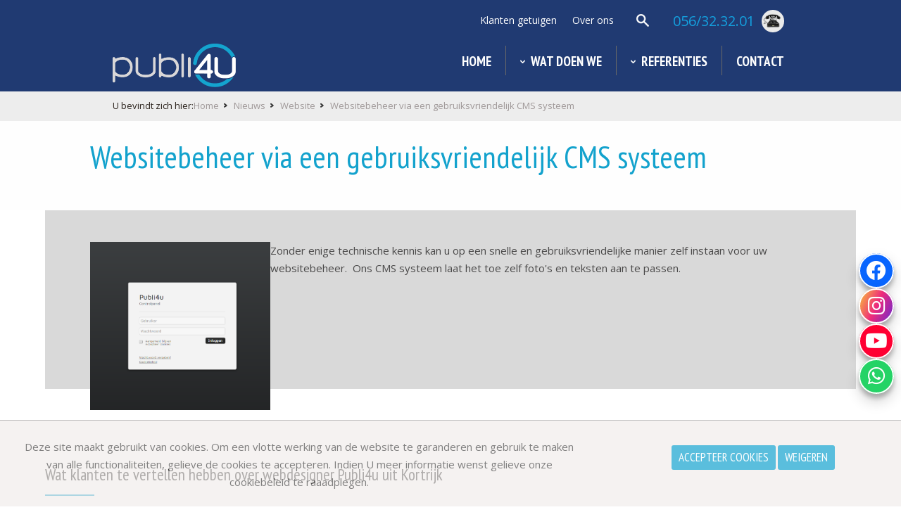

--- FILE ---
content_type: text/html; charset=UTF-8
request_url: https://www.publi4u.be/nl/blog/website-bouwen-cms/websitebeheer-via-een-gebruiksvriendelijk-cms-systeem.htm
body_size: 7282
content:
<!DOCTYPE html>
<html>
	<head>
		<meta http-equiv="x-ua-compatible" content="IE=Edge"/>
		<meta charset="utf-8" />
		<title>Websitebeheer via een gebruiksvriendelijk CMS systeem</title>
		<!-- ************** Metas ************** -->
		<meta name="description" content="Zonder enige technische kennis kan u op een snelle en gebruiksvriendelijke manier zelf instaan voor uw websitebeheer.  Ons CMS systeem laat het toe zelf foto&#039;s en teksten aan te passen." />
		<meta name="keywords" content="cms websitebeheer" />
				<meta name="google-site-verification" content="" />
				<meta name="robots" content="index, follow" />
				<meta name="viewport" content="width=device-width, initial-scale=1.0"/>
				<!-- ************** CSS ************** -->
								<link rel="stylesheet" href="https://www.publi4u.be/css/default_flex.css?v=1768487094" />
						<link rel="stylesheet" href="https://www.publi4u.be/css/mediaqueries.css?v=1761285256" />
									<link rel="stylesheet" href="https://www.publi4u.be/css/animations.css?v=1745476804" />
			<link rel="stylesheet" href="https://www.publi4u.be/css/slick.css" />
			<link rel="stylesheet" href="https://www.publi4u.be/css/blocks.css?v=1768378605" />
			<link rel="stylesheet" href="https://www.publi4u.be/css/variables.css?v=1763537154" />
			<link rel="stylesheet" href="https://www.publi4u.be/css/fontawesome/fontawesome.min.css" />
			<link rel="stylesheet" href="https://www.publi4u.be/css/fontawesome/all.min.css" />
		
				<!-- *************** OpenGraph *************** -->
					<meta property="og:type" content="website" />
					<meta property="og:site_name" content="Webdesigner Publi4U BV" />
					<meta property="og:url" content="https://www.publi4u.be/nl/blog/website-bouwen-cms/websitebeheer-via-een-gebruiksvriendelijk-cms-systeem.htm" />
					<meta property="og:title" content="Websitebeheer via een gebruiksvriendelijk CMS systeem" />
					<meta property="og:description" content="Zonder enige technische kennis kan u op een snelle en gebruiksvriendelijke manier zelf instaan voor uw websitebeheer.  Ons CMS systeem laat het toe zelf foto&#039;s en teksten aan te passen." />
					<meta property="og:image" content="https://www.publi4u.be/files/blog/1018/1035/cms-websitebeheer.png" />
					<meta property="og:image:width" content="669" />
					<meta property="og:image:height" content="606" />
					<meta property="fb:app_id" content="1588267244756543" />
				<!-- ************** Favicon ************** -->
		<link rel="shortcut icon" href="https://www.publi4u.be/images/favicon.ico" type="image/x-icon" />

							
				
				<script type="application/ld+json">
{
	"@context": "https://schema.org",
	"@type": "LocalBusiness",
	"name": "Webdesigner Publi4U BV",
	"image": "https://www.publi4u.be/images/logo.png",
	"@id": "https://www.publi4u.be/#company",
	"url": "https://www.publi4u.be",
	"telephone": "+3256323201",
	"priceRange": "$$",
	"address": {
		"@type": "PostalAddress",
		"streetAddress": "James Ensorplein 4",
		"addressLocality": "Zwevegem",
		"addressRegion": "West-Vlaanderen",
		"postalCode": "8550",
		"addressCountry": "BE"
	},
	"contactPoint": {
		"@type": "ContactPoint",
		"telephone": "+3256323201",
		"contactType": "customer service",
		"areaServed": "BE"
	},
	"openingHoursSpecification": [
		{ "@type": "OpeningHoursSpecification", "dayOfWeek": "Monday", "opens": "08:00", "closes": "12:00"},	{ "@type": "OpeningHoursSpecification", "dayOfWeek": "Monday", "opens": "13:30", "closes": "17:00"},	{ "@type": "OpeningHoursSpecification", "dayOfWeek": "Tuesday", "opens": "08:00", "closes": "12:00"},	{ "@type": "OpeningHoursSpecification", "dayOfWeek": "Tuesday", "opens": "13:30", "closes": "17:00"},	{ "@type": "OpeningHoursSpecification", "dayOfWeek": "Wednesday", "opens": "08:00", "closes": "12:00"},	{ "@type": "OpeningHoursSpecification", "dayOfWeek": "Wednesday", "opens": "13:30", "closes": "17:00"},	{ "@type": "OpeningHoursSpecification", "dayOfWeek": "Thursday", "opens": "08:00", "closes": "12:00"},	{ "@type": "OpeningHoursSpecification", "dayOfWeek": "Thursday", "opens": "13:30", "closes": "17:00"},	{ "@type": "OpeningHoursSpecification", "dayOfWeek": "Friday", "opens": "08:00", "closes": "12:00"},	{ "@type": "OpeningHoursSpecification", "dayOfWeek": "Friday", "opens": "13:30", "closes": "17:00"}	],
	"sameAs": ["https://www.facebook.com/Publi4U","https://www.instagram.com/publi4u/","https://www.youtube.com/publi4u","https://wa.me/+32493295063"]
	}
</script>		<script type="application/ld+json">
{
	"@context": "https://schema.org/",
	"@type": "BreadcrumbList",
	"itemListElement": [
		{"@type": "ListItem", "position": 1, "name": "Home", "item": "https://www.publi4u.be/nl" },
		{"@type": "ListItem", "position": 2, "name": "Nieuws", "item": "https://www.publi4u.be/nl/blog" },
		{"@type": "ListItem", "position": 3, "name": "Website", "item": "https://www.publi4u.be/nl/blog/website-bouwen-cms" },
		{"@type": "ListItem", "position": 4, "name": "Websitebeheer via een gebruiksvriendelijk CMS systeem", "item": "https://www.publi4u.be/nl/blog/website-bouwen-cms/websitebeheer-via-een-gebruiksvriendelijk-cms-systeem.htm" }
	]
}
</script>
	</head>
	<body class="blog detail">
	<!-- Google Tag Manager (noscript) -->
	<noscript><iframe src="https://www.googletagmanager.com/ns.html?id=GTM-KWZ7M6N"
	height="0" width="0" style="display:none;visibility:hidden"></iframe></noscript>
	<!-- End Google Tag Manager (noscript) -->
	<!-- ************** Site URLs ************** -->
	<script>
		var config_url = 'https://www.publi4u.be';
		var gmap_address = 'James Ensorplein  4, 8550 Zwevegem';
		var gmap_link = '';
		if (gmap_link == null || gmap_link == '') gmap_link = "https://www.google.be/maps/place/" + gmap_address;
		var site_url = 'https://www.publi4u.be/nl';
		var llama = 2097152;
		var llama_message = 'Het bestand is te groot! Maximale bestandsgrootte is {file_size}MB';
		llama_message = llama_message.replace('{file_size}', (llama / 1024 / 1024));
		var invalid_image_type = 'Gelieve een geldige afbeelding up te loaden.';

		var a2a_config = a2a_config || {};
		a2a_config.num_services = 4;
		a2a_config.show_title = false;
		a2a_config.prioritize = ["facebook", "twitter", "", "google+"];
		var cms4u_site_id = '1', transition_time = null, transition_effect = null;
		var required_check_password = false;
	</script>
	<div data-buffer="cookie_message"></div>
	
		<div id="fb-root"></div>
	<script>(function(d, s, id) {
	  var js, fjs = d.getElementsByTagName(s)[0];
	  if (d.getElementById(id)) return;
	  js = d.createElement(s); js.id = id;
	  js.src = "//connect.facebook.net/nl_NL/sdk.js#xfbml=1&version=v2.3";
	  fjs.parentNode.insertBefore(js, fjs);
	}(document, 'script', 'facebook-jssdk'));</script>

				<!-- ************** Header ************** -->
		<div id="header">
			
			<div class="top_text">
				<a  data-conversion-id="AW-964872624/-1WsCPjm56IYELCTi8wD" data-conversion-value="1.0" href="tel:+3256323201" title="Bel ons: 056/32.32.01">056/32.32.01</a><img src="https://www.publi4u.be/images/phone-animation.gif" alt="Bel ons!" title="Bel ons!" />
				<div class="mobile toggle">
					<i class="fa-solid fa-bars"></i>
				</div>
			</div>
				<ul id="nav_sec">
			
								
						<li class="dropdown nodropdown">
				<a href="https://www.publi4u.be/nl/klanten-getuigen" data-page-id="23">Klanten getuigen</a>
									<div>
						<ul>
									
				
						<li>
				<a href="https://www.publi4u.be/nl/klanten-getuigen/klanten-praten">Getuigenissen</a>
							</li>
			
						</ul>
					</div>
							</li>
					<li>
				<a href="https://www.publi4u.be/nl/over-ons" data-page-id="49">Over ons</a>
							</li>
			
			<li class="search">
		<a href="https://www.publi4u.be/nl/zoeken" title="Zoeken">&nbsp;</a>
	</li>
	</ul>
<div class="clear"></div>



			<div><a href="https://www.publi4u.be/nl" title="Webdesigner Publi4U Kortrijk: websites webshops"><img id="logo" src="https://www.publi4u.be/images/logo-2025.png" data-d="https://www.publi4u.be/images/logo.png" data-m="https://www.publi4u.be/images/logo.png" title="Website bouwer Publi4U Kortrijk: websites webshops" alt="Publi4U Kortrijk: websites webshops bouwen" /></a></div>			<ul id="nav_main">
			
					        <li class="root">
			<a href="https://www.publi4u.be/nl" >Home</a>
		</li>
					
						<li class="dropdown">
				<a href="https://www.publi4u.be/nl/wat-doen-we" data-page-id="83">Wat doen we</a>
									<div>
						<ul>
									
				
						<li>
				<a href="https://www.publi4u.be/nl/wat-doen-we/website-laten-bouwen-1" data-page-id="84">Website</a>
							</li>
					<li>
				<a href="https://www.publi4u.be/nl/wat-doen-we/webshop-laten-bouwen-1" data-page-id="85">Webshop</a>
							</li>
					<li>
				<a href="https://www.publi4u.be/nl/wat-doen-we/websoftware-op-maat" data-page-id="87">Websoftware</a>
							</li>
					<li>
				<a href="https://www.publi4u.be/nl/wat-doen-we/online-adverteren-in-google" data-page-id="86">Online adverteren</a>
							</li>
					<li>
				<a href="https://www.publi4u.be/nl/wat-doen-we/sociale-media-1" data-page-id="97">Sociale media</a>
							</li>
					<li>
				<a href="https://www.publi4u.be/nl/wat-doen-we/logo-ontwerp-1" data-page-id="94">Logo ontwerp</a>
							</li>
					<li>
				<a href="https://www.publi4u.be/nl/wat-doen-we/grafisch-ontwerp-1" data-page-id="96">Grafisch ontwerp</a>
							</li>
			
						</ul>
					</div>
							</li>
					<li class="dropdown">
				<a href="https://www.publi4u.be/nl/referenties" data-page-id="67">Referenties</a>
									<div>
						<ul>
									
				
						<li>
				<a href="https://www.publi4u.be/nl/referenties/cms-website" class="selected">Website</a>
							</li>
					<li>
				<a href="https://www.publi4u.be/nl/referenties/webshop">Webshop</a>
							</li>
					<li>
				<a href="https://www.publi4u.be/nl/referenties/logo-ontwerp">Logo ontwerp</a>
							</li>
					<li>
				<a href="https://www.publi4u.be/nl/referenties/grafisch-ontwerp-site">Grafisch ontwerp</a>
							</li>
					<li>
				<a href="https://www.publi4u.be/nl/referenties/video-bedrijfsfilm">Video</a>
							</li>
					<li>
				<a href="https://www.publi4u.be/nl/referenties/web-software-op-maat-ontwerpen">Web software op maat</a>
							</li>
			
						</ul>
					</div>
							</li>
					<li>
				<a href="https://www.publi4u.be/nl/contact" data-page-id="11">Contact</a>
							</li>
			
		</ul>			<nav id="nav_mobile">
	<a id="btn_nav_mobile" href="javascript:toggle();"><img src="https://www.publi4u.be/images/icon-menu.png" width="15" height="13" /></a>
	<div class="clear"></div>
	<ul>
				
					        <li class="root">
			<a href="https://www.publi4u.be/nl" >Home</a>
		</li>
					
						<li>
				<a href="https://www.publi4u.be/nl/wat-doen-we" data-page-id="83">Wat doen we</a>
							</li>
					<li>
				<a href="https://www.publi4u.be/nl/referenties" data-page-id="67">Referenties</a>
							</li>
					<li>
				<a href="https://www.publi4u.be/nl/contact" data-page-id="11">Contact</a>
							</li>
			
						
								
						<li class="sec nodropdown">
				<a href="https://www.publi4u.be/nl/klanten-getuigen" data-page-id="23">Klanten getuigen</a>
							</li>
					<li class="sec">
				<a href="https://www.publi4u.be/nl/over-ons" data-page-id="49">Over ons</a>
							</li>
			
							</ul>
</nav>		</div>
		<div class="clear"></div>


		
			
			
			
	
			<nav id="nav_crumb">
		U bevindt zich hier:
		<ul>
					<li><a href="https://www.publi4u.be/nl" title="Home">Home</a></li>
					<li><a href="https://www.publi4u.be/nl/blog" title="Nieuws">Nieuws</a></li>
					<li><a href="https://www.publi4u.be/nl/blog/website-bouwen-cms" title="Website">Website</a></li>
					<li><a href="https://www.publi4u.be/nl/blog/website-bouwen-cms/websitebeheer-via-een-gebruiksvriendelijk-cms-systeem.htm" title="Websitebeheer via een gebruiksvriendelijk CMS systeem">Websitebeheer via een gebruiksvriendelijk CMS systeem</a></li>
				</ul>
	</nav>
	
	
	
	
<!-- ************** Container ************** -->
		<div class="container">
				
							<!-- ************** Content ************** -->
			
										
			<article class="page">
				<div class="content blog detail" id=nieuws_detail>

				<article class="chapter title"><h1 class="blue">Websitebeheer via een gebruiksvriendelijk CMS systeem</h1></article><article class="chapter offset reversed detail"><div class="text"><p>Zonder enige technische kennis kan u op een snelle en gebruiksvriendelijke manier zelf instaan voor uw websitebeheer.&nbsp; Ons CMS systeem laat het toe zelf foto's en teksten aan te passen.<br></p></div><div class="images"><ul class="flex-gallery one"><li><img src="https://www.publi4u.be/files/blog/1018/1035/cms-websitebeheer.png" title="Websitebeheer via een gebruiksvriendelijk CMS systeem" alt="Websitebeheer via een gebruiksvriendelijk CMS systeem"></li></ul></div></article><article class="slider testimonials"><h2 class="hrshort">Wat klanten te vertellen hebben over webdesigner Publi4u uit Kortrijk<br type="_moz"></h2><div class="slider-container"><div class="item"><div class="customer"><div class="details"><strong>Yoeri Lefevre</strong><span>Yoeri Lefevre van Yuna Wellness uit Marke getuigt!</span><div class="score" data-score="5"><i class="fa-solid fa-star"></i><i class="fa-solid fa-star"></i><i class="fa-solid fa-star"></i><i class="fa-solid fa-star"></i><i class="fa-solid fa-star"></i></div></div></div><div class="text">
			Creatieve opmaak van stijlvolle websites, kwalitatieve communicatie, snelle respons, ...en dit alles aan een meer dan correcte prijs.
		</div></div><div class="item"><div class="customer"><div class="image"><img src="https://www.publi4u.be/files/testimonial/370/68/steven-detail-x_s.jpg"  srcset="https://www.publi4u.be/files/testimonial/370/68/steven-detail-x_s_s.jpg 320w,https://www.publi4u.be/files/testimonial/370/68/steven-detail-x_ss.jpg 480w,https://www.publi4u.be/files/testimonial/370/68/steven-detail-x_s.jpg 600w" size="(max-width: 320px) 320px,(max-width: 480px) 480px,600px" alt="Steven Opbrouck uit Waregem getuigt!" title="Steven Opbrouck uit Waregem getuigt!" /></div><div class="details"><strong>Steven Opbrouck</strong><span>Steven Opbrouck uit Waregem getuigt!</span><div class="score" data-score="5"><i class="fa-solid fa-star"></i><i class="fa-solid fa-star"></i><i class="fa-solid fa-star"></i><i class="fa-solid fa-star"></i><i class="fa-solid fa-star"></i></div></div></div><div class="text">
			Geweldige samenwerking en resultaat!Ik ben ontzettend tevreden met de diensten van Publi 4 You Webdesign.
		</div></div><div class="item"><div class="customer"><div class="details"><strong>Henk Feys</strong><span>Henk Feys praat over de samenwerking met Publi4u</span><div class="score" data-score="5"><i class="fa-solid fa-star"></i><i class="fa-solid fa-star"></i><i class="fa-solid fa-star"></i><i class="fa-solid fa-star"></i><i class="fa-solid fa-star"></i></div></div></div><div class="text">
			Trots om samen te werken met Publi4u.&nbsp; Ze staan altijd klaar voor een woordje uitleg (en een koffie...)
		</div></div><div class="item"><div class="customer"><div class="image"><img src="https://www.publi4u.be/files/testimonial/364/61/anne-vertongen_s.jpg"  srcset="https://www.publi4u.be/files/testimonial/364/61/anne-vertongen_s_s.jpg 320w,https://www.publi4u.be/files/testimonial/364/61/anne-vertongen_ss.jpg 480w,https://www.publi4u.be/files/testimonial/364/61/anne-vertongen_s.jpg 600w" size="(max-width: 320px) 320px,(max-width: 480px) 480px,600px" alt="Anne Vertongen van B&B Au Grenier aan het woord" title="Anne Vertongen van B&B Au Grenier aan het woord" /></div><div class="details"><strong>Anne Vertongen</strong><span>Anne Vertongen van B&amp;B Au Grenier aan het woord</span><div class="score" data-score="5"><i class="fa-solid fa-star"></i><i class="fa-solid fa-star"></i><i class="fa-solid fa-star"></i><i class="fa-solid fa-star"></i><i class="fa-solid fa-star"></i></div></div></div><div class="text">
			We hebben&nbsp;reeds jarenlange een vlotte samenwerking.&nbsp; De professionele inbreng van het team die een duidelijke meerwaarde aan de website heeft gegeven.
		</div></div></div><div class="google-reviews"><div><a href="https://www.google.be/search?sa=X&amp;sca_esv=0c6b261fdab4471f&amp;tbm=lcl&amp;q=Publi4u+webdesignbureau+uit+Kortrijk:+betaalbare+websites+voor+ieders+budget!+Reviews&amp;rflfq=1&amp;num=20&amp;stick=H4sIAAAAAAAAAONgkxI2tDA1MbewNLU0tzQzMjMzM7Y028DI-IoxNKA0KSfTpFShPDUpJbU4Mz0vqb" target="_blank" rel="nofollow">Ontdek meer reviews</a></div><div><a href="https://g.page/r/CZyBp-9Pib0ZEAE/review" target="_blank" rel="nofollow">Geef ons een review</a></div></div></article><article class="chapter"><h2>Gebruiksvriendelijke websitebeheer software <br></h2><p>Kort op de bal spelen en zelf uw site aanpassen via gebruiksvriendelijke websitebeheer software is van veel webmasters en marketeers&nbsp;een droom.&nbsp; Als webdesignbureau helpen we onze klanten graag met het automatiseren van online bedrijfsprocessen.<br></p><p>Via ons CMS systeem is het gemakkelijk om de teksten en foto's op uw website aan te passen.&nbsp; Via een <strong>login en paswoord</strong> kan u inloggen op het administratie panel, ook wel controle panel genoemd.<br></p><p>In dit afgeschermde gedeelte kan u met een <strong>minimale technische kennis</strong> nieuwe producten inbrengen, foto's toevoegen, pagina's beheren,...<br></p><h2>Maatwerk om uw bedrijfsprocessen te automatiseren<br></h2><p>Gezien ons <strong>Content Management Systeem</strong> modulair is opgebouwd kunnen wij perfect maatwerk aanbieden.&nbsp; Het CMS systeem van uw site kan een interactie betekenen tussen uw bestaande software en website.&nbsp; <br></p><p>Denken we maar aan een webshop waarbij <strong>voorraadbeheer</strong> belangrijk is.&nbsp; Een koppeling op maat programmeren via een API die zorgt dat het aantal stuks op voorraad live wordt weergeven op uw site.<br></p></article><hr /><article class="chapter list"><h2>Gerelateerde artikels</h2><div class="items"><div class="item"><div class="image"><a href="https://www.publi4u.be/nl/blog/website-bouwen-cms/websitebouwer-publi4u.htm" title=""><img src="https://www.publi4u.be/files/blog/568/570/websitebouwer-publi4u_1.jpg" title="Websitebouwer Publi4U" alt="Websitebouwer Publi4U"></a></div><div class="content"><a href="https://www.publi4u.be/nl/blog/website-bouwen-cms/websitebouwer-publi4u.htm"  title="Websitebouwer Publi4U"><h3>Websitebouwer Publi4U</h3></a><p>Publi4U is een professioneel <strong>marketing- en communicatiebureau</strong> uit Kortrijk. Sinds 2003 zijn we actief bezig met internetmarketing in de brede zin van het woord. P<strong>ubli4U</strong> specialiseerde zich in het ontwikkelen van professionele websites die uitgerust zijn met een <strong>Content</strong><strong>Management</strong><strong>Systeem</strong>.</p></div></div><div class="item"><div class="image"><a href="https://www.publi4u.be/nl/blog/website-bouwen-cms/uw-website-up-to-date-houden-gaat-hand-in-hand-met-een-goede-cms.htm" title=""><img src="https://www.publi4u.be/files/blog/389/386/uw-website-up-to-date-houden-gaat-hand-in-hand-met-een-goede-cms_1.jpg" title="Uw website up-to-date houden gaat hand in hand met een goede CMS" alt="Uw website up-to-date houden gaat hand in hand met een goede CMS"></a></div><div class="content"><a href="https://www.publi4u.be/nl/blog/website-bouwen-cms/uw-website-up-to-date-houden-gaat-hand-in-hand-met-een-goede-cms.htm"  title="Uw website up-to-date houden gaat hand in hand met een goede CMS"><h3>Uw website up-to-date houden gaat hand in hand met een goede CMS</h3></a><p>Een content management systeem (cms) is een onmisbaar stukje softwaredie u toelaat uw website levendig te houden. Via een CMS kan u op een eenvoudige manier de inhoud van uw eigen website beheren. U hoeft hiervoor geen technische kennis te hebben.</p></div></div><div class="item"><div class="image"><a href="https://www.publi4u.be/nl/blog/website-bouwen-cms/website-restylen-website-ontwerp-door-professionele-webdesigner.htm" title=""><img src="https://www.publi4u.be/files/blog/853/847/website-restylen-website-ontwerp-door-professionele-webdesigner_1.jpg" title="Website restylen: website ontwerp door professionele webdesigner" alt="Website restylen: website ontwerp door professionele webdesigner"></a></div><div class="content"><a href="https://www.publi4u.be/nl/blog/website-bouwen-cms/website-restylen-website-ontwerp-door-professionele-webdesigner.htm"  title="Website restylen: website ontwerp door professionele webdesigner"><h3>Website restylen: website ontwerp door professionele webdesigner</h3></a><p>Uw website staat al een tijdje online beschikbaar via het internet, maar u ondervind zelf dat een verandering welkom zou zijn. Neem dan even contact met <strong>professionele webdesigner</strong> Publi4U voor een gratis offerte.</p></div></div></div></article><hr />				
													
	<div class="clear"></div>
	
	

<article class="chapter card contact_information">
	
	<div class="floating">
		<div class="card">
					<div class="gmap">
		<iframe src="https://www.google.com/maps/embed?pb=!1m18!1m12!1m3!1d2520.6535249265185!2d3.352119877020043!3d50.81905777166494!2m3!1f0!2f0!3f0!3m2!1i1024!2i768!4f13.1!3m3!1m2!1s0x47c3300f27efbddf%3A0x19bd894fefa7819c!2sPubli4u%20webdesignbureau%20uit%20Kortrijk%3A%20betaalbare%20websites%20voor%20ieders%20budget*21!5e0!3m2!1sen!2sbe!4v1734070990009!5m2!1sen!2sbe" style="border:0;" referrerpolicy="no-referrer-when-downgrade"></iframe>
	</div>
		<div class="content offset">
		<h4>Webdesigner Publi4U BV</h4>
		<ul>
			<li><i class="fa-solid fa-location-dot"></i> <a href="https://www.google.com/maps/dir//James Ensorplein  4, 8550 Zwevegem, " target="_blank">James Ensorplein  4, 8550 Zwevegem, </a></li>
						<li>
				<i class="fa-solid fa-phone"></i> <a href="mailto:info@publi4u.be">info@publi4u.be</a>
			</li>
									<li>
				<i class="fa-regular fa-envelope"></i> <a href="tel:+3256323201">056/32.32.01</a>
			</li>
					</ul>
			</div>
		</div>
	</div>

		<div class="image">
		<img src="https://www.publi4u.be/images/bewerkt-liggend_s.jpg" alt="Contact Webdesigner Publi4U BV">
	</div>
	</article>
				</div>
			</article>
			
					</div>


					
<div class="clear"></div>
		<div id="footer">

			<div id="footer_address">
				<div class="content">

					
<div class="contact_us">
	<span class="heading2">Contacteer ons</span>
	<p>
		Webdesigner Publi4U BV		<br>James Ensorplein 4		<br>8550 Zwevegem				<br>BE 0861.345.845	</p>
	<ul>
					<li><i class="fa-solid fa-phone"></i> <a  data-conversion-id="AW-964872624/-1WsCPjm56IYELCTi8wD" data-conversion-value="1.0" href="tel:+3256323201">056/32.32.01</a></li>
							<li><i class="fa-solid fa-envelope"></i> <a  data-conversion-id="AW-964872624/JEInCPvm56IYELCTi8wD" data-conversion-value="1" href="mailto:info@publi4u.be">info@publi4u.be</a></li>
		
			</ul>
</div>
																	<ul class="menu">
			
								
						<li>
				<a href="https://www.publi4u.be/nl/over-ons" data-page-id="49">Over ons</a>
							</li>
					<li>
				<a href="https://www.publi4u.be/nl/prijzen" data-page-id="47">Prijzen</a>
							</li>
					<li>
				<a href="https://www.publi4u.be/nl/blog" class="selected" data-page-id="26">Nieuws</a>
							</li>
					<li>
				<a href="https://www.publi4u.be/nl/faq" data-page-id="41">FAQ</a>
							</li>
			
</ul>
 					
																	<ul class="menu">
			
								
						<li>
				<a href="https://www.publi4u.be/nl/wat-doen-we/webshop-laten-bouwen-1" data-page-id="85">Webshop</a>
							</li>
					<li>
				<a href="https://www.publi4u.be/nl/wat-doen-we/websoftware-op-maat" data-page-id="87">Websoftware</a>
							</li>
					<li>
				<a href="https://www.publi4u.be/nl/wat-doen-we/online-adverteren-in-google" data-page-id="86">Online adverteren</a>
							</li>
			
</ul>
 					
					<div class="social_media">
							<span class="heading2">Volg ons</span>

			<a href="https://www.facebook.com/Publi4U" title="Facebook" target="_blank" >
			<i class="fa-brands fa-facebook"></i>
		</a>
			<a href="https://www.instagram.com/publi4u/" title="Instagram" target="_blank" >
			<i class="fa-brands fa-instagram"></i>
		</a>
			<a href="https://www.youtube.com/publi4u" title="Youtube" target="_blank" >
			<i class="fa-brands fa-youtube"></i>
		</a>
			<a href="https://wa.me/+32493295063" title="WhatsApp" target="_blank" >
			<i class="fa-brands fa-whatsapp"></i>
		</a>
	
						</div>
					<div class="clear"></div>

				</div>
			</div>

			<div id="footer_credits">
				<div class="content">
					<div class="logo_footer">
						<img src="https://www.publi4u.be/images/footer-logo-publi4u.png" alt="Webdesigner Publi4U BV" title="Webdesigner Publi4U BV">
						©2026
					</div>
					<div>
																													    							        <a href="https://www.publi4u.be/nl/privacy-beleid" >Privacy beleid</a>            							        <a href="https://www.publi4u.be/nl/disclaimer" >Disclaimer</a>            							        <a href="https://www.publi4u.be/nl/links" >Links</a>            							        <a href="https://www.publi4u.be/nl/algemene-voorwaarden" >Algemene voorwaarden</a>            
 																	</div>
				</div>
			</div>
		</div>

						<!-- ************** Scripts ************** -->
				<script src="https://www.publi4u.be/scripts/jquery.min.js"></script>
		<script src="https://www.publi4u.be/scripts/jquery.superslides.js"></script>
		<script src="https://www.publi4u.be/scripts/nivo-lightbox.js"></script>
		<script src="https://www.publi4u.be/scripts/jquery.touchSwipe.js"></script>
		<script src="https://www.publi4u.be/scripts/jquery.cookie.js"></script>
				<script src="https://www.publi4u.be/scripts/common/jquery-ui.min.js"></script><!-- 1.10.4-->
		<script src='https://hcaptcha.com/1/api.js' async defer></script>
		<script src="https://www.publi4u.be/scripts/ScrollMagic.min.js"></script>
		<script src="https://www.publi4u.be/scripts/slick.min.js"></script>


		
								<script src="https://www.publi4u.be/scripts/functions.js?v=1764059667"></script>
										<script async type="text/javascript" src="https://static.addtoany.com/menu/page.js"></script>
		<script>
var cms4u_datepicker_locale = {
	closeText: 'sluiten',
	prevText: '&lt;',
	nextText: '&gt;',
	currentText: 'Vandaag',
	monthNames: ['januari', 'februari', 'maart', 'april', 'mei', 'juni', 'juli', 'augustus', 'september', 'oktober', 'november', 'december'],
	monthNamesShort: ['januari', 'februari', 'maart', 'april', 'mei', 'juni', 'juli', 'augustus', 'September', 'oktober', 'november', 'december'],
	dayNames: ['Zondag', 'Maandag', 'Dinsdag', 'Woensdag', 'Donderdag', 'Vrijdag', 'Zaterdag',],
	dayNamesShort: ['Zon', 'Maa', 'Din', 'Woe', 'Don', 'Vri', 'Zat',],
	dayNamesMin: ['Zo', 'Ma', 'Di', 'Wo', 'Do', 'Vr', 'Za',],
	weekHeader: '',
	dateFormat: 'dd-mm-yy',
	firstDay: 1,
	isRTL: false,
	showMonthAfterYear: false,
	yearSuffix: ''
};
</script>				<script>
			$(document).on('click', 'a[data-conversion-id]', function(e) {
				var callback = function() {
					console.log('- Conversion received');
				};

				gtag('event', 'conversion', {
					'send_to': $(this).data('conversion-id'),
					'value': $(this).data('conversion-value'),
					'event_callback': callback
				});

				console.log('- Conversion '+$(this).data('conversion-id')+' with value '+$(this).data('conversion-value')+' was sent');
			});
		</script>
		

<div class="social_media sidebar">
		<div  class="social facebook">
		<a href="https://www.facebook.com/Publi4U" title="Facebook" target="_blank">
						<div class="image">
				<i class="fa-brands fa-facebook"></i>
							</div>
					</a>
	</div>
		<div  class="social instagram">
		<a href="https://www.instagram.com/publi4u/" title="Instagram" target="_blank">
						<div class="image">
				<i class="fa-brands fa-instagram"></i>
							</div>
					</a>
	</div>
		<div  class="social youtube">
		<a href="https://www.youtube.com/publi4u" title="Youtube" target="_blank">
						<div class="image">
				<i class="fa-brands fa-youtube"></i>
							</div>
					</a>
	</div>
		<div  class="social whatsapp">
		<a href="https://wa.me/+32493295063" title="WhatsApp" target="_blank">
						<div class="image">
				<i class="fa-brands fa-whatsapp"></i>
							</div>
					</a>
	</div>
	</div>

					</body>
</html>

--- FILE ---
content_type: text/css
request_url: https://www.publi4u.be/css/default_flex.css?v=1768487094
body_size: 18232
content:
/* ==================================== V.05.05.2017 ==================================== */
@import url(https://fonts.googleapis.com/css?family=Open+Sans:300,400,600,700);
@import url('https://fonts.googleapis.com/css?family=PT+Sans+Narrow:400,700');
@import url('https://fonts.googleapis.com/css2?family=Pacifico&display=swap');
@import url('https://fonts.googleapis.com/css2?family=Roboto:ital,wght@0,300;0,400;0,500;1,100;1,300;1,400;1,500&display=swap');
@import url('https://fonts.googleapis.com/css2?family=Satisfy&display=swap');
@import url('https://fonts.googleapis.com/css2?family=Hepta+Slab:wght@1..900&display=swap');



html, body, div, span, object, iframe, h1, h2, h3, h4, h5, h6, p, blockquote, a, cite, img, ol, ul, li, fieldset, form, label, table, tbody, tr, th, td, article, canvas, footer, header, nav, audio, video {
	margin: 0;
	padding: 0;
	border: 0;
	font-size: 100%;
	font: inherit;
	vertical-align: baseline;
	-webkit-text-size-adjust: none;
}

html {
	height: 100%;
}

.clear {
	clear:both;
}

.float_left {
	float: left;
}

.float_right {
	float: right;
}

iframe, table {
        max-width: 100%;
}

.bigimg {
       margin: 40px 0;
	   max-width: 100%;
	   height: auto;
}

.hide_d {
	display: none;
}

article.page article.chapter:empty {
	display: none;
}

img {
  height: auto;
  max-width: 100%;
}

i.icon::before {
	display: inline-block;
	font-family: "Font Awesome 6 Free";
	font-style: normal;
	font-variant: normal;
	text-rendering: auto;
	-webkit-font-smoothing: antialiased;
}

i.icon::before {
	--display: inline-block; /** inline-block: Show / none: hide **/
	--icon: "";
	--icon-weight: 900;
	--icon-color: inherit;

	display: var(--display);
	font-weight: var(--icon-weight);
	color: var(--icon-color);
	content: var(--icon);
}

/* ==================================== generals ==================================== */
body {
	background: white;
	color: #4a4949;
	font-family: 'Open Sans', sans-serif;
	font-weight: 400;
	font-size: 15px;
	line-height: 25px;
	margin: 0;
	/*padding: 0;*/ /* 7/5 */
        padding: 127px 0 0 0; /* 7/5 */
	height: 100%;
}

ul {
	list-style-type: none;
	margin: 0 0 20px 0;
}

ul li {
	background: transparent url(../images/checkbox.png) no-repeat 0 0;
	background-size: 20px auto;
	padding-left: 24px;
}

ul li + li {
	margin: 7px 0 0;
}

.content ul {
	/**
	 overflow : hidden;
	 zoom: 1;
	 **/
}

.content.home {
	margin: 24px 0 0;
}

ol {
	padding: 0 0 0 34px;
	list-style: none;
	margin-bottom: 20px;
	counter-reset: numList;
}

ol li {
	margin-right: 44px;
	position: relative;
	padding-bottom: 12px;
}

ol li:before {
	counter-increment: numList;
	content: counter(numList);
	float: left;
	position: absolute;
	left: -34px;
	font: bold 12px sans-serif;
	text-align: center;
	color: #fff;
	line-height: 24px;
	width: 24px;
	height: 24px;
	background: #13a3cf;
	border-radius: 12px;
}

a {
	color: var(--color-primary-darkest);
	text-decoration: underline;
	outline: none;
}

a:hover {
	text-decoration: none;
}

table {
	border-collapse: collapse;
	border-spacing: 0;
	border: none;
	margin-bottom: 25px;
}

td {
	vertical-align: top;
	border: #c8c8c8 solid 1px;
	padding: 8px 12px;
}

h1, h1 a, .heading1, .heading1 a {
	font-family: 'PT Sans Narrow', sans-serif;
	font-weight: 400;
	/**color: #1a1a1a;**/
	color: #13a2cd;
	font-size: 44px;
	line-height: 42px;
	margin: 0 0 25px 0;
	text-decoration: none !important;
	display: block;
}

h2, h2 a, .heading2, .heading2 a {
	font-family: 'PT Sans Narrow', sans-serif;
	color: #1a1a1a;
	font-size: 23px;
	line-height: 24px;
	margin: 0 0 20px 0;
	text-decoration: none !important;
	display: block;
	font-weight: 400;
}

h2.large, h2.large a {
	font-size: 40px;
	line-height: 48px;
	margin: 0 0 24px 0;
}

h3, h3 a, .heading3, .heading3 a {
	font-family: 'Open Sans', sans-serif;
	color: #13a3cf;
	font-size: 18px;
	line-height: 24px;
	margin: 0 0 16px 0;
	text-decoration: none !important;
	display: block;
	font-weight: 400;
}

h4, h4 a, .heading4, .heading4 a {
	font-family: 'Open Sans', sans-serif;
	color: #202020;
	font-size: 15px;
	line-height: 16px;
	margin: 0 0 6px 0;
	text-decoration: none !important;
	display: block;
	font-weight: 600;
}

h5, h5 a, .heading5, .heading5 a {
	font-family: 'Open Sans', sans-serif;
	color: #202020;
	font-size: 15px;
	line-height: 16px;
	margin: 0 0 6px 0;
	text-decoration: none !important;
	display: block;
	font-weight: 600;
}

p {
	font-size: 15px;
	line-height: 25px;
	margin-bottom: 22px;
	/**text-align: justify;**/
}

hr {
	border: dotted #7b7b7b;
	border-width: 1px 0 0;
	clear: both;
	margin: 30px auto 30px auto;
	height: 0;
}


a.button.animated, span.button.animated {
	--icon-width: 40px;
	--transition: all 0.45s cubic-bezier(0.65, 0, 0.076, 1);
	background: transparent;
	padding: 0;
	border-radius: 0;
	color: var(--color-primary);
	position: relative;
	display: inline-flex;
	align-items: center;
}

a.button.animated .circle, span.button.animated .circle {
	display: inline-block;
	position: absolute;
	z-index: 0;
	background: var(--color-primary);
	margin: 0;
	width: var(--icon-width);
	height: var(--icon-width);
	padding: 0;
	border-radius: var(--icon-width);
	transition: var(--transition);
}

a.button.animated .circle .icon, span.button.animated .circle .icon {
	transition: var(--transition);
	position: absolute;
	top: 0;
	bottom: 0;
	margin: auto;
	width: var(--icon-width);
	height: var(--icon-width);
}

a.button.animated .circle .icon.arrow, span.button.animated .circle .icon.arrow {
	transition: var(--transition);
	background: none;
}

a.button.animated .circle .icon.arrow::before, span.button.animated .circle .icon.arrow::before {
	position: absolute;
	content: "";
	display: inline-block;
	border: solid var(--color-white);
	border-width: 0 3px 3px 0;
	transform: rotate(-45deg);
	top: 12.5px;
	left: 12.5px;
	width: 10px;
	height: 10px;
}

a.button.animated .button-text, span.button.animated .button-text {
	--color: var(--color-primary);
	position: relative;
	z-index: 100;
	transition: var(--transition);
	color: var(--color);
	text-transform: uppercase;
	font-weight: 500;
	padding: 0 1em 0 calc(1em + 34px);
	box-sizing: border-box;
}

a.button.animated:hover .circle, a:hover span.button.animated .circle {
	width: 100%;
}

a.button.animated:hover .circle .icon.arrow, a:hover span.button.animated .circle .icon.arrow {
	transform: translate(5px, 0);
}

a.button.animated:hover .button-text, a:hover span.button.animated .button-text {
	--color: white;
}
/* ==================================== main layout ==================================== */

.blue, .txtcolor_blue, .blue a {
	color: #13a2cd !important;
}


#cookie_message {
	margin: 0;
	background: #f1edeb;
	padding: 25px 32px 0;
	font-size: 12px;
	display: block;
	text-align: center;
	color: #4a4949;
	position: fixed;
	bottom: 0;
	z-index: 9999;
	border-top: 1px solid #A2A2A2;
	opacity: 0.7;
}

#cookie_message:hover {
	opacity: 1;
}

	#cookie_message a {
		padding: 0 14px 0 14px;
	}

	#cookie_message a.close_cookie_message {
		background: transparent url(../images/cookie_accept.png) no-repeat left 3px;
	}

	#cookie_message button {
		margin-top: 10px;
	}

#header {
	/*position: relative;*/ /* 7/5 */
        position: fixed; /* 7/5 */
        top: 0; /* 7/5 */
        left: 0; /* 7/5 */
        width: 100%; /* 7/5 */
	z-index: 1000;
	padding: 0;
	/**background: #171717;**/
	background: #203a72;
}

	#header:after {
		content: "";
		display:block;
		clear: both;
	}

	#logo {
		position: absolute;
		top: 62px;
		left: 12.5%;
		width: 175px;
		margin: 0;
	}

#superslides {
	width: 100%;
	height: 68vh;
	margin: 0 auto;
}

	.container #superslides {
		width: 125%;
		height: 200px;
		float: left;
		margin: 0 0 10px -12.5%;
	}

#videobanner {
	width: 100%;
	height: 62vh;
	position: relative;
	overflow: hidden;
}

	#videobanner video {
		position: absolute;
		top: 50%;
		left: 50%;
		min-width: 100%;
		min-height: 100%;
		height: auto;
		width: auto;
		z-index: -100;
		transform: translateX(-50%) translateY(-50%);
		transition: 1s opacity;
	}

.scroller {
	text-align: center;
	position: absolute;
	bottom: 10px;
	width: 100%;
	color: #FEFEFE;
	z-index: 20;
	animation: animation-scroller 2s infinite;
}

.scroller i::before {
	cursor: pointer;
	font-size: 42px;
	animation: animation-scroller-arrow 2s infinite;
	opacity: 0.5;
}

@keyframes animation-scroller {
  50% {
    bottom: 0;
  }
}

@keyframes animation-scroller-arrow {
  50% {
    padding-top: 20px;
	opacity: 1;
  }
}

div.container {
	display: flex;
	gap: 5%;
	clear: both;
	flex-wrap: wrap;
}

div.container article.page {
	flex: 4 0 100%;
}

div.container div.sidebar {
	flex: 1;
}

div.container nav.submenu {
	flex: 0 0 100%;
	padding: 0.2em 10%;
	box-sizing: border-box;
}

div.container article nav.submenu {
	padding: 0.2em 0.4em;
}

div.container nav.submenu ul {
	display:flex;
	flex-wrap: wrap;
	justify-content: flex-start;
	gap: 1.5em;
}

div.container nav.submenu ul li {
	display: inline-block;
	flex: 0 1 auto;
	margin: 0;
}

   .service .slim h2 {
			 text-align: center !important;
   }

   .service img:nth-of-type(1) {
			 display: block;
			 margin: -15px auto 15px auto;
   }

   .service .slim h3 {
			margin-bottom: 32px;
   }





/* ==================================== nav_main ==================================== */

#nav_main {
	list-style: none;
	margin: 17px 0 23px 0;
	padding: 0 13% 0 0;
	background: transparent;
	overflow: hidden;
	float: right;
}

#nav_main li {
	margin: 0 0 0 20px;
	background: none;
    padding: 0 0 0 20px;
	float: left;
          border-left: #686868 solid 1px;
}

#nav_main li:nth-of-type(1) {
	margin-left: 0;
		border-left: none;
		padding-left: 0;
}

#nav_main a {
	font-family: 'PT Sans Narrow', sans-serif;
	display: block;
	padding: 10px 0 5px 0;
	text-decoration: none;
	text-transform: uppercase;
	font-size: 19px;
	color: #fff;
	font-weight:700;
	transition: all 0.1s ease-in-out;
	border-bottom: transparent solid 2px;
}

#nav_main a:hover {
	border-bottom: #14a0de solid 2px;
}

	#nav_main li.dropdown {
	    background: transparent url(../images/arrow-nav.png) no-repeat 20px 19px;
	    padding-left: 35px;
	}

	#nav_main li.dropdown ul {
	   list-style: none;
	   background: #203a72;
	   margin: 0 0 0 -20px;
	   padding: 10px 20px 10px 20px;
	   position: absolute;
	   z-index: 150;
	   display: none;
	}

	#nav_main li.dropdown ul li {
		margin: 0;
		float: none;
		border-left: none;
		padding-left: 0;
		display: block;
	}

	#nav_main li.dropdown:hover ul {
	   display: block;
	}

	#nav_main li.dropdown ul li a {
		padding: 5px 0 5px 0;
		text-transform: none;
		font-size: 18px;
		font-weight: 400;
	}

	#nav_main li.dropdown a:hover {
		border-color: transparent;
		color: #14a0de;
		/**color: #13a3cf;**/
	}


        #nav_main li.dropdown ul li.dropdown {
                background: transparent url(../images/arrow-subnav.png) no-repeat right 13px;
                padding-left: 0;
                padding-right: 16px;
                position: relative;
        }

                   #nav_main li.dropdown ul  li.dropdown ul {
                        display: none;
                        list-style: none;
                        background: white;
                        margin: 0 0 0 -20px;
                        padding: 10px 20px 10px 20px;
                        position: absolute;
                        top: -10px;
                   }

                   #nav_main li.dropdown ul li.dropdown ul li {
                        margin: 0;
                        float: none;
                   }

                   #nav_main li.dropdown ul li.dropdown:hover ul {
                        display: block;
                   }

                   #nav_main ul ul li a {
                        padding: 5px 0 5px 0;
                        text-transform: none;
                        font-size: 14px;
                        font-weight: 400;
                   }

                   #nav_main ul ul li a:hover {
                        border-color: transparent;
                        color: #68b131;
                   }

#nav_main a.selected {
	border-bottom: #14a0de solid 2px;
	color: #14a0de;
}

	   #nav_main ul li a.selected {
            border-bottom: none;
            color: #14a0de;
       }

#nav_main li.contact a {
          background: #f27c01 !important;
          color: white !important;
          padding: 4px 10px;
          margin-top: 5px;
          border-radius: 4px;
          border-bottom: none !important;
}

#nav_main li.contact a:hover {
     background: #13a3cf !important;
}

#nav_main ul li.contact a.selected {
background: #13a3cf !important;
color: white !important;
}

#nav_main li.cart {
	margin-left: 30px;
	border-left: #ededed solid 1px;
}

#nav_main li.cart a {
	min-width: 35px;
	height: 25px;
	background: transparent url(../images/icon-cart.png) no-repeat right 8px;
	position: relative;
	padding: 10px 0 5px 25px;
}

	#nav_main li.cart a span {
		position: absolute;
		top: 0;
		right: 5px;
		background: #68b131;
		display: block;
		min-width: 20px;
		line-height: 20px;
		text-align: center;
		border-radius: 10px;
		font-size: 13px;
		color: white;
	}

	#nav_main li.cart a:hover {
		border-bottom: none;
	}


/* ==================================== nav_sec ==================================== */



#nav_sec {
	list-style: none;
	padding: 0 10px 0 0;
	margin: 10px 0 0 0;
	float: right;
	background: transparent;
	color: #909090;
	line-height: 22px;
	font-size: 14px;
	overflow: hidden;
}

#nav_sec li {
	margin: 0;
	background: none;
	padding: 0;
	float: left;
}

#nav_sec li a {
	font-family: 'Open Sans', sans-serif;
	display: block;
	padding: 8px 22px 8px 0;
	text-decoration: none;
	line-height: 22px;
	font-size: 14px;
	/**
	color: #909090;
	**/
	color: white;
	font-weight: 400;
	transition: all 0.2s ease-in-out;
}

#nav_sec li a:hover {
	/**color: #13a3cf;**/
	color: #14a0de;
}

	#nav_sec li.dropdown {
		background: transparent url(../images/arrow-nav.png) no-repeat 0 14px;
		padding-left: 13px;
	}

	#nav_sec ul {
	   display: none;
	   list-style: none;
	   background: #171717;
	   margin: 0 0 0 -20px;
	   padding: 10px 20px 10px 20px;
	   position: absolute;
	   z-index: 150;
	}

	#nav_sec ul li {
		margin: 0;
		float: none;
	}

	#nav_sec li:hover ul {
			display: block;
	}

	#nav_sec ul li a {
		padding: 3px 0 3px 0;
		text-transform: none;
		font-size: 14px;
		font-weight: 400;
	}

	#nav_sec ul li a:hover {
		border-bottom: none;
		color: #13a3cf;
	}

#nav_sec li a.selected {
	/**color: #13a3cf;**/
	color: #14a0de;
}

#nav_sec li.site {
	float: right;
}

	#nav_sec li.site a {
		border-left: #7b7b7b solid 1px;
		display: inline-block;
		padding: 8px 12px;
	}

	#nav_sec li.site a:nth-last-of-type(1) {
		border-right: #7b7b7b solid 1px;
	}

	#nav_sec li.site a:hover {
		text-decoration: none;
	}

	#nav_sec li.site a.selected {
		color: #13a3cf;
	}

#nav_sec li.search {
	float: right;
}

	#nav_sec li.search a {
		display: block;
		width: 20px;
		height: 22px;
		background: transparent url(../images/icon-search.png) no-repeat 0 0;
	}

.nodropdown {
          background-image: none !important;
	padding-left: 0 !important;
}

.nodropdown ul {
         display: none !important;
}

/* ==================================== nav_mobile ==================================== */



#nav_mobile {
	display: none;
	float: left;
	width: calc(100% - 64px);
	padding: 0;
	z-index: 100;
	margin: 8px 32px 8px 32px;
	background: transparent;
}

	a#btn_nav_mobile {
		float: right;
		padding: 30px 0;
		font-weight: 400;
		text-transform: uppercase;
		font-size: 14px;
		color: #fff;
		text-decoration: none;
	}

		a#btn_nav_mobile img {
			float: right;
			margin: 2px 0 0 12px;
		}

	#nav_mobile ul {
		background: transparent;
		list-style-type: none;
		width: 100%;
		margin: 0;
		padding: 10px 0 10px 0;
	}

		#nav_mobile ul li {
			margin: 0 0 12px 0;
			background: none;
				padding: 0;
				text-align: center;
		}

		#nav_mobile ul li a {
			display: block;
			padding: 0 0 12px 0;
			text-decoration: none;
			text-transform: uppercase;
			font-size: 14px;
			color: #fff;
			font-weight: 400;
			border-bottom: #d9d7d8 dotted 1px;
			transition: all 0.2s ease-in-out;
		}

		#nav_mobile ul li a:hover, #nav_mobile ul li a.selected {
			color: #14a4cf;
		}

		#nav_mobile ul li:nth-last-of-type(1) a {
			border-bottom: none;
		}

		#nav_mobile ul li.sec {
			background: transparent;
			border: none;
			margin: 0 0 12px 0;
			color: #cbcbcb;
		}

			#nav_mobile ul li.sec a {
				font-size: 14px;
				color: #cbcbcb;
				padding: 0 0 12px 0;
				border-bottom: #d9d7d8 dotted 1px;
								text-transform: none;
			}

		#nav_mobile ul li.site {
			border: none;
		}

			#nav_mobile ul li.site a {
				font-size: 14px;
				padding: 10px 10px 10px 10px;
				display: inline-block;
			}





/* ==================================== nav_filter ==================================== */

.nav_filter {
	list-style: none;
	margin: 0 0 5px 0;
	padding: 0;
	width: 100%;
	background: transparent;
	text-align: justify;
}

.nav_filter::after {
	width: 100%;
	display: inline-block;
	content: ".";
	visibility: hidden;
}


	.nav_filter li {
		display: inline-block;
		background: transparent;
		margin: 0 0 4px 0;
		padding: 0 0 0 0 !important;
		height: 30px;
	}

	.nav_filter li:nth-last-of-type(1) {
		margin-right: 0;
		padding-right: 0;
	}

	.nav_filter li a {
		text-decoration: none;
		color: #1a1a1a;
		line-height: 30px;
		display: block;
		padding: 0;
		transition: all 0.2s ease-in-out;
		letter-spacing: 0;
		margin: 0;
				text-decoration: none;
				text-transform: uppercase;
				font-size: 14px;
				font-weight: 400;
	}

	.nav_filter li a:hover {
		color: #14a0b1;
	}

	.nav_filter li a.selected {
		color: #14a0b1;
		border-bottom: #14a0b1 solid 2px;
	}

	.nav_filter li span {
		text-decoration: none;
		background: transparent url(../images/filter-separator.jpg) no-repeat center 4px;
		line-height: 30px;
		display: block;
		padding: 0;
		transition: all 0.2s ease-in-out;
		letter-spacing: 0;
		margin: 0;
	}






/* ==================================== nav_core ==================================== */



#nav_core {
	width: 75%;
	padding: 40px 12.5% 0 12.5%;
	margin: 0 0 0 0;
	position: relative;
	z-index: 100 !important;
	background: #ededed;
}

	#nav_core li {
		padding: 0;
		box-sizing: border-box;
				height: 220px;
	}

		#nav_core li a {
				 overflow: hidden;
				 padding-top: 173px;
		}

		#nav_core li a h2 {
			 padding: 10px 0 18px 0 !important;
			 margin: 0!important;
			 text-align: center !important;
			 display: inline-block;
			 background: #ededed;
			 width: 100%;
	   }

		#nav_core li img {
				width: 100% !important;
				margin-bottom: -10px;
		}

		#nav_core li:nth-of-type(1) {
			   background: transparent url(../images/core-icon1.png) no-repeat center -173px;
				transition: all 0.2s ease-in-out;
		}

		#nav_core li:nth-of-type(1):hover {
			background: transparent url(../images/core-icon1.png) no-repeat center 0px;
		}

		#nav_core li:nth-of-type(2) {
				background: transparent url(../images/core-icon2.png) no-repeat center -173px;
				transition: all 0.2s ease-in-out;
		}

		#nav_core li:nth-of-type(2):hover {
			background: transparent url(../images/core-icon2.png) no-repeat center 0px;
		}

		#nav_core li:nth-of-type(3) {
				background: transparent url(../images/core-icon3.png) no-repeat center -173px;
				transition: all 0.2s ease-in-out;
		}

		#nav_core li:nth-of-type(3):hover {
			background: transparent url(../images/core-icon3.png) no-repeat center 0px;
		}

		#nav_core li:nth-of-type(4) {
				background: transparent url(../images/core-icon4.png) no-repeat center -173px;
				transition: all 0.2s ease-in-out;
		}

		#nav_core li:nth-of-type(4):hover {
			background: transparent url(../images/core-icon4.png) no-repeat center 0px;
		}



/* ==================================== nav_crumb ==================================== */
#nav_crumb {
	padding: 10px 12.5% 8px 12.5%;
	margin: 0 0 0 0;
	color: #2d251f;
	font-size: 13px;
	z-index: 100;
	background: #ededed;
	height: 27px;
	overflow: hidden;
	display: flex;
	align-items: center;
	gap: 10px;
}

#nav_crumb ul {
	list-style: none;
	display: inline;
	margin: 0;
}

#nav_crumb ul li {
	display: inline-block;
	background: none;
	padding: 0;
	margin: 0!important;
}

	#nav_crumb ul li a {
		color: #9f9898;
		padding-right: 18px;
		text-decoration: none;
		background: transparent url(../images/arrow-crumb.png) no-repeat;
		background-position: right 6px bottom 6px;
	}

	#nav_crumb ul li a:hover {
		color: #2d251f;
	}

	#nav_crumb ul li:last-child a {
		background: none;
	}



/* ==================================== nav_sidebar ==================================== */



.nav_sidebar {
	list-style: none;
	margin: 0 auto 45px auto;
	padding: 0;
	background: transparent;
}

.nav_sidebar li {
	/**
	margin: 4px 0 4px 0;
	**/
	background: none;
	padding: 0;
	border-bottom: #ac9f9f dotted 1px;
}

.nav_sidebar a {
	font-family: 'Open Sans', sans-serif;
	display: inline-block;
	padding: 10px 0;
	text-decoration: none;
	text-transform: uppercase;
	font-size: 16px;
	color: #4a4949;
	font-weight: 400;
	transition: all 0.2s ease-in-out;
}

.nav_sidebar a:hover {
	color: #13a3cf;
}

.nav_sidebar a.selected {
	color: #13a3cf;
}

.nav_sidebar li li {
	margin: 2px 0 2px 0;
	border: none;
}

	.nav_sidebar li li a {
		padding: 2px 0 2px 12px;
		font-size: 12px;
	}



/* ==================================== nav_cart ==================================== */



#nav_cart {
	list-style: none;
	margin: 5px 0 0 0;
	width: 80%;
	padding: 0 6% 0 14%;
	background: #ededed;
	overflow: hidden;
	float: left;
	counter-reset: numList;
}

#nav_cart li {
	margin: 0 40px 0 0;
	background: none;
		padding: 0;
	display: inline-block;
	position: relative;
}

#nav_cart li:before {
		counter-increment: numList;
		content: counter(numList);
		float: left;
		position: absolute;
		top: 10px;
		left: -26px;
		text-align: center;
		color: white;
		font-size: 14px;
		line-height: 20px;
		width: 20px;
		height: 20px;
		background: #4a4949;
	border-radius: 10px;
}

#nav_cart a {
	font-family: 'Open Sans', sans-serif;
	display: block;
	padding: 11px 0 11px 0;
	text-decoration: none;
	text-transform: uppercase;
	font-size: 15px;
	color: #382d24;
	font-weight: 400;
	transition: all 0.1s ease-in-out;
}

#nav_cart a:hover {
	color: #13a3cf;
}

#nav_cart a.selected {
	color: #13a3cf;
}


/* ==================================== hide ==================================== */

.realisation select, #sectors {
	   display: none;
}


/* ==================================== nav_footer ==================================== */



#nav_footer {
	background: #131313;
	overflow: hidden;
		margin: 0 auto;
		clear: left;
}

#nav_footer .content {
	padding: 20px 13% 30px 13%;
	overflow: hidden;
}

	#nav_footer ul {
		list-style: none;
		margin: 0;
		padding: 0;
		background: transparent;
		overflow: hidden;
		text-align: center;
	}

	#nav_footer ul li {
		margin: 0 12px 0 12px;
		background: none;
			padding: 0;
		display: inline-block;
	}

	#nav_footer ul li a {
		font-family: 'Open Sans', sans-serif;
		display: inline-block;
		padding: 10px 0 3px 0;
		text-decoration: none;
		font-size: 16px;
		color: #7b7b7b;
		font-weight: 400;
	}

	#nav_footer ul li a:hover {
		color: #13a3cf;
	}



/* ==================================== widgets ==================================== */



.widget {
	background: transparent;
	padding: 10% 7% 8% 7%;
	margin: 4% 0 35px 0;
	display: block;
	border: #ededed solid 2px;
	overflow: hidden;
}


	.widget p, .widget ul {
		margin-bottom: 7px;
	}

	.widget a.button {
		margin-top: 5px;
	}

	.widget .col66 {
		text-align: right;
	}

.widget li.facebook {
	list-style: none;
	background: transparent url(../images/icon-fb.png) no-repeat;
	height: 34px;
	line-height: 34px;
}

.widget li.twitter {
	list-style: none;
	background: transparent url(../images/icon-twitter.png) no-repeat;
	height: 34px;
	line-height: 34px;
}

.widget li.googleplus {
	list-style: none;
	background: transparent url(../images/icon-googleplus.png) no-repeat;
	height: 34px;
	line-height: 34px;
}

.widget li.linkedin {
	list-style: none;
	background: transparent url(../images/icon-linkedin.png) no-repeat;
	height: 34px;
	line-height: 34px;
}

.widget li.instagram {
	list-style: none;
	background: transparent url(../images/icon-instagram.png) no-repeat;
	height: 34px;
	line-height: 34px;
}

.widget li.pinterest {
	list-style: none;
	background: transparent url(../images/icon-pinterest.png) no-repeat;
	height: 34px;
	line-height: 34px;
}

.widget li.youtube {
	list-style: none;
	background: transparent url(../images/icon-youtube.png) no-repeat;
	height: 34px;
	line-height: 34px;
}

.widget li.facebook a, .widget li.twitter a, .widget li.googleplus a, .widget li.linkedin a, .widget li.instagram a, .widget li.pinterest a, .widget li.youtube a {
	color: #4a4949;
	text-decoration: none;
	padding-left: 40px;
}

.widget-website-nodig a {
        text-decoration: none !important;
}



/* ==================================== cols ==================================== */



.colspacer {
	width: 6%;
	float: left;
	overflow: hidden;
	display: block;
}

	.colspacer:before {
		content: "\00a0 ";
	}

.col25 {
	width: 20.50%;
	float: left;
}

.col33 {
	width: 29.33%;
	float: left;
}

.col50 {
	width: 47%;
	float: left;
}

.col66 {
	width: 64.66%;
	float: left;
}

.col33 img, .col50 img, .col66 img, .col25 img {
	width: 100%;
}



/* ==================================== filter ==================================== */



.filter {
	margin: -10px 0 10px 0;
	padding: 0 0 15px 0;
	font-size: 12px;
	color: #382d24;
}

	.filter a {
		display: inline-block;
		text-decoration: none;
		font-size: 12px;
		margin: 4px 4px;
		padding: 0 6px;
		color: #382d24;
		background: #eaeaea;
	}

	.unknown {
		background: #b0a8a8;
		color: white;
	}


/* ==================================== hrshort ==================================== */

.hrshort {
	 background: transparent url(../images/hr-short.jpg) no-repeat 0 bottom!important;
	 padding-bottom: 18px !important;
	 margin-bottom: 1em !important;
}

.hrshort[style*="text-align: center;"] {
	background-position: 50% bottom!important;
}


body.blog.detail article h2, body.realisation.detail article h2, body.testimonial.detail article h2 {
	 background: transparent url(../images/hr-short.jpg) no-repeat 0 bottom;
	 padding-bottom: 18px !important;
	 margin-bottom: 1em !important;

}

body.blog.detail article h2[style*="text-align: center;"], body.realisation.detail article h2[style*="text-align: center;"], body.testimonial.detail article h2[style*="text-align: center;"] {
	background-position: 50% bottom;
}

/* ==================================== oldprice ==================================== */



.oldprice {
	color: #cf2228 !important;
	font-weight: 400;
}

	.oldprice span {
		padding-right: 8px;
		text-decoration: line-through;
		color: #4a4949;
	}



/* ==================================== counter ==================================== */



button.counter {
	background: #d4d4d4;
	color: #747373 !important;
	float: left;
	width: 32px;
	font-size: 15px;
	line-height: 32px;
	padding: 0;
}

	button.counter:hover {
		background: #13a3cf;
		color: white !important;
	}

input.counter {
	width: calc(100% - 74px) !important;
	float: left;
}



/* ==================================== cart_overview ==================================== */

.cart_overview {
	list-style: none;
	margin: 0 0 25px 0;
	overflow: hidden;
	width: 100%;
}

.cart_overview li {
	list-style: none;
	margin: 0;
	overflow: hidden;
	background: transparent;
	border-bottom: #e4e4e2 dotted 1px;
	padding: 20px 0 20px 0;
	clear: left;
}

	.cart_overview li div:nth-of-type(1) {
		width: 40%;
		float: left;
	}

		.cart_overview li div:nth-of-type(1) img {
			float: left;
			width: 35%;
		}

		.cart_overview li div:nth-of-type(1) h2, .cart_overview li div:nth-of-type(1) p {
			margin-left: 38%;
		}

	.cart_overview li div:nth-of-type(2) {
		width: 18%;
		float: left;
	}

	.cart_overview li div:nth-of-type(3) {
		width: 18%;
		float: left;
	}

	.cart_overview li div:nth-of-type(4) {
		width: 18%;
		float: left;
		text-align: right;
	}

	.cart_overview li div:nth-of-type(5) {
		width: 6%;
		float: left;
		text-align: right;
	}



/* ==================================== hide toggles ==================================== */



#toggle_zakelijk {
	width: 100%;
	overflow: hidden;
	float: left;
	display: none;
}



/* ==================================== caption ==================================== */



.caption {
	position: absolute;
	left: 0;
		top: 16%;
	width: 100%;
	background: transparent;
}

	.caption div {
		/*width: 33%;*/
		text-align: left;
		padding: 0 34.5% 20px 12.5%;
	}

	.caption div.clear {
		padding: 10px;
	}

		.caption div h1 {
			font-size: 100px;
			line-height: 90px;
			color: white !important;
			display: inline;
			padding: 0;
						font-weight: 700;
		}

		.caption div p {
			text-align: left;
			font-size: 32px;
			line-height: 34px;
			font-weight: 400;
			color: #ffffff !important;
			display: inline;
			padding: 0;
						font-family: 'PT Sans Narrow', sans-serif;
					font-weight: 400;
		}

		.caption div a.button {
						color: white;
						background: #171717 !important;
				}

						.caption div a.button:hover {
								   background: #f07c05 !important;
						}

.container #superslides .caption div h1 {
			 color: #13a3cf !important;
			 font-weight: 400;
			 font-size: 60px;
		 line-height: 60px;
}



/* ==================================== article_overview ==================================== */



.article_overview {
	margin: 0;
}

.article_overview div {
	margin-bottom: 6%;
	overflow: hidden;
}

	.article_overview div img {
		float: left;
		width: 30%;
	}

	.article_overview div div {
		float: right;
		width: 66%;
	}

		.date {
			margin: -7px 0 7px 0;
			font-size: 12px;
			display: block;
			color: #a59292;
		}

	.article_overview div.no_image div {
		width: 100%;
	}



/* ==================================== article_detail ==================================== */
header.rated {
	display: flex;
	align-items: center;
	margin: 0 0 1em;
}

header.rated div {
	flex: 1 1 100%;
}

header.rated div.score {
	flex: 0 0 180px;
}

header.rated div.score i {
	font-size: 32px;
}

header.rated div h1 {
	margin: 0;
}


.article_detail {
	overflow: hidden;
	width: 100%;
	margin: 0 0 10px 0;
}

.article_detail img {
	float: left;
	margin: 5px 5% 5px 0;
	width: 30%;
}

	.article_detail a:hover img {
		opacity: 0.7;
	}


div.testimonial-image {
	width: 200px;
	margin: 0 0 1em;
}

div.testimonial-image img {
	display: block;
	width: 100%;
	height: 100%;
	object-fit: cover;
	border-radius: 50%;
	box-shadow: var(--default-shadow);
}


/* ==================================== gallery ==================================== */



.gallery {
	list-style: none;
	margin: 10px 0 0 0;
	overflow: hidden;
	width: 100%;
	background: transparent;
}

.gallery > li {
	list-style: none;
	display: inline-block;
	float: left;
	margin: 0;
	text-align: center;
	background: white;
	border-radius: 2px;
		padding-left: 0;
		overflow: hidden;
		box-sizing: border-box;
		/*border: #fff solid 2px;*/
}

	.gallery li a {
		text-decoration: none;
		position: relative;
		display: block;
	}

	.gallery li a img {
		width: 100% !important;
		margin-bottom: 0;
				/*box-shadow: 0 3px 12px -4px #767676;*/
	}

	.gallery li a:hover img {
		opacity: 0.7;
	}

	.gallery li a .label {
		position: absolute;
		z-index: 100;
		background: #cf2228;
		color: white;
		padding: 1px 3px;
	}

	.gallery li h2, .gallery li a h2 {
		display: block;
		padding: 12px 12px 12px 12px;
				margin: 0 5% 0 5%;
				position: relative;
	}

				.realisation .gallery li h2, .realisation .gallery li a h2 {
						   margin-top: -20px;
						   background: white;
				}

	.gallery li a:hover h2 {
		color: #13a3cf !important;
	}

	.gallery li a p {
		text-align: center;
		font-weight: 400;
				color: #505050;
	}

.gallery.col50 li {
	margin: 0 5% 5% 0;
	width: 47.5%;
}

.gallery.col50 li:nth-of-type(2n) {
	margin-right: 0;
}

.gallery.col50 li:nth-of-type(2n+1) {
	clear: left;
}

.gallery.col33 li {
	margin: 0 5% 5% 0;
	width: 30%;
}

.gallery.col33 li:nth-of-type(3n) {
	margin-right: 0;
}

.gallery.col33 li:nth-of-type(3n+1) {
	clear: left;
}

.gallery.col25 li {
	margin: 0 4% 4% 0;
	width: 22%;
}

.gallery.col25 li:nth-of-type(4n) {
	margin-right: 0;
}

.gallery.col25 li:nth-of-type(4n+1) {
	clear: left;
}

.realisation .gallery.col33 li {
	margin: 0 2.7% 2% 0;
	width: 31.5%;
}

.realisation .gallery.col33 li:nth-of-type(3n) {
	margin-right: 0;
}




/* ================ pricetable ========================= */

.home .pricetable-wrapper {
	background: transparent url(../images/pricetable-bg.jpg) no-repeat center 0;
		background-size: cover;
		padding: 0 17% 28px 17%;
		width: 100%;
	float: left;
	margin: 0 0 40px -17.5%;
		overflow: hidden;
}

.home .pricetable li {
		border: white solid 2px;
}

.pricetable-wrapper {
	padding: 10px 0 10px 0;
	/**overflow: hidden;**/
}

.pricetable-wrapper h1 {
		text-align: center;
		font-size: 50px;
		margin: 12px 0;
}

.pricetable {
	margin: 10px 0 0;
	display: flex;
	gap: 5%;
}

.pricetable > li {
	background: white;
	/*padding: 5% 1% 3% 1%;*/
	padding: 0 0 3% 0;
	text-align: center;
	box-sizing: border-box;
	border: #ededed solid 2px;
}

.pricetable li a {
	font-size: 15px;
	border-bottom: #d8d8d8 solid 1px;
	/*padding: 7px 0 12px 0;*/
}

	.pricetable li a {
		color: #4a4949;
	}

	.pricetable li a:hover {
		background: transparent url(../images/icon-info.png) no-repeat 95% center;
	}

	.pricetable li a:nth-of-type(1):hover {
		background-image: none;
	}

.pricetable li span.unavailable {
	border-bottom: #d8d8d8 solid 1px;
	/**padding: 7px 15px 12px 0;**/
	color: #d4d4d4;
	display: block;
}

span.unavailable {
	color: #d4d4d4;
}

.pricetable li a, .pricetable li span.unavailable {
	padding: 6px 0;
	font-size: 15px;
}

.pricetable li a h2 {
	text-transform: none;
	font-size: 48px !important;
	text-align: center;
	display: block;
	padding-bottom: 26px;
	margin-bottom: 15px;
	font-weight: 300;
        margin-top: 15px;
}

.pricetable li a h2 strong {
	font-weight: 600;
}

.pricetable li a:hover h2, .pricetable li a:hover h3, .pricetable li a:hover h3 span {
		 color: #13a2cd !important;
}

.pricetable li a .linethrough {
	text-align: center;
		text-decoration: line-through;
		color: #242424;
		margin: -20px 0 20px 0;
		display: block;
		font-size: 18px !important;
}

.pricetable li a .sub {
	text-align: center;
		color: #242424;
		margin: -20px 0 20px 0;
		display: block;
		font-size: 18px !important;
}

.pricetable li a h3:nth-of-type(1) {
	text-align: center;
}

.pricetable li a h3 span:nth-of-type(1) {
	color: #242424;
	font-size: 45px;
	padding-top: 6px;
}

.pricetable li a h3 span:nth-of-type(2) {
	color: #242424;
	font-size: 43px;
	font-weight: 400;
	height: 60px;
}

.pricetable li a h3 span:nth-of-type(3) {
	margin-top: -16px;
	display: inline-block;
	text-align: left;
}

	.pricetable li a h3 span:nth-of-type(3) span:nth-of-type(1) {
		font-size: 22px;
		height: 22px;
		text-transform: none;
		display: inline-block;
		padding-left: 1px;
	}

	.pricetable li a h3 span:nth-of-type(3) span:nth-of-type(2) {
		font-size: 12px !important;
		line-height: 15px !important;
		text-transform: none;
		color: #242424;
		font-weight: 400;
		padding-left: 1px;
	}

.pricetable li.bestedeal {
	/*background: white url(../images/label-bestedeal.jpg) no-repeat right 0;*/
}

.pricetable li.selected {
	border: #13a2cd solid 2px;
}

	.pricetable li.selected a.lightbox {
		color: #13a3cf;
	}

	.pricetable .orange {
        color: #f27c01 !important;
		font-weight: bold !important;
	}



.pricetable li a:nth-of-type(1) {
	border: none;
	padding-bottom: 24px;
}

.pricetable a.next {
	text-align: center;
	border: #d4d4d4 solid 1px;
	color: #666666;
	padding: 3px 13px 4px 13px;
	font-size: 13px;
	border-radius: 2px;
	background: white;
	text-decoration: none;
	display: inline-block;
	margin: 25px auto 15px auto;
}

.pricetable a.button {
	border: none !important;
	display: inline-block;
	padding: 7px 30px 10px 30px;
	margin-bottom: 20px;
}

.pricetable a.next:hover {
	background: none;
	border: #f07b05 solid 1px;
	color: #f07b05;
}

.pricetable a.button:hover {
	background: #242424;
}

.pricetable p {
	font-size: 12px;
	line-height: 15px;
	margin-bottom: 0;
	text-align: center;
}


.pricetable > li ul li {
	background: none;
}

.pricetable > li ul li::before {
	display: inline-block;
	font-family: "Font Awesome 6 Free";
	font-style: normal;
	font-variant: normal;
	text-rendering: auto;
	-webkit-font-smoothing: antialiased;
}

.pricetable > li ul li::before {
	--display: inline-block; /** inline-block: Show / none: hide **/
	--icon: "\f00c";
	--icon-weight: 900;
	--icon-color: inherit;
	content: '';
	display: var(--display);
	font-weight: var(--icon-weight);
	color: var(--icon-color);
	content: var(--icon);
	margin: 0 4px 0 0;
}
/* ---------- */

.content.withsidebar .pricetable li {
	margin: 0 2% 1% 0;
	padding: 4% 10px 2% 10px;
	width: calc(32% - 22px) !important;
}

.content.withsidebar .pricetable li:nth-last-of-type(1) {
	margin-right: 0;
}

.content.withsidebar .pricetable li a {
	font-size: 14px;
	padding: 9px 15px 14px 0;
}

.content.withsidebar .pricetable li a h2 {
	font-size: 38px !important;
}

.pricetable li a h3 span:nth-of-type(1) {
	font-size: 32px;
}

.content.withsidebar .pricetable li a h3 span:nth-of-type(2) {
	font-size: 38px;
	height: 38px;
}

.content.withsidebar .pricetable li a h3 span:nth-of-type(3) span:nth-of-type(1) {
	font-size: 14px;
	height: 14px;
	padding-left: 5px;
}

.content.withsidebar .pricetable li a h3 span:nth-of-type(3) span:nth-of-type(2) {
	font-size: 14px !important;
	line-height: 14px !important;
	padding-left: 5px;
}

.content.withsidebar .pricetable a.next {
	text-align: center;
	border: #d4d4d4 solid 1px;
	color: #666666;
	padding: 3px 13px 4px 13px;
	font-size: 13px;
	border-radius: 2px;
	background: white;
	text-decoration: none;
	display: inline-block;
	margin: 25px auto 15px auto;
}

.content.withsidebar .pricetable a.button {
	border: none !important;
	display: inline-block;
	padding: 7px 30px 10px 30px;
	margin-bottom: 20px;
}



/* ==================================== quote ==================================== */

div.quote {
	   text-align: center;
	   padding-top: 15px;
	   background: transparent url(../images/icon-quote.png) no-repeat 0 0;
	   font-style: italic !important;
}

div.quote img {
	   width: 150px;
	   border-radius: 75px;
	   margin: 0 auto 12px auto;
}

div.quote p {
	   text-align: center !important;
}

div.quote span {
	   color: #13a2cd;
	   text-align: center !important;
	   font-style: italic;
}


/* ==================================== gmap ==================================== */



#gmap {
	width: 100%;
	height: 30vh;
	background: #6699cc;
	float: left;
	margin: 0 0 40px 0;
}



/* ==================================== paging ==================================== */



#paging {
	text-align: center;
	clear: both;
	margin-top: 30px;
}

#paging a {
	color: #4a4949;
	padding: 6px 12px 6px 12px;
	font-size: 14px;
	line-height: 22px;
	text-decoration: none;
	display: inline-block;
	margin: 1%;
	border: #bbb9bc solid 1px;
	transition: all 0.2s ease-in-out;
}

#paging a:hover {
	border: #13a3cf solid 1px;
}

#paging span {
	font-weight: bold;
	margin: 1%;
}




/* ==================================== usp ==================================== */

.usp {
	background: #ededed;
		padding: 50px 17% 50px 17%;
		width: 99%;
	float: left;
	margin: -42px 0 40px -16.5%;
		overflow: hidden;
}

.usp div:nth-of-type(1) {
		background: white no-repeat center 10px;
		padding-top: 60px;
}

.usp div:nth-of-type(3) {
		background: white no-repeat center 10px;
		padding-top: 60px;
}

.usp div:nth-of-type(5) {
		background: white no-repeat center 10px;
		padding-top: 60px;
}

.usp .heading2 {
		margin-bottom: 6px;
		text-align: center;
}

.usp p {
		color: #13a3cf;
		text-align: center;
}



/* ==================================== widget solden ==================================== */


.solden {
		 background: #0482d6;
		 padding: 32px;
		 overflow: hidden;
		 margin-top: 30px;
}

.solden .heading1 {
		color: white !important;
		font-size: 60px;
		line-height: 65px;
		margin-bottom: 12px;
		float: left;
}

.solden p {
		 color: white;
		 font-weight: 600;
		 margin-bottom: 0;
		 text-align: right;
		 float: right;
}
.solden span {
		 font-size: 20px;
		 line-height: 26px;
}



/* ==================================== faq_overview ==================================== */



#faq_overview {
	margin-top: 25px;
}

#faq_overview h2 a {
	color: #525252;
	padding-left: 15px;
	text-decoration: none;
	background: transparent url(../images/arrow-close.png) no-repeat 0 6px;
}

#faq_overview div {
	padding: 0 0 5px 15px;
}

#faq_overview hr {
	margin: 14px 0 14px;
}



/* ==================================== next ==================================== */



a.next {
	text-decoration: none;
	background: transparent url(../images/icon-next.png) no-repeat 0 8px;
	padding-left: 10px;
	color: #13a3cf;
}



/* ==================================== previous ==================================== */



a.previous {
	text-decoration: none;
	background: transparent url(../images/icon-previous.png) no-repeat 0 8px;
	padding-left: 10px;
	color: #13a3cf;
}



/* ==================================== button ==================================== */



.button, button, input[type="submit"], input[type="reset"], input[type="button"] {
	--background: var(--color-primary-contrast);
	--color: var(--color-white);
	text-decoration: none;
	background: var(--background);
	border-radius: 3px;
	border: none;
	color: var(--color) !important;
	display: inline-block;
	font-size: 17px;
	cursor: pointer;
	margin-bottom: 10px;
	line-height: normal;
	padding: 6px 10px 7px 10px;
	text-transform: uppercase;
	transition: all 0.2s ease-in-out;
	font-family: 'PT Sans Narrow', sans-serif;
	font-weight: 400;
	box-sizing: border-box;
}

.button:hover, button:hover, input[type="submit"]:hover, input[type="reset"]:hover, input[type="button"]:hover {
	--background: #363636;
}

.button.inverted, button.inverted, input[type="submit"].inverted, input[type="reset"].inverted, input[type="button"].inverted {
	--background: var(--color-accent);
}

.button.inverted:hover, button.inverted:hover, input[type="submit"].inverted:hover, input[type="reset"].inverted:hover, input[type="button"].inverted:hover {
	--bakcground: var(--color-primary);
}


/* ==================================== share ==================================== */



h1 span:nth-of-type(1), span.heading1 span:nth-of-type(1) {
	width: 70%;
	display: inline-block;
}

h1 span:nth-of-type(2), span.heading1 span:nth-of-type(2) {
	float: right;
	font-size: 14px;
	font-weight: normal;
	line-height: 22px;
	padding: 11px 0 0 0;
	max-width: 30%;
	text-align: right;
}

	h1 span a, span.heading1 span a {
		color: #13a3cf !important;
		font-size: 14px;
		font-weight: normal;
		line-height: 22px;
		padding: 11px 0 0 8px;
		margin-left: 12px;
		text-decoration: none !important;
		background: transparent url(../images/arrow-grey-small.png) no-repeat 0 17px;
		display: inline-block;
	}

	h1 span a.share, span.heading1 span a.share {
		background: transparent url(../images/icon-share.png) no-repeat right 17px;
		padding-right: 17px;
	}



/* ==================================== form ==================================== */



form {
	margin: 25px 0 50px 0;
	overflow: hidden;
}

form.flex {
	display: flex;
	flex-wrap: wrap;
	gap: 10px;
}

form.flex div.row {
	flex: 0 0 100%;
	display: flex;
}

form.flex div.row > div {
	flex: 1;
}

input[type="text"], input[type="password"], input[type="email"], textarea, select {
	box-sizing: border-box;
	border: white solid 1px;
	padding: 7px 5px;
	outline: none;
	font-family: 'Open Sans', sans-serif;
	font-weight: 400;
	font-size: 14px;
	color: #4a4949;
	margin: 0 0 15px 0;
	width: calc(100% - 12px);
	display: block;
	background: #ededed;
}


input[type="text"]:focus, input[type="password"]:focus, input[type="email"]:focus, textarea:focus, input[type="file"]:focus {
	color: #444;
}

textarea {
	min-height: 20vh;
	resize: vertical;
	width: calc(100% - 12px);
}

label {
	display: block;
	font-size: 14px;
}

.radio label, .checkbox label {
	width: 100%;
	font-weight: normal;
	float: none;
	padding-top: 0px !important;
	margin: 4px 0 8px 0;
}

.radio input, .checkbox input {
	float: left;
	margin: 6px 5px 0 0;
	width: 20px;
}

select {
	width: 100%;
	padding: 7px 5px 7px 5px;
}

#form_errors {
	margin-bottom: 15px;
	color: #ff0000;
}

	input.error, textarea.error, select.error {
		border: 1px solid #ff0000 !important;
	}

	label.error {
		color: #ff0000 !important;
	}

	.error_input {
		border: 1px solid #ff0000 !important;
	}

	.error_label {
		color: #ff0000 !important;
	}

form .required {
	font-size: 10px;
}



/* ==================================== newsletter ==================================== */



.newsletter {
	background: #ededed;
	overflow: hidden;
	margin: 0 auto;
	clear: left;
}

	.newsletter .content {
		padding: 50px 13% 30px 13%;
		overflow: hidden;
	}

	.newsletter p {
		text-align: left;
	}

	.newsletter form {
		margin: 40px 0 0 0;
	}

	.newsletter input[type="text"], .newsletter input[type="email"]{
		background: white !important;
	}

	.newsletter button {
		width: calc(100% - 10px);
	}

		.newsletter .content > .col33 {
			background: transparent url(../images/icon-big-newsletter.png) no-repeat 0 0;
			padding-left: 100px;
		}

		.newsletter .content > .col66 {
			width: calc(64.66% - 100px);
		}


#footer {
	position: relative;
	overflow: hidden;
	/**background: #171717;**/
	background: #203a72;
}

	#footer .content {
		margin: 0 auto 0 auto;
		padding: 0;
		width: 76%;
	}





/* ======================================================================================================================================================
/* # footer
====================================================================================================================================================== */


/* ================ footer_address ================ */

#footer_address .content {
	padding: 30px 0 12px 0;
	font-size: 16px;
	line-height: 22px;
	color: white;
	font-weight: 400;
}

#footer_address .content .heading2 {
	color: white !important;
	margin-bottom: 20px;
}

#footer_address .content a {
	text-decoration: none;
	font-size: 16px;
	/**color: #707070;**/
	color: white;
}

#footer_address .content a:hover, #footer_address .content a:active, #footer_address .content a.selected {
	color: #14a0de;
}


/* ================ footer_address contact_us ================ */

#footer_address .contact_us {
	float: left;
	margin: 13px 6% 0 0;
	width: 20%;
}

#footer_address .contact_us ul {
	list-style: none;
	font-size: 15px;
	padding: 0;
	margin: 0 0 15px 0;
}

#footer_address .contact_us ul li {
	background: none;
	/**padding-left: 22px;**/
	padding-left: 0;
}

#footer_address .contact_us ul li:nth-of-type(1) {
	/**background: transparent url(../images/icon-phone.png) no-repeat 0 3px;**/
}

#footer_address .contact_us ul li:nth-of-type(2) {
	background: transparent no-repeat 0 6px;
}

#footer_address .contact_us ul li:nth-last-of-type(1) {
	/**background: transparent url(../images/icon-mail.png) no-repeat 0 6px;**/
}

#footer_address .contact_us ul li a {
	color: white;
}


/* ================ footer_address ul.menu ================ */

#footer_address ul.menu {
	float: left;
	width: 20%;
	margin-right: 6%;
}

#footer_address ul.menu li {
	padding: 6px 0 12px 0;
	/**border-bottom: #2b2b2b solid 1px;**/
	border-bottom: #FEFEFE solid 1px;
	background-image: none;
}

#footer_address ul.menu li:nth-last-of-type(1) {
	border-bottom: none;
}


/* ================ footer_address social_media ================ */

#footer_address .social_media {
	float: right;
	width: 20%;
	margin-top: 13px;
	display: flex;
	flex-wrap: wrap;
	gap: 0 1em;
}

#footer_address .social_media span {
	flex: 0 0 100%;
}

	.social_media a {
		flex: 0 1 auto;
		width: 50px;
		height: 50px;
		display: flex;
		justify-content: center;
		align-items: center;
		font-size: 28px;
		border: 2px solid white;
		border-radius: 50%;
		box-sizing: border-box;
	}

	#footer_address .social_media a {
		font-size: 28px;
	}

	.social_media a i {
			transition: transform 0.5s;
	}

	.social_media a:hover i {
		transform: rotateY(360deg);
	}

	.social_media a:nth-of-type(4n) {
		margin-right: 0;
	}

	#footer_address .social_media a.facebook {
		background: transparent url(../images/icon-fb.png) 0 34px;
		transition: all 0.2s ease-in-out;
	}

		#footer_address .social_media a.facebook:hover {
			background-position: 0 0;
		}

	#footer_address .social_media a.instagram {
		background: transparent url(../images/icon-instagram.png) 0 34px;
		transition: all 0.2s ease-in-out;
	}

		#footer_address .social_media a.instagram:hover {
			background-position: 0 0;
		}

	#footer_address .social_media a.twitter {
		background: transparent url(../images/icon-twitter.png) 0 34px;
		transition: all 0.2s ease-in-out;
	}

		#footer_address .social_media a.twitter:hover {
			background-position: 0 0;
		}

	#footer_address .social_media a.youtube {
		background: transparent url(../images/icon-youtube.png) 0 34px;
		transition: all 0.2s ease-in-out;
	}

		#footer_address .social_media a.youtube:hover {
			background-position: 0 0;
		}

	#footer_address .social_media a.linkedin {
		background: transparent url(../images/icon-linkedin.png) 0 34px;
		transition: all 0.2s ease-in-out;
	}

		#footer_address .social_media a.linkedin:hover {
			background-position: 0 0;
		}

	#footer_address .social_media a.googleplus {
		background: transparent url(../images/icon-googleplus.png) 0 34px;
		transition: all 0.2s ease-in-out;
	}

		#footer_address .social_media a.googleplus:hover {
			background-position: 0 0;
		}

	#footer_address .social_media a.vimeo {
		background: transparent url(../images/icon-vimeo.png) 0 34px;
		transition: all 0.2s ease-in-out;
				display: none;
	}

		#footer_address .social_media a.vimeo:hover {
			background-position: 0 0;
		}

	#footer_address .social_media a.pinterest {
		background: transparent url(../images/icon-pinterest.png) 0 34px;
		transition: all 0.2s ease-in-out;
				display: none;
	}

		#footer_address .social_media a.pinterest:hover {
			background-position: 0 0;
		}

	#footer_address .social_media a.foursquare {
		background: transparent 0 34px;
		transition: all 0.2s ease-in-out;
				display: none;
	}

		#footer_address .social_media a.foursquare:hover {
			background-position: 0 0;
		}

	#footer_address .social_media a.feweb {
		width: 100%;
		height: auto;
		display: block;
		margin: 30px 0 0 0;
		font-size: 11px;
		line-height: 14px;
				display: none;
	}

		#footer_address .social_media a.feweb img {
			margin-bottom: 10px;
		}

		#footer_address .social_media a.koffie {
		width: 100%;
		height: auto;
		display: block;
		margin: 0 0 15px 0;
		font-size: 14px;
		line-height: 21px;
		color: white;
		text-align: center;
	}

		#footer_address .social_media a.koffie img {
			margin: 0 auto 10px auto;
			border: none !important;
			border-radius: 0;
						display: block;
		}




/* ================ footer credits ================ */

#footer_credits {
	overflow: hidden;
	/**background: #0f0f0f;**/
}

	#footer_credits .content {
		padding: 20px 0 25px 0;
		font-size: 14px;
		/**
		color: #616161;
		border-top: #2b2b2b solid 1px;
		**/
		color: #FFFFFF;
		border-top: #14a0de solid 1px;
	}

#footer_credits .content div {
	float: left;
}

#footer_credits .content div:nth-last-of-type(1) {
	float: right;
	text-align: right;
	padding: 12px 0 30px 0;
}

#footer_credits .content a:link, #footer_credits .content a:visited {
	text-decoration: none;
	font-size: 14px;
	/**color: #616161;**/
	color: white;
	padding-left: 22px;
}

#footer_credits .content a:hover, #footer_credits .content a:active, #footer_credits .content a.selected {
	/**color: white;**/
	color: #14a0de;
}

#footer_credits div.content div.logo_footer {
	display: flex;
	gap: 4px;
	align-items: center;
}




/* ==================================== footer_address ==================================== */


/*
#footer_address {
	background: #363636;
	overflow: hidden;
	font-size: 16px;
	color: #d4d4d4;
	line-height: 22px;
	margin: 0 auto;
	clear: left;
}

#footer_address .content {
	padding: 26px 13% 34px 13%;
	overflow: hidden;
}

	#footer_address .heading2 {
		color: #13a3cf !important;
		text-align: center;
	}

	#footer_address ul {
		list-style: none;
		margin: 0;
		padding: 0;
		background: transparent;
		overflow: hidden;
		text-align: center;
	}

	#footer_address ul li {
		margin: 0 12px 0 12px;
		background: none;
		padding: 0;
		display: inline-block;
	}

	#footer_address ul li a {
		font-family: 'Open Sans', sans-serif;
		display: inline-block;
		text-decoration: none;
		font-size: 16px;
		color: #d4d4d4;
	}

	#footer_address ul li a:hover {
		color: #13a3cf;
	}

*/

/* ==================================== footer_credits ==================================== */


/*
#footer_credits {
	background: #131313;
	overflow: hidden;
	color: #7b7b7b;
	font-size: 14px;
	line-height: 22px;
	margin: 0 auto;
	clear: left;
}

#footer_credits .content {
	padding: 18px 13%;
	overflow: hidden;
}

#footer_credits .content div {
	float: left;
}

#footer_credits .content div:nth-last-of-type(1) {
	float: right;
}

#footer_credits .content ul {
	list-style: none;
	font-size: 15px;
	color: white;
	padding: 0;
	margin: 0 32px 0 32px;
}

#footer_credits .content ul li {
	display: inline-block;
	float: left;
	margin-right: 18px;
	background: none;
	padding-left: 0;
}

#footer_credits .content ul li:nth-last-of-type(1) {
	float: right;
	margin-right: 0;
}

#footer_credits .content a {
	text-decoration: none;
	color: #7b7b7b;
	font-size: 14px;
	line-height: 22px;
}

#footer_credits .content a:hover {
	text-decoration: underline;
}

*/

/* ==================================== superslide ==================================== */



#slides {
	position: relative;
	margin: 0;
}

#slides .slides-container {
	display: none;
}

#slides .slides-container li {
	padding: 0;
	margin: 0;
	position: relative;
	background: none;
}

#slides .scrollable {
	*zoom: 1;
	position: relative;
	top: 0;
	left: 0;
	overflow-y: auto;
	-webkit-overflow-scrolling: touch;
	height: 100%;
}

#slides .scrollable:after {
	content: "";
	display: table;
	clear: both;
}

.slides-navigation {
	margin: 0 auto;
	position: absolute;
	z-index: 3;
	top: calc(50% - 13px);
	width: 100%;
}

.slides-navigation a {
	position: absolute;
	display: none;
}

.slides-navigation a.prev {
	left: 12px;
	width: 27px;
	height: 27px;
	background: transparent url(../images/slider-arrows.png) no-repeat;
	padding: 0;
}

.slides-navigation a.next {
	right: 12px;
	width: 27px;
	height: 27px;
	background: transparent url(../images/slider-arrows.png) no-repeat -27px 0;
	padding: 0;
}

.slides-pagination {
	position: absolute;
	z-index: 3;
	bottom: 0;
	text-align: center;
	width: 100%;
	display: none;
}

.slides-pagination a {
	border: 2px solid #222;
	border-radius: 15px;
	width: 10px;
	height: 10px;
	display: -moz-inline-stack;
	display: inline-block;
	vertical-align: middle;
	*vertical-align: auto;
	zoom: 1;
	*display: inline;
	background-image: url("[data-uri]");
	margin: 2px;
	overflow: hidden;
	text-indent: -100%;
}

.slides-pagination a.current {
	background: #222;
}

#slides .slides-container li video {
	position: absolute;
	top: 50%;
	left: 50%;
	min-width: 100%;
	min-height: 100%;
	height: auto;
	width: auto;
	z-index: -100;
	transform: translateX(-50%) translateY(-50%);
	background: no-repeat;
	background-size: cover;
	transition: 1s opacity;
}



/* ==================================== print ==================================== */



@media print {
	body, p, h1, h2, h3, h4, h5, h6, #container, #content {
		background: white;
		color: black;
	}

	#footer, #header, #sidebar, #nav_crumb {
		display: none;
	}
}



/* ==================================== Nivo Lightbox ==================================== */



.nivo-lightbox-theme-default.nivo-lightbox-overlay {
	background: #666;
	background: rgba(0,0,0,0.6);
}

.nivo-lightbox-theme-default .nivo-lightbox-content.nivo-lightbox-loading {
	background: url(../images/loading.gif) no-repeat 50% 50%;
}

.nivo-lightbox-theme-default .nivo-lightbox-nav {
	top: 10%;
	width: 8%;
	height: 80%;
	text-indent: -9999px;
	background-repeat: no-repeat;
	background-position: 50% 50%;
	opacity: 0.5;
}

.nivo-lightbox-theme-default .nivo-lightbox-nav:hover {
	opacity: 1;
}

.nivo-lightbox-theme-default .nivo-lightbox-prev {
	background-image: url(../images/prev.png);
	border-radius: 0 3px 3px 0;
}

.nivo-lightbox-theme-default .nivo-lightbox-next {
	background-image: url(../images/next.png);
	border-radius: 3px 0 0 3px;
}

.nivo-lightbox-theme-default .nivo-lightbox-close {
	display: block;
	background: url(../images/close.png) no-repeat 5px 5px;
	width: 16px;
	height: 16px;
	text-indent: -9999px;
	padding: 5px;
	opacity: 0.5;
}

.nivo-lightbox-theme-default .nivo-lightbox-close:hover {
	opacity: 1;
}

.nivo-lightbox-theme-default .nivo-lightbox-title-wrap {
	bottom: -7%;
}

.nivo-lightbox-theme-default .nivo-lightbox-title {
	font: 14px/20px 'Helvetica Neue', Helvetica, Arial, sans-serif;
	font-style: normal;
	font-weight: normal;
	background: #000;
	color: #fff;
	padding: 7px 15px;
	border-radius: 2px;
}

.nivo-lightbox-theme-default .nivo-lightbox-image img {
	background: #fff;
	-webkit-box-shadow: 0px 1px 1px rgba(0,0,0,0.4);
	-moz-box-shadow: 0px 1px 1px rgba(0,0,0,0.4);
	box-shadow: 0px 1px 1px rgba(0,0,0,0.4);
}
.nivo-lightbox-theme-default .nivo-lightbox-ajax, .nivo-lightbox-theme-default .nivo-lightbox-inline {
	background: #fff;
	padding: 40px;
	-webkit-box-shadow: 0px 1px 1px rgba(0,0,0,0.4);
	-moz-box-shadow: 0px 1px 1px rgba(0,0,0,0.4);
	box-shadow: 0px 1px 1px rgba(0,0,0,0.4);
}

@media (-webkit-min-device-pixel-ratio: 1.3),
	   (-o-min-device-pixel-ratio: 2.6/2),
	   (min--moz-device-pixel-ratio: 1.3),
	   (min-device-pixel-ratio: 1.3),
	   (min-resolution: 1.3dppx) {

	.nivo-lightbox-theme-default .nivo-lightbox-content.nivo-lightbox-loading {
		background-image: url(../images/loading-2x.gif);
		background-size: 32px 32px;
	}
	.nivo-lightbox-theme-default .nivo-lightbox-prev {
		background-image: url(../images/prev-2x.png);
		background-size: 48px 48px;
	}
	.nivo-lightbox-theme-default .nivo-lightbox-next {
		background-image: url(../images/next-2x.png);
		background-size: 48px 48px;
	}
	.nivo-lightbox-theme-default .nivo-lightbox-close {
		background-image: url(../images/close-2x.png);
		background-size: 16px 16px;
	}

}

.nivo-lightbox-overlay {
	position: fixed;
	top: 0;
	left: 0;
	z-index: 99998;
	width: 100%;
	height: 100%;
	overflow: hidden;
	visibility: hidden;
	opacity: 0;
	-webkit-box-sizing: border-box;
	-moz-box-sizing: border-box;
	box-sizing: border-box;
}

.nivo-lightbox-overlay.nivo-lightbox-open {
	visibility: visible;
	opacity: 1;
}

.nivo-lightbox-wrap  {
	position: absolute;
	top: 10%;
	bottom: 10%;
	left: 10%;
	right: 10%;
}

.nivo-lightbox-content {
	width: 100%;
	height: 100%;
}

.nivo-lightbox-title-wrap {
	position: absolute;
	bottom: 0;
	left: 0;
	width: 100%;
	z-index: 99999;
	text-align: center;
}

.nivo-lightbox-nav {
	display: none;
}

.nivo-lightbox-prev {
	position: absolute;
	top: 50%;
	left: 0;
}

.nivo-lightbox-next {
	position: absolute;
	top: 50%;
	right: 0;
}

.nivo-lightbox-close {
	position: absolute;
	top: 2%;
	right: 2%;
}

.nivo-lightbox-image {
	text-align: center;
}

.nivo-lightbox-image img {
	max-width: 100%;
	max-height: 100%;
	width: auto;
	height: auto;
	vertical-align: middle;
	display: inline-block;
}

.nivo-lightbox-image:before {
  content: '';
  display: inline-block;
  height: 100%;
  vertical-align: middle;
}

.nivo-lightbox-content iframe {
	width: 100%;
	height: 100%;
}

.nivo-lightbox-inline, .nivo-lightbox-ajax {
	max-height: 100%;
	overflow: auto;
	-webkit-box-sizing: border-box;
	-moz-box-sizing: border-box;
	box-sizing: border-box;
}

.nivo-lightbox-error {
	display: table;
	text-align: center;
	width: 100%;
	height: 100%;
	color: #fff;
	text-shadow: 0 1px 1px #000;
}

.nivo-lightbox-error p {
	display: table-cell;
	vertical-align: middle;
}

.nivo-lightbox-notouch .nivo-lightbox-effect-fade,
.nivo-lightbox-notouch .nivo-lightbox-effect-fadeScale,
.nivo-lightbox-notouch .nivo-lightbox-effect-slideLeft,
.nivo-lightbox-notouch .nivo-lightbox-effect-slideRight,
.nivo-lightbox-notouch .nivo-lightbox-effect-slideUp,
.nivo-lightbox-notouch .nivo-lightbox-effect-slideDown,
.nivo-lightbox-notouch .nivo-lightbox-effect-fall {
	-webkit-transition: all 0.2s ease-in-out;
	   -moz-transition: all 0.2s ease-in-out;
		-ms-transition: all 0.2s ease-in-out;
		 -o-transition: all 0.2s ease-in-out;
			transition: all 0.2s ease-in-out;
}

.nivo-lightbox-effect-fadeScale .nivo-lightbox-wrap {
	-webkit-transition: all 0.3s;
	   -moz-transition: all 0.3s;
		-ms-transition: all 0.3s;
		 -o-transition: all 0.3s;
			transition: all 0.3s;
	-webkit-transform: scale(0.7);
	   -moz-transform: scale(0.7);
		-ms-transform: scale(0.7);
			transform: scale(0.7);
}

.nivo-lightbox-effect-fadeScale.nivo-lightbox-open .nivo-lightbox-wrap {
	-webkit-transform: scale(1);
	   -moz-transform: scale(1);
		-ms-transform: scale(1);
			transform: scale(1);
}

.nivo-lightbox-effect-slideLeft .nivo-lightbox-wrap,
.nivo-lightbox-effect-slideRight .nivo-lightbox-wrap,
.nivo-lightbox-effect-slideUp .nivo-lightbox-wrap,
.nivo-lightbox-effect-slideDown .nivo-lightbox-wrap {
	-webkit-transition: all 0.3s cubic-bezier(0.25, 0.5, 0.5, 0.9);
	   -moz-transition: all 0.3s cubic-bezier(0.25, 0.5, 0.5, 0.9);
		-ms-transition: all 0.3s cubic-bezier(0.25, 0.5, 0.5, 0.9);
		 -o-transition: all 0.3s cubic-bezier(0.25, 0.5, 0.5, 0.9);
			transition: all 0.3s cubic-bezier(0.25, 0.5, 0.5, 0.9);
}

.nivo-lightbox-effect-slideLeft .nivo-lightbox-wrap {
	-webkit-transform: translateX(-10%);
	   -moz-transform: translateX(-10%);
		-ms-transform: translateX(-10%);
			transform: translateX(-10%);
}

.nivo-lightbox-effect-slideRight .nivo-lightbox-wrap {
	-webkit-transform: translateX(10%);
	   -moz-transform: translateX(10%);
		-ms-transform: translateX(10%);
			transform: translateX(10%);
}

.nivo-lightbox-effect-slideLeft.nivo-lightbox-open .nivo-lightbox-wrap, .nivo-lightbox-effect-slideRight.nivo-lightbox-open .nivo-lightbox-wrap {
	-webkit-transform: translateX(0);
	   -moz-transform: translateX(0);
		-ms-transform: translateX(0);
			transform: translateX(0);
}

.nivo-lightbox-effect-slideDown .nivo-lightbox-wrap {
	-webkit-transform: translateY(-10%);
	   -moz-transform: translateY(-10%);
		-ms-transform: translateY(-10%);
			transform: translateY(-10%);
}

.nivo-lightbox-effect-slideUp .nivo-lightbox-wrap {
	-webkit-transform: translateY(10%);
	   -moz-transform: translateY(10%);
		-ms-transform: translateY(10%);
			transform: translateY(10%);
}

.nivo-lightbox-effect-slideUp.nivo-lightbox-open .nivo-lightbox-wrap, .nivo-lightbox-effect-slideDown.nivo-lightbox-open .nivo-lightbox-wrap {
	-webkit-transform: translateY(0);
	   -moz-transform: translateY(0);
		-ms-transform: translateY(0);
			transform: translateY(0);
}

.nivo-lightbox-body-effect-fall .nivo-lightbox-effect-fall {
	-webkit-perspective: 1000px;
	   -moz-perspective: 1000px;
			perspective: 1000px;
}

.nivo-lightbox-effect-fall .nivo-lightbox-wrap {
	-webkit-transition: all 0.3s ease-out;
	   -moz-transition: all 0.3s ease-out;
		-ms-transition: all 0.3s ease-out;
		 -o-transition: all 0.3s ease-out;
			transition: all 0.3s ease-out;
	-webkit-transform: translateZ(300px);
	   -moz-transform: translateZ(300px);
		-ms-transform: translateZ(300px);
			transform: translateZ(300px);
}

.nivo-lightbox-effect-fall.nivo-lightbox-open .nivo-lightbox-wrap {
	-webkit-transform: translateZ(0);
	   -moz-transform: translateZ(0);
		-ms-transform: translateZ(0);
			transform: translateZ(0);
}



/* ==================================== Debug ==================================== */



pre.dump {
	color : #F3F3F3;
	font-family: Verdana, sans-serif;
	background : #131313;
	border : 1px #D4D4D4 solid;
	border-radius : 2px;
	min-height : 75px;
	max-height : 350px;
	width : 650px;
	margin : 15px auto;
	overflow-y : auto;
	padding : 15px;
}

.alert-box {
	color: #555;
	border-radius: 2px;
	font-family: Verdana, sans-serif;
	font-size: 11px;
	padding: 10px 10px 10px 36px;
	margin: 10px;
	z-index: 100;
	position: relative;
}

.alert-box span {
	font-weight:bold;
	text-transform:uppercase;
	margin-right : 5px;
}

.alert-box a.close {
	position: absolute;
	top: 0px;
	right: 10px;
	background: none !important;
	height: auto !important;
	display: block !important;
	color: #020202;
	text-decoration: none;
}

.alert-box h5 {
	font-size: 10px;
	font-weight: normal;
	font-style: italic;
}

div.error {
	background: #ffecec url(../cp/images/error.png) no-repeat 10px 50%;
	border: 1px solid #f5aca6;
}

div.success {
	background: #e9ffd9 url(../cp/images/success.png) no-repeat 10px 50%;
	border: 1px solid #a6ca8a;
}

div.warning {
	background: #fff8c4 url(../cp/images/warning.png) no-repeat 10px 50%;
	border: 1px solid #f2c779;
}

div.notice {
	background: #e3f7fc url(../cp/images/notice.png) no-repeat 10px 50%;
	border: 1px solid #8ed9f6;
}

.ckeditor_wrapper .message {
	display: none;
}

div.popup_wrapper {
	position: relative;
}

span.popup {
	position: absolute;
	display: inline;
	top: 35px;
	z-index: 10;
	padding: 10px 10px 5px 10px;
	background: #f4f4f4;
	border-radius: 2px;
	box-shadow: 0 2px 7px #131313;
}

.imageBox img {
	max-width: 135px;
	float: left;
}
.imageBoxInfo {
	padding-top: 35px;
}





/* ==================================== service ==================================== */


.service h1, .service h1.hrshort {
		  text-align: center;
		  background-position: center bottom;
		  margin-bottom: 50px !important;
}

.service .dienst {
		  float: left;
		  width: calc(45% - 200px);
		  padding-left: 200px;
		  margin: 0 5% 80px 0;
		  overflow: hidden;
}

.service .dienst p {
		text-align: left;
		margin-bottom:12px;
}

.service ul li {
		display: inline-block;
		padding: 0;
		background-image: none;
		margin-top: 2px;
}







/* ==================================== home_block ==================================== */


.home_block_1 {
	   width: 100%;
	   float: left;
	   margin-bottom: 30px;
}

.home_block_2 {
	   width: 29%;
	   float: left;
}

.home_block_2 .article_overview div div {
	float: none;
	width: 70%;
	text-align: center;
	padding: 0 15%;
}

.home_block_2 img {
	  border-radius: 50%;
	  float: none !important;
	  display: block;
	  margin: 0 auto 22px auto !important;
	  width: 50% !important;
}

.home_block_2 .date {
	 display: none;
}

.home_block_2 .gallery.col50 li {
	margin: 0 0 0 0;
	width: 100%;
	float: right;
}

.home_block_3 {
	float: left;
	width: 65%;
	margin-left: 6%;
}


/* ==================================== nav_categorie ==================================== */

.content.realisation .nav_categorie {
	 float: right;
	 width: 25%;
}

.content.realisation .nav_categorie ul li {
    background-image: none;
    padding: 0 0 8px 0;
    border-bottom: #ededed solid 1px;
}

.content.realisation .nav_categorie ul li a {
    text-decoration: none;
}

.content.realisation .content_artikel {
	 float: left;
	 width: 65%;
	 margin-right: 10%;
}

.property{
	display: none;
}


/* ==================================== testimonial ==================================== */

.testimonial .article_overview div img {
    border-radius: 50%;
}

.content.realisation .slim.testimonial .article_overview div {
     margin-bottom: 0 !important;
}


/* ==================================== widget-website-nodig ==================================== */

.widget-website-nodig {
     text-align: center;
     display: block;
}

 .widget-website-nodig img {
         border-radius: 50%;
         display: block;
         margin: 0 auto 12px auto;
         width: 140px;
   }

 .widget-website-nodig .heading3 {
        text-align: left;
        padding-left: 70px;
       background: transparent url(../images/orangearrow.png) no-repeat 0 0;
       min-height: 70px;
       display: block;
       max-width: 200px;
       margin: 0 auto;
}



/* ================ nieuws_overzicht ================ */

#nieuws_overzicht .article_overview div {
	margin: 0 40px 16px 0;
	overflow: hidden;
	width: calc(50% - 20px);
	float: left;
}

#nieuws_overzicht .article_overview div:nth-of-type(1) {
	width: 100%;
}

#nieuws_overzicht .article_overview div:nth-of-type(2n+3) {
	margin-right: 0;
}

#nieuws_overzicht .article_overview div img {
	float: none;
	width: 100% !important;
	margin: 0 0 0 0;
}

#nieuws_overzicht .article_overview div:nth-of-type(1) img {
	float: left;
	width: 65% !important;
	margin: 5px 0 0 0;
}

#nieuws_overzicht .article_overview div:nth-of-type(1) a.play_thumb_container {
	float: left;
	width: 65% !important;
	margin: 5px 0 0 0;
}

#nieuws_overzicht .article_overview div:nth-of-type(1) a.play_thumb_container img {
	float: none;
	width: 100%!important;
	margin : 0;
}

#nieuws_overzicht .article_overview div h3, #nieuws_overzicht .article_overview div h3 a {
	margin: 0 0 0 0;
	color: #0098aa !important;
	font-weight: 700;
	text-transform: uppercase;
	font-size: 15px;
	line-height: 18px;
}

#nieuws_overzicht .article_overview div h3 {
	margin: 10px 0 0 0;
}

#nieuws_overzicht .article_overview div:nth-of-type(1) h3, #nieuws_overzicht .article_overview div:nth-of-type(1) h3 a {
	margin: 0 0 0 0;
	font-size: 20px;
	line-height: 23px;
}

#nieuws_overzicht .article_overview div h2, #nieuws_overzicht .article_overview div h2 a {
	margin: 0 0 0 0;
	font-weight: 400;
	text-transform: none;
	font-size: 23px;
	line-height: 29px;
}

#nieuws_overzicht .article_overview div:nth-of-type(1) h2, #nieuws_overzicht .article_overview div:nth-of-type(1) h2 a {
	font-size: 44px;
	line-height: 42px;
}

#nieuws_overzicht .article_overview div:nth-of-type(1) {
	padding-bottom: 32px;
	border-bottom: #e2e2e2 solid 1px;
}

#nieuws_overzicht .article_overview div:nth-of-type(1) h2 {
	margin-bottom: 15px;
}

#nieuws_overzicht .article_overview div p {
	margin: 0 0 0 0;
	text-align: left;
}

#nieuws_overzicht .article_overview div:nth-of-type(1) h3, #nieuws_overzicht .article_overview div:nth-of-type(1) h2, #nieuws_overzicht .article_overview div:nth-of-type(1) p {
	/**margin-left: calc(65% + 25px);**/
}




/* ==================================== partners ==================================== */

.partners h2 {
    display: none !important;
}

.partners img {
    -webkit-filter: grayscale(100%);
    filter: grayscale(100%);
}


/* ==================================== top text ==================================== */

#header .top_text {
	float: right;
	margin: 5px 13% -40px 0;
	overflow: hidden;
	height: 50px;
	display: flex;
	align-items: center;
	color: white;
}

#header .top_text span, #header .top_text a {
	/**color: #48abd8;**/
	color: #14a0de;
	font-weight: 400;
	font-size: 20px;
	line-height: 50px;
	display: inline-block;
	margin: 0 10px;
	text-decoration: none;
}

#header .top_text img {
	border-radius: 50%;
	width: 32px;
}

#header .top_text div.mobile.toggle {
	position: relative;
	z-index: 100;
	margin: 0 0 0 22px;
	display: none;
}

#header .top_text div.mobile.toggle i {
	font-size: 30px;
	color: var(--color-primary-contrast);
	cursor: pointer;
}



/* ==================================== swiper ==================================== */

.carousel {
    clear: left;
    padding-top: 50px;
}

.carousel .heading2 {
     margin-bottom: 10px;
     text-align: center;
}

.swiper-container {
      width: 100%;
      height: 100%;
    }

.swiper-container img {
    -webkit-filter: grayscale(100%);
    filter: grayscale(100%);
}

    .swiper-slide {
      text-align: center;
      font-size: 18px;
      background: #fff;
      /* Center slide text vertically */
      display: -webkit-box;
      display: -ms-flexbox;
      display: -webkit-flex;
      display: flex;
      -webkit-box-pack: center;
      -ms-flex-pack: center;
      -webkit-justify-content: center;
      justify-content: center;
      -webkit-box-align: center;
      -ms-flex-align: center;
      -webkit-align-items: center;
      align-items: center;
    }

.swiper-container{margin:0 auto;position:relative;overflow:hidden;list-style:none;padding:0;z-index:1}.swiper-container-no-flexbox .swiper-slide{float:left}.swiper-container-vertical>.swiper-wrapper{-webkit-box-orient:vertical;-webkit-box-direction:normal;-webkit-flex-direction:column;-ms-flex-direction:column;flex-direction:column}.swiper-wrapper{position:relative;width:100%;height:100%;z-index:1;display:-webkit-box;display:-webkit-flex;display:-ms-flexbox;display:flex;-webkit-transition-property:-webkit-transform;transition-property:-webkit-transform;-o-transition-property:transform;transition-property:transform;transition-property:transform,-webkit-transform;-webkit-box-sizing:content-box;box-sizing:content-box}.swiper-container-android .swiper-slide,.swiper-wrapper{-webkit-transform:translate3d(0,0,0);transform:translate3d(0,0,0)}.swiper-container-multirow>.swiper-wrapper{-webkit-flex-wrap:wrap;-ms-flex-wrap:wrap;flex-wrap:wrap}.swiper-container-free-mode>.swiper-wrapper{-webkit-transition-timing-function:ease-out;-o-transition-timing-function:ease-out;transition-timing-function:ease-out;margin:0 auto}.swiper-slide{-webkit-flex-shrink:0;-ms-flex-negative:0;flex-shrink:0;width:100%;height:100%;position:relative;-webkit-transition-property:-webkit-transform;transition-property:-webkit-transform;-o-transition-property:transform;transition-property:transform;transition-property:transform,-webkit-transform}.swiper-slide-invisible-blank{visibility:hidden}.swiper-container-autoheight,.swiper-container-autoheight .swiper-slide{height:auto}.swiper-container-autoheight .swiper-wrapper{-webkit-box-align:start;-webkit-align-items:flex-start;-ms-flex-align:start;align-items:flex-start;-webkit-transition-property:height,-webkit-transform;transition-property:height,-webkit-transform;-o-transition-property:transform,height;transition-property:transform,height;transition-property:transform,height,-webkit-transform}.swiper-container-3d{-webkit-perspective:1200px;perspective:1200px}.swiper-container-3d .swiper-cube-shadow,.swiper-container-3d .swiper-slide,.swiper-container-3d .swiper-slide-shadow-bottom,.swiper-container-3d .swiper-slide-shadow-left,.swiper-container-3d .swiper-slide-shadow-right,.swiper-container-3d .swiper-slide-shadow-top,.swiper-container-3d .swiper-wrapper{-webkit-transform-style:preserve-3d;transform-style:preserve-3d}.swiper-container-3d .swiper-slide-shadow-bottom,.swiper-container-3d .swiper-slide-shadow-left,.swiper-container-3d .swiper-slide-shadow-right,.swiper-container-3d .swiper-slide-shadow-top{position:absolute;left:0;top:0;width:100%;height:100%;pointer-events:none;z-index:10}.swiper-container-3d .swiper-slide-shadow-left{background-image:-webkit-gradient(linear,right top,left top,from(rgba(0,0,0,.5)),to(rgba(0,0,0,0)));background-image:-webkit-linear-gradient(right,rgba(0,0,0,.5),rgba(0,0,0,0));background-image:-o-linear-gradient(right,rgba(0,0,0,.5),rgba(0,0,0,0));background-image:linear-gradient(to left,rgba(0,0,0,.5),rgba(0,0,0,0))}.swiper-container-3d .swiper-slide-shadow-right{background-image:-webkit-gradient(linear,left top,right top,from(rgba(0,0,0,.5)),to(rgba(0,0,0,0)));background-image:-webkit-linear-gradient(left,rgba(0,0,0,.5),rgba(0,0,0,0));background-image:-o-linear-gradient(left,rgba(0,0,0,.5),rgba(0,0,0,0));background-image:linear-gradient(to right,rgba(0,0,0,.5),rgba(0,0,0,0))}.swiper-container-3d .swiper-slide-shadow-top{background-image:-webkit-gradient(linear,left bottom,left top,from(rgba(0,0,0,.5)),to(rgba(0,0,0,0)));background-image:-webkit-linear-gradient(bottom,rgba(0,0,0,.5),rgba(0,0,0,0));background-image:-o-linear-gradient(bottom,rgba(0,0,0,.5),rgba(0,0,0,0));background-image:linear-gradient(to top,rgba(0,0,0,.5),rgba(0,0,0,0))}.swiper-container-3d .swiper-slide-shadow-bottom{background-image:-webkit-gradient(linear,left top,left bottom,from(rgba(0,0,0,.5)),to(rgba(0,0,0,0)));background-image:-webkit-linear-gradient(top,rgba(0,0,0,.5),rgba(0,0,0,0));background-image:-o-linear-gradient(top,rgba(0,0,0,.5),rgba(0,0,0,0));background-image:linear-gradient(to bottom,rgba(0,0,0,.5),rgba(0,0,0,0))}.swiper-container-wp8-horizontal,.swiper-container-wp8-horizontal>.swiper-wrapper{-ms-touch-action:pan-y;touch-action:pan-y}.swiper-container-wp8-vertical,.swiper-container-wp8-vertical>.swiper-wrapper{-ms-touch-action:pan-x;touch-action:pan-x}.swiper-button-next,.swiper-button-prev{position:absolute;top:50%;width:27px;height:44px;margin-top:-22px;z-index:10;cursor:pointer;background-size:27px 44px;background-position:center;background-repeat:no-repeat}.swiper-button-next.swiper-button-disabled,.swiper-button-prev.swiper-button-disabled{opacity:.35;cursor:auto;pointer-events:none}.swiper-button-prev,.swiper-container-rtl .swiper-button-next{background-image:url("data:image/svg+xml;charset=utf-8,%3Csvg%20xmlns%3D'http%3A%2F%2Fwww.w3.org%2F2000%2Fsvg'%20viewBox%3D'0%200%2027%2044'%3E%3Cpath%20d%3D'M0%2C22L22%2C0l2.1%2C2.1L4.2%2C22l19.9%2C19.9L22%2C44L0%2C22L0%2C22L0%2C22z'%20fill%3D'%23007aff'%2F%3E%3C%2Fsvg%3E");left:10px;right:auto}.swiper-button-next,.swiper-container-rtl .swiper-button-prev{background-image:url("data:image/svg+xml;charset=utf-8,%3Csvg%20xmlns%3D'http%3A%2F%2Fwww.w3.org%2F2000%2Fsvg'%20viewBox%3D'0%200%2027%2044'%3E%3Cpath%20d%3D'M27%2C22L27%2C22L5%2C44l-2.1-2.1L22.8%2C22L2.9%2C2.1L5%2C0L27%2C22L27%2C22z'%20fill%3D'%23007aff'%2F%3E%3C%2Fsvg%3E");right:10px;left:auto}.swiper-button-prev.swiper-button-white,.swiper-container-rtl .swiper-button-next.swiper-button-white{background-image:url("data:image/svg+xml;charset=utf-8,%3Csvg%20xmlns%3D'http%3A%2F%2Fwww.w3.org%2F2000%2Fsvg'%20viewBox%3D'0%200%2027%2044'%3E%3Cpath%20d%3D'M0%2C22L22%2C0l2.1%2C2.1L4.2%2C22l19.9%2C19.9L22%2C44L0%2C22L0%2C22L0%2C22z'%20fill%3D'%23ffffff'%2F%3E%3C%2Fsvg%3E")}.swiper-button-next.swiper-button-white,.swiper-container-rtl .swiper-button-prev.swiper-button-white{background-image:url("data:image/svg+xml;charset=utf-8,%3Csvg%20xmlns%3D'http%3A%2F%2Fwww.w3.org%2F2000%2Fsvg'%20viewBox%3D'0%200%2027%2044'%3E%3Cpath%20d%3D'M27%2C22L27%2C22L5%2C44l-2.1-2.1L22.8%2C22L2.9%2C2.1L5%2C0L27%2C22L27%2C22z'%20fill%3D'%23ffffff'%2F%3E%3C%2Fsvg%3E")}.swiper-button-prev.swiper-button-black,.swiper-container-rtl .swiper-button-next.swiper-button-black{background-image:url("data:image/svg+xml;charset=utf-8,%3Csvg%20xmlns%3D'http%3A%2F%2Fwww.w3.org%2F2000%2Fsvg'%20viewBox%3D'0%200%2027%2044'%3E%3Cpath%20d%3D'M0%2C22L22%2C0l2.1%2C2.1L4.2%2C22l19.9%2C19.9L22%2C44L0%2C22L0%2C22L0%2C22z'%20fill%3D'%23000000'%2F%3E%3C%2Fsvg%3E")}.swiper-button-next.swiper-button-black,.swiper-container-rtl .swiper-button-prev.swiper-button-black{background-image:url("data:image/svg+xml;charset=utf-8,%3Csvg%20xmlns%3D'http%3A%2F%2Fwww.w3.org%2F2000%2Fsvg'%20viewBox%3D'0%200%2027%2044'%3E%3Cpath%20d%3D'M27%2C22L27%2C22L5%2C44l-2.1-2.1L22.8%2C22L2.9%2C2.1L5%2C0L27%2C22L27%2C22z'%20fill%3D'%23000000'%2F%3E%3C%2Fsvg%3E")}.swiper-button-lock{display:none}.swiper-pagination{position:absolute;text-align:center;-webkit-transition:.3s opacity;-o-transition:.3s opacity;transition:.3s opacity;-webkit-transform:translate3d(0,0,0);transform:translate3d(0,0,0);z-index:10}.swiper-pagination.swiper-pagination-hidden{opacity:0}.swiper-container-horizontal>.swiper-pagination-bullets,.swiper-pagination-custom,.swiper-pagination-fraction{bottom:10px;left:0;width:100%}.swiper-pagination-bullets-dynamic{overflow:hidden;font-size:0}.swiper-pagination-bullets-dynamic .swiper-pagination-bullet{-webkit-transform:scale(.33);-ms-transform:scale(.33);transform:scale(.33);position:relative}.swiper-pagination-bullets-dynamic .swiper-pagination-bullet-active{-webkit-transform:scale(1);-ms-transform:scale(1);transform:scale(1)}.swiper-pagination-bullets-dynamic .swiper-pagination-bullet-active-main{-webkit-transform:scale(1);-ms-transform:scale(1);transform:scale(1)}.swiper-pagination-bullets-dynamic .swiper-pagination-bullet-active-prev{-webkit-transform:scale(.66);-ms-transform:scale(.66);transform:scale(.66)}.swiper-pagination-bullets-dynamic .swiper-pagination-bullet-active-prev-prev{-webkit-transform:scale(.33);-ms-transform:scale(.33);transform:scale(.33)}.swiper-pagination-bullets-dynamic .swiper-pagination-bullet-active-next{-webkit-transform:scale(.66);-ms-transform:scale(.66);transform:scale(.66)}.swiper-pagination-bullets-dynamic .swiper-pagination-bullet-active-next-next{-webkit-transform:scale(.33);-ms-transform:scale(.33);transform:scale(.33)}.swiper-pagination-bullet{width:8px;height:8px;display:inline-block;border-radius:100%;background:#000;opacity:.2}button.swiper-pagination-bullet{border:none;margin:0;padding:0;-webkit-box-shadow:none;box-shadow:none;-webkit-appearance:none;-moz-appearance:none;appearance:none}.swiper-pagination-clickable .swiper-pagination-bullet{cursor:pointer}.swiper-pagination-bullet-active{opacity:1;background:#007aff}.swiper-container-vertical>.swiper-pagination-bullets{right:10px;top:50%;-webkit-transform:translate3d(0,-50%,0);transform:translate3d(0,-50%,0)}.swiper-container-vertical>.swiper-pagination-bullets .swiper-pagination-bullet{margin:6px 0;display:block}.swiper-container-vertical>.swiper-pagination-bullets.swiper-pagination-bullets-dynamic{top:50%;-webkit-transform:translateY(-50%);-ms-transform:translateY(-50%);transform:translateY(-50%);width:8px}.swiper-container-vertical>.swiper-pagination-bullets.swiper-pagination-bullets-dynamic .swiper-pagination-bullet{display:inline-block;-webkit-transition:.2s top,.2s -webkit-transform;transition:.2s top,.2s -webkit-transform;-o-transition:.2s transform,.2s top;transition:.2s transform,.2s top;transition:.2s transform,.2s top,.2s -webkit-transform}.swiper-container-horizontal>.swiper-pagination-bullets .swiper-pagination-bullet{margin:0 4px}.swiper-container-horizontal>.swiper-pagination-bullets.swiper-pagination-bullets-dynamic{left:50%;-webkit-transform:translateX(-50%);-ms-transform:translateX(-50%);transform:translateX(-50%);white-space:nowrap}.swiper-container-horizontal>.swiper-pagination-bullets.swiper-pagination-bullets-dynamic .swiper-pagination-bullet{-webkit-transition:.2s left,.2s -webkit-transform;transition:.2s left,.2s -webkit-transform;-o-transition:.2s transform,.2s left;transition:.2s transform,.2s left;transition:.2s transform,.2s left,.2s -webkit-transform}.swiper-container-horizontal.swiper-container-rtl>.swiper-pagination-bullets-dynamic .swiper-pagination-bullet{-webkit-transition:.2s right,.2s -webkit-transform;transition:.2s right,.2s -webkit-transform;-o-transition:.2s transform,.2s right;transition:.2s transform,.2s right;transition:.2s transform,.2s right,.2s -webkit-transform}.swiper-pagination-progressbar{background:rgba(0,0,0,.25);position:absolute}.swiper-pagination-progressbar .swiper-pagination-progressbar-fill{background:#007aff;position:absolute;left:0;top:0;width:100%;height:100%;-webkit-transform:scale(0);-ms-transform:scale(0);transform:scale(0);-webkit-transform-origin:left top;-ms-transform-origin:left top;transform-origin:left top}.swiper-container-rtl .swiper-pagination-progressbar .swiper-pagination-progressbar-fill{-webkit-transform-origin:right top;-ms-transform-origin:right top;transform-origin:right top}.swiper-container-horizontal>.swiper-pagination-progressbar,.swiper-container-vertical>.swiper-pagination-progressbar.swiper-pagination-progressbar-opposite{width:100%;height:4px;left:0;top:0}.swiper-container-horizontal>.swiper-pagination-progressbar.swiper-pagination-progressbar-opposite,.swiper-container-vertical>.swiper-pagination-progressbar{width:4px;height:100%;left:0;top:0}.swiper-pagination-white .swiper-pagination-bullet-active{background:#fff}.swiper-pagination-progressbar.swiper-pagination-white{background:rgba(255,255,255,.25)}.swiper-pagination-progressbar.swiper-pagination-white .swiper-pagination-progressbar-fill{background:#fff}.swiper-pagination-black .swiper-pagination-bullet-active{background:#000}.swiper-pagination-progressbar.swiper-pagination-black{background:rgba(0,0,0,.25)}.swiper-pagination-progressbar.swiper-pagination-black .swiper-pagination-progressbar-fill{background:#000}.swiper-pagination-lock{display:none}.swiper-scrollbar{border-radius:10px;position:relative;-ms-touch-action:none;background:rgba(0,0,0,.1)}.swiper-container-horizontal>.swiper-scrollbar{position:absolute;left:1%;bottom:3px;z-index:50;height:5px;width:98%}.swiper-container-vertical>.swiper-scrollbar{position:absolute;right:3px;top:1%;z-index:50;width:5px;height:98%}.swiper-scrollbar-drag{height:100%;width:100%;position:relative;background:rgba(0,0,0,.5);border-radius:10px;left:0;top:0}.swiper-scrollbar-cursor-drag{cursor:move}.swiper-scrollbar-lock{display:none}.swiper-zoom-container{width:100%;height:100%;display:-webkit-box;display:-webkit-flex;display:-ms-flexbox;display:flex;-webkit-box-pack:center;-webkit-justify-content:center;-ms-flex-pack:center;justify-content:center;-webkit-box-align:center;-webkit-align-items:center;-ms-flex-align:center;align-items:center;text-align:center}.swiper-zoom-container>canvas,.swiper-zoom-container>img,.swiper-zoom-container>svg{max-width:100%;max-height:100%;-o-object-fit:contain;object-fit:contain}.swiper-slide-zoomed{cursor:move}.swiper-lazy-preloader{width:42px;height:42px;position:absolute;left:50%;top:50%;margin-left:-21px;margin-top:-21px;z-index:10;-webkit-transform-origin:50%;-ms-transform-origin:50%;transform-origin:50%;-webkit-animation:swiper-preloader-spin 1s steps(12,end) infinite;animation:swiper-preloader-spin 1s steps(12,end) infinite}.swiper-lazy-preloader:after{display:block;content:'';width:100%;height:100%;background-image:url("data:image/svg+xml;charset=utf-8,%3Csvg%20viewBox%3D'0%200%20120%20120'%20xmlns%3D'http%3A%2F%2Fwww.w3.org%2F2000%2Fsvg'%20xmlns%3Axlink%3D'http%3A%2F%2Fwww.w3.org%2F1999%2Fxlink'%3E%3Cdefs%3E%3Cline%20id%3D'l'%20x1%3D'60'%20x2%3D'60'%20y1%3D'7'%20y2%3D'27'%20stroke%3D'%236c6c6c'%20stroke-width%3D'11'%20stroke-linecap%3D'round'%2F%3E%3C%2Fdefs%3E%3Cg%3E%3Cuse%20xlink%3Ahref%3D'%23l'%20opacity%3D'.27'%2F%3E%3Cuse%20xlink%3Ahref%3D'%23l'%20opacity%3D'.27'%20transform%3D'rotate(30%2060%2C60)'%2F%3E%3Cuse%20xlink%3Ahref%3D'%23l'%20opacity%3D'.27'%20transform%3D'rotate(60%2060%2C60)'%2F%3E%3Cuse%20xlink%3Ahref%3D'%23l'%20opacity%3D'.27'%20transform%3D'rotate(90%2060%2C60)'%2F%3E%3Cuse%20xlink%3Ahref%3D'%23l'%20opacity%3D'.27'%20transform%3D'rotate(120%2060%2C60)'%2F%3E%3Cuse%20xlink%3Ahref%3D'%23l'%20opacity%3D'.27'%20transform%3D'rotate(150%2060%2C60)'%2F%3E%3Cuse%20xlink%3Ahref%3D'%23l'%20opacity%3D'.37'%20transform%3D'rotate(180%2060%2C60)'%2F%3E%3Cuse%20xlink%3Ahref%3D'%23l'%20opacity%3D'.46'%20transform%3D'rotate(210%2060%2C60)'%2F%3E%3Cuse%20xlink%3Ahref%3D'%23l'%20opacity%3D'.56'%20transform%3D'rotate(240%2060%2C60)'%2F%3E%3Cuse%20xlink%3Ahref%3D'%23l'%20opacity%3D'.66'%20transform%3D'rotate(270%2060%2C60)'%2F%3E%3Cuse%20xlink%3Ahref%3D'%23l'%20opacity%3D'.75'%20transform%3D'rotate(300%2060%2C60)'%2F%3E%3Cuse%20xlink%3Ahref%3D'%23l'%20opacity%3D'.85'%20transform%3D'rotate(330%2060%2C60)'%2F%3E%3C%2Fg%3E%3C%2Fsvg%3E");background-position:50%;background-size:100%;background-repeat:no-repeat}.swiper-lazy-preloader-white:after{background-image:url("data:image/svg+xml;charset=utf-8,%3Csvg%20viewBox%3D'0%200%20120%20120'%20xmlns%3D'http%3A%2F%2Fwww.w3.org%2F2000%2Fsvg'%20xmlns%3Axlink%3D'http%3A%2F%2Fwww.w3.org%2F1999%2Fxlink'%3E%3Cdefs%3E%3Cline%20id%3D'l'%20x1%3D'60'%20x2%3D'60'%20y1%3D'7'%20y2%3D'27'%20stroke%3D'%23fff'%20stroke-width%3D'11'%20stroke-linecap%3D'round'%2F%3E%3C%2Fdefs%3E%3Cg%3E%3Cuse%20xlink%3Ahref%3D'%23l'%20opacity%3D'.27'%2F%3E%3Cuse%20xlink%3Ahref%3D'%23l'%20opacity%3D'.27'%20transform%3D'rotate(30%2060%2C60)'%2F%3E%3Cuse%20xlink%3Ahref%3D'%23l'%20opacity%3D'.27'%20transform%3D'rotate(60%2060%2C60)'%2F%3E%3Cuse%20xlink%3Ahref%3D'%23l'%20opacity%3D'.27'%20transform%3D'rotate(90%2060%2C60)'%2F%3E%3Cuse%20xlink%3Ahref%3D'%23l'%20opacity%3D'.27'%20transform%3D'rotate(120%2060%2C60)'%2F%3E%3Cuse%20xlink%3Ahref%3D'%23l'%20opacity%3D'.27'%20transform%3D'rotate(150%2060%2C60)'%2F%3E%3Cuse%20xlink%3Ahref%3D'%23l'%20opacity%3D'.37'%20transform%3D'rotate(180%2060%2C60)'%2F%3E%3Cuse%20xlink%3Ahref%3D'%23l'%20opacity%3D'.46'%20transform%3D'rotate(210%2060%2C60)'%2F%3E%3Cuse%20xlink%3Ahref%3D'%23l'%20opacity%3D'.56'%20transform%3D'rotate(240%2060%2C60)'%2F%3E%3Cuse%20xlink%3Ahref%3D'%23l'%20opacity%3D'.66'%20transform%3D'rotate(270%2060%2C60)'%2F%3E%3Cuse%20xlink%3Ahref%3D'%23l'%20opacity%3D'.75'%20transform%3D'rotate(300%2060%2C60)'%2F%3E%3Cuse%20xlink%3Ahref%3D'%23l'%20opacity%3D'.85'%20transform%3D'rotate(330%2060%2C60)'%2F%3E%3C%2Fg%3E%3C%2Fsvg%3E")}@-webkit-keyframes swiper-preloader-spin{100%{-webkit-transform:rotate(360deg);transform:rotate(360deg)}}@keyframes swiper-preloader-spin{100%{-webkit-transform:rotate(360deg);transform:rotate(360deg)}}.swiper-container .swiper-notification{position:absolute;left:0;top:0;pointer-events:none;opacity:0;z-index:-1000}.swiper-container-fade.swiper-container-free-mode .swiper-slide{-webkit-transition-timing-function:ease-out;-o-transition-timing-function:ease-out;transition-timing-function:ease-out}.swiper-container-fade .swiper-slide{pointer-events:none;-webkit-transition-property:opacity;-o-transition-property:opacity;transition-property:opacity}.swiper-container-fade .swiper-slide .swiper-slide{pointer-events:none}.swiper-container-fade .swiper-slide-active,.swiper-container-fade .swiper-slide-active .swiper-slide-active{pointer-events:auto}.swiper-container-cube{overflow:visible}.swiper-container-cube .swiper-slide{pointer-events:none;-webkit-backface-visibility:hidden;backface-visibility:hidden;z-index:1;visibility:hidden;-webkit-transform-origin:0 0;-ms-transform-origin:0 0;transform-origin:0 0;width:100%;height:100%}.swiper-container-cube .swiper-slide .swiper-slide{pointer-events:none}.swiper-container-cube.swiper-container-rtl .swiper-slide{-webkit-transform-origin:100% 0;-ms-transform-origin:100% 0;transform-origin:100% 0}.swiper-container-cube .swiper-slide-active,.swiper-container-cube .swiper-slide-active .swiper-slide-active{pointer-events:auto}.swiper-container-cube .swiper-slide-active,.swiper-container-cube .swiper-slide-next,.swiper-container-cube .swiper-slide-next+.swiper-slide,.swiper-container-cube .swiper-slide-prev{pointer-events:auto;visibility:visible}.swiper-container-cube .swiper-slide-shadow-bottom,.swiper-container-cube .swiper-slide-shadow-left,.swiper-container-cube .swiper-slide-shadow-right,.swiper-container-cube .swiper-slide-shadow-top{z-index:0;-webkit-backface-visibility:hidden;backface-visibility:hidden}.swiper-container-cube .swiper-cube-shadow{position:absolute;left:0;bottom:0;width:100%;height:100%;background:#000;opacity:.6;-webkit-filter:blur(50px);filter:blur(50px);z-index:0}.swiper-container-flip{overflow:visible}.swiper-container-flip .swiper-slide{pointer-events:none;-webkit-backface-visibility:hidden;backface-visibility:hidden;z-index:1}.swiper-container-flip .swiper-slide .swiper-slide{pointer-events:none}.swiper-container-flip .swiper-slide-active,.swiper-container-flip .swiper-slide-active .swiper-slide-active{pointer-events:auto}.swiper-container-flip .swiper-slide-shadow-bottom,.swiper-container-flip .swiper-slide-shadow-left,.swiper-container-flip .swiper-slide-shadow-right,.swiper-container-flip .swiper-slide-shadow-top{z-index:0;-webkit-backface-visibility:hidden;backface-visibility:hidden}.swiper-container-coverflow .swiper-wrapper{-ms-perspective:1200px}

.Bel-Tom {
	display:none !important;
}

article > a.lightbox:first-of-type > .wrapper {
	overflow: hidden;
}

article > a.lightbox:first-of-type > .wrapper img {
	width: 100%;
	height: 100%;
	object-fit: cover;
}

article > a.lightbox:first-of-type:hover > .wrapper img {

}


/* ==================================== flex-gallery ==================================== */
ul li div.wrapper {
	overflow:hidden;
	aspect-ratio: 1;
}

ul.flex-gallery {
	display: flex;
	flex-wrap: wrap;
	justify-content: flex-start;
	gap: 1em;
	margin: 0;
	clear: left;
}

ul.flex-gallery.overview {
	--justify-content: flex-start;
	justify-content: var(--justify-content);
}

ul.flex-gallery > li {
	display: block;
	flex: 0 0 calc(33% - 1em);
	background: none;
	padding: 0;
	margin: 0;
	position: relative;
}

ul.flex-gallery.overview > li {
	flex: 0 0 calc(33% - 1em);
}

ul.flex-gallery > li:before {
	content: none;
}

ul.flex-gallery > li a {
	display: block;
	text-decoration: none;
	width: 100%;
	height: 100%;
}

ul.flex-gallery > li a img {
	width: 100%;
	height: 100%;
	object-fit: cover;
	transition: var(--transition-default);
	opacity: var(--flex-gallery-item-opacity);
	transform: scale(var(--flex-gallery-item-scale));
}

ul.flex-gallery > li a:hover img {
	opacity: var(--flex-gallery-item-opacity-hover);
	transform: scale(var(--flex-gallery-item-scale-hover));
}

ul.flex-gallery > li a span.label {
	position: absolute;
	top: 0;
	left: 0;
	padding: var(--flex-gallery-label-padding);
	background: var(--flex-gallery-label-background);
	color: var(--flex-gallery-label-color);
	z-index: 10;
}

ul.flex-gallery > li a span.label:empty {
	display: none;
}

ul.flex-gallery.overview li a img {
	opacity: var(--flex-gallery-category-item-opacity);
	transform: scale(var(--flex-gallery-category-item-scale));
}

ul.flex-gallery.overview li a:hover img {
	opacity: var(--flex-gallery-category-item-opacity-hover);
	transform: scale(var(--flex-gallery-category-item-scale-hover));
}

ul.flex-gallery.overview li a h2 {
	background: var(--flex-gallery-category-item-background);
	text-align: center;
	color: var(--flex-gallery-category-item-color);
	box-sizing: border-box;
	padding: var(--flex-gallery-category-item-padding);
	margin: 0;
	transition: var(--transition-default);
}

ul.flex-gallery.overview li a:hover h2 {
	background: var(--flex-gallery-category-item-background-hover);
	color: var(--flex-gallery-category-item-color-hover);
}

ul.flex-gallery.overview li a p {
	text-align: center;
	font-weight: 700;
}

ul.flex-gallery.overview li a p span {
	font-size: var(--font-size-small);
	color: var(--black);
	font-weight: 300;
	text-decoration: line-through;
}

ul.flex-gallery.zoom {
	gap: 5px;
}

ul.flex-gallery.zoom li {
	flex: 1;
}

ul.flex-gallery.zoom li:first-of-type {
	flex: 0 0 100%;
}

ul.flex-gallery.zoom.left, ul.flex-gallery.zoom.right {
	max-width: calc(30% - 2em);
	box-sizing: border-box;
}

ul.flex-gallery.zoom.left {
	float: left;
	padding: 0 2em 2em 0;
}

ul.flex-gallery.zoom.right {
	float: right;
	padding: 0 0 2em 2em;
}



/** banner rework **/
#videobanner {
	width: 100%;
	height: 50vh;
	position: relative;
	overflow: hidden;
}

	#videobanner video {
		position: absolute;
		top: 50%;
		left: 50%;
		min-width: 100%;
		min-height: 100%;
		height: auto;
		width: auto;
		z-index: -100;
		transform: translateX(-50%) translateY(-50%);
		transition: 1s opacity;
	}

	#videobanner button.controller {
		background: none;
		height: 50px;
		width: 35px;
		padding: 0;
		border-style: solid;
		border-width: 25px 0px 25px 35px;
		border-color: transparent transparent transparent white;
		position: absolute;
		bottom: 50px;
		left: 50px;
		border-radius: 2px;
		z-index: 9001;
	}

	#videobanner button.controller.playing {
		border-style: double;
		border-width: 0px 0 0px 35px;
	}

	#videobanner:hover button.controller, #videobanner:hover button.controller.playing {
		border-color: transparent transparent transparent #363636;
	}

body.fullscreen {
	padding: 0;
}

#header.fullscreen {
	position: absolute;
	top: 0;
	width: 100%;
	z-index: 100;
	background: transparent;
}

#header.fullscreen #nav_sec li a {
	color: #FDFDFD;
}

#header.fullscreen .top_text a {
	font-weight: 600;
}

#header.fullscreen #nav_main > li {
	border-left: 1px solid #FFFFFF;
	border-left: 1px solid rgba(255, 255, 255, 20%);
}

#header.fullscreen #nav_main > li:first-of-type {
	border-left: 0;
}

#header.fullscreen #nav_main li.dropdown ul {
	background: rgba(0, 0, 0, 30%)
}

#header.fullscreen #nav_mobile ul {
	background: rgba(0, 0 , 0, 20%);
}

#superslides.fullscreen, #videobanner.fullscreen {
	position: absolute;
	top: 0;
	height: 100vh;
}

#superslides.fullscreen #slides ul.slides-container li::after, #videobanner.fullscreen::after {
	content: '';
	background: rgba(0, 0 , 0, 20%);
	display: block;
	width: 100%;
	height: 100%;
	position: absolute;
	top: 0;
	left: 0;
	z-index: 9;
}

#superslides #slides .caption-fullscreen, #videobanner .caption-fullscreen {
	padding: 20px 13%;
	box-sizing: border-box;
	display: flex;
	align-items: flex-end;
	height: 100%;
	position: relative;
	z-index: 20;
}

#superslides #slides .caption-fullscreen > div, #videobanner .caption-fullscreen > div {
	flex: 0 0 100%;
	color: #FFFFFF;
	font-size: 16px;
	font-weight: 400;
}

#superslides #slides .caption-fullscreen > div h1, #superslides #slides .caption-fullscreen > div h2, #superslides #slides .caption-fullscreen > div h3, #superslides #slides .caption-fullscreen > div h4, #superslides #slides .caption-fullscreen > h5, #superslides #slides .caption-fullscreen > div h6,
#videobanner .caption-fullscreen > div h1, #videobanner .caption-fullscreen > div h2, #videobanner .caption-fullscreen > div h3, #videobanner .caption-fullscreen > div h4, #videobanner .caption-fullscreen > h5, #videobanner .caption-fullscreen > div h6{
	color: #FFFFFF!important;
	font-weight: 500;
}

#superslides.fullscreen + #nav_crumb, #superslides.fullscreen + #nav_core,
#videobanner.fullscreen + #nav_crumb, #videobanner.fullscreen + #nav_core
 {
	margin-top: 100vh;
}

div.nav_contact {
	/**background: #0f0f0f;**/
	background: #203a72;
	padding: 5px 0;
	box-sizing: border-box;
}

div.nav_contact::after {
	content: '';
	display: block;
	clear: both;
}

div.nav_contact ul {
	display: flex;
	justify-content: flex-end;
	flex-wrap: wrap;
	gap: 0 12px;
	margin: 0;
	box-sizing: border-box;
	margin: 0 13% 0 0;
}

div.nav_contact ul li {
	background: none;
	padding: 0;
	margin: 0;
}

div.nav_contact ul li, div.nav_contact ul li a {
	/**color: #909090;**/
	color: white;
	text-decoration: none;
}

div.nav_contact ul li a:hover, div.nav_contact ul li a.selected {
	text-decoration: underline;
}

div.nav_contact ul li i {
	/**display: none;**/
}


div.nav_contact ul li.phone {
	/**background: transparent url(../images/icon-phone.png) no-repeat 0 6px;**/
	/**padding: 0 0 0 14px;**/
	box-sizing: border-box;
}

div.nav_contact ul li.email {
	/**background: transparent url(../images/icon-email.png) no-repeat 0 8px;**/
	/**padding: 0 0 0 20px;**/
	box-sizing: border-box;
}

.swiper-container {
	max-width: 100vw;
}

article.chapter ul.nav_filter {
	display: flex;
	flex-wrap: wrap;
	gap: 1em;
}

article.chapter ul.nav_filter li {
	flex: 0 1 auto;
	height: auto;
	padding: 0;
	margin: 0;
}

span.highlight {
  position:relative;
  margin: 0 1em 0 0.5em;
  display: inline-block;
}

span.highlight:before {
  content:"";
  z-index: 0;
  position:absolute;
  left:-0.65em;
  top:-0.15em;
  border-width:2px;
  border-style:solid;
  border-color:var(--color-primary);
  border-right-color:transparent;
  width:100%;
  height:1em;
  transform:rotate(2deg);
  opacity:0.7;
  border-radius:50%;
  padding:0.2em 0.5em;
}

span.highlight:after {
  content:"";
  z-index: 0;
  position:absolute;
  left:-0.65em;
  top:0.20em;
  padding:0.2em 0.5em;
  border-width:2px;
  border-style:solid;
  border-color:var(--color-primary);
  border-left-color:transparent;
  border-top-color:transparent;
  width:100%;
  height:1em;
  transform:rotate(-1deg);
  opacity:0.7;
  border-radius:50%;
}


span.highlight a {
	position: relative;
	z-index: 1;
}

article.chapter.tertiary-background span.highlight::before {
  border-color: white;
  border-right-color:transparent;
}

article.chapter.tertiary-background span.highlight::after {
  border-color: white;
  border-left-color:transparent;
  border-top-color:transparent;
}

article.chapter.tertiary-background div.floating span.highlight::before {
  border-color: var(--color-primary);
  border-right-color:transparent;
}

article.chapter.tertiary-background div.floating span.highlight::after {
  border-color: var(--color-primary);
  border-left-color:transparent;
  border-top-color:transparent;
}

div.slim.testimonial {
	clear: both;
	margin: 0 0 1.5em;
	background: var(--color-gray-opac);
	padding: 1em 10%;
	box-sizing: border-box;
	margin: 2em -12.5%;
}

div.slim.testimonial div.item {
	display: flex;
	gap: 2em;
	align-items: center;
}

div.slim.testimonial div.image {
	aspect-ratio: 1;
}

div.slim.testimonial div.image img {
	width: 100%;
	height: 100%;
	border-radius: 50%;
	overflow: hidden;
	object-fit: cover;
	max-width: 200px;
}

div.slim.testimonial div h3 {
	font-style: italic;
}

div.slim div.col2 {
	display: flex;
	justify-content: space-between;
	gap: 2em;
}


.social_media.sidebar {
	position: fixed;
	z-index: 999;
	top: 50%;
	right: 10px;
	display: flex;
	flex-direction: column;
	gap: 4px;
	width: 50px;
}

.social_media.sidebar div.social {
	background: var(--color-primary);
	width: 50px;
	height: 50px;
	box-shadow: var(--default-shadow);
	border-radius: 50%;
	transition: background 0.3s ease-in-out;
}

.social_media.sidebar div.social:hover {
	background: var(--color-primary-contrast);
}

.social_media.sidebar div.social.facebook {
	background: var(--color-facebook);
}

.social_media.sidebar div.social.instagram {
	background: var(--color-instagram);
}

.social_media.sidebar div.social.youtube {
	background: var(--color-youtube);
}

.social_media.sidebar div.social.whatsapp {
	background: var(--color-whatsapp);
}

/**
.social_media.sidebar div.social:nth-child(3n-1) {
	background: var(--color-primary-contrast);
}

.social_media.sidebar div.social:nth-child(3n-2) {
	background: var(--color-primary-contrast-dark);
}

.social_media.sidebar div.social:nth-child(3n-3) {
	background: var(--color-primary-contrast-darkest);
}
**/

.social_media.sidebar div.social a  {
	color: var(--color-white);
}

#whatsapp_floating {
	background: #25d366;
	width: 50px;
	height: 50px;
	box-sizing: border-box;
	border-radius: 50%;
	padding: 10px;
	position: fixed;
	right: 10px;
	bottom: 10px;
	z-index: 999;
	box-shadow: var(--default-shadow);
}

div.flex-table {
	display: flex;
	flex-wrap: wrap;
}

div.flex-table div.row {
	display: flex;
	flex: 0 0 100%;
	align-items: center;
	border: 1px solid #d8d8d8;
	margin: -1px 0 0;
	padding: 10px 14px;
}

div.flex-table div.row.header {
	background: #f7f7f7;
}

div.flex-table div.row.header h2 {
	margin: 0;
	color: var(--color-primary);
}

div.flex-table div.row > div {
	flex: 1;
}

div.flex-table div.row div a {
	text-decoration: none;
}

div.flex-table div.row div a:hover {
	text-decoration: underline;
}

/* ==================================== Debug ==================================== */
div.dump {
	color : #F3F3F3;
	font-family: Verdana, sans-serif;
	background : #131313;
	border : 1px #D4D4D4 solid;
	border-radius : 2px;
	min-height : 75px;
	max-height : 350px;
	width : 650px;
	margin : 15px auto;
	overflow-y : auto;
	padding : 15px;
}

div.dump h1 {
	font-size: 12px;
	line-height: 1;
	margin: 0 0 5px;
	color: #FEFEFE;
}

div.dump pre {
	padding: 0 0 5px;
	border-bottom: 1px dotted #F2F2F2;
}
div.dump pre:last-child {
	border: 0;
}

div.dump pre:empty {
	background: #dd5a5a4d;
}
div.dump pre:empty:before {
	content : 'NULL / False';
	padding-left: 10px;
}

--- FILE ---
content_type: text/css
request_url: https://www.publi4u.be/css/mediaqueries.css?v=1761285256
body_size: 2783
content:
/* ==================================== V.02.02.2017 ==================================== */


/* ==================================== 1520px ==================================== */
@media only screen and (min-width: 1520px) {
       #nav_main li {
             margin: 0 0 0 36px;
             padding: 0 0 0 36px;
       }

       #logo {
            top: 30px;
            width: 205px;
       }

      .caption div h1 {
            font-size: 130px;
            line-height: 110px;
      }

	.pricetable {
		gap: 2.5%;
	}
}

/* ==================================== 1000px ==================================== */
@media only screen and (max-width: 1020px) {
	article > a.lightbox:first-of-type {
		display: block;
		float: none;
		padding: 0 0 1em 0;
		max-width: 100%;
	}

	.pricetable {
		gap: 1em;
		flex-wrap: wrap;
	}

	.pricetable li {
		flex: 1 1 47.5%;
	}
}


@media only screen and (min-width: 1000px) and (max-width: 1240px) {

       #nav_main {
               padding: 0 5% 0 0;
       }

       #header .top_text {
             margin: 5px 5% -40px 0;
       }

       #logo {
             left: 5%;
        }

        #nav_main li {
             margin: 0 0 0 14px;
             padding: 0 0 0 14px;
       }

        .pricetable.col25 li, .pricetable.col25 li:nth-of-type(4n) {
		width: 48%;
		margin: 0 4% 4% 0;
	}

	.pricetable.col25 li:nth-of-type(2n) {
		margin-right: 0;
	}

	.pricetable.col25 li:nth-of-type(2n+1) {
		clear: left;
	}


}








/* ==================================== 768px ==================================== */



@media only screen and (min-width: 768px) and (max-width: 999px) {

       body {
               padding: 0; /* 7/5 */
       }

	#nav_main, #nav_sec {
		display: none !important;
	}

	h1, h1 a, .heading1, .heading1 a {
		font-size: 35px;
		line-height: 37px;
		margin: 0 0 15px 0;
	}

	#header {
		position: relative;
		width: 100%;
		height: auto;
		float: left;
	}

	#logo {
		position: absolute;
		top: 50px;
		left: 32px;
		margin: 0;
	}

	#superslides {
		width: 100%;
    	        height: 50vh;
	}

	#nav_core {
		width: calc(100% - 64px);
		padding: 30px 32px 0 32px;
	}

	.container {
	    width: 100%;
	}

		/**
		.container .sidebar {
			width: calc(30% - 64px);
			padding: 30px 32px;
		}


		.container .content {
			width: calc(100% - 64px);
			padding: 30px 32px;
		}

			.container .content.withsidebar {
				width: calc(70% - 64px);
				padding: 30px 32px;
			}
		**/

         .home .pricetable-wrapper {
                padding: 0 32px 28px 32px;
                width: 100%;
                margin: 0 0 40px -32px;
         }

         .pricetable li {
                padding: 5% 1% 3% 1%;
         }

         .pricetable li a h3 span:nth-of-type(2) {
                font-size: 40px;
        }

        .pricetable.col25 li, .pricetable.col25 li:nth-of-type(4n) {
		width: 48%;
		margin: 0 4% 4% 0;
	}

	.pricetable.col25 li:nth-of-type(2n) {
		margin-right: 0;
	}

	.pricetable.col25 li:nth-of-type(2n+1) {
		clear: left;
	}

	#nav_crumb {
		padding: 6px 32px 6px 32px;
	}

	#nav_cart {
		width: calc(100% - 90px);
		padding: 0 32px 0 58px;
		margin-top: 90px;
	}

	.newsletter .content {
		padding: 30px 32px 25px 32px;
	}

        #footer .content {
                width: calc(100% - 64px);
                padding: 0 32px 0 32px;
        }

	#footer_address .content {
		padding: 20px 32px 25px 32px;
	}

	#nav_footer .content {
		padding: 16px 32px 25px 32px;
	}

	#footer_credits .content {
		padding: 18px 32px;
	}

        #footer_address .contact_us {
                width: 30%;
        }

        #footer_address ul.menu {
                width: 29%;
                margin-right: 6%;
        }

        #footer_address ul.menu:nth-of-type(2) {
                margin-right: 0;
        }

        #footer_address .social_media {
                width: 100%;
        }

       #footer_address .contact_us p {
                text-align: left !important;
       }

       #footer_address .social_media a.koffie {
                width: 40%;
                margin: -65px 0 15px 0;
                float: right;
                padding-top: 50px;
       }

       #footer_address .social_media a.koffie img {
               margin: -40px 10px 10px 0;
               float: left;
       }

       .caption {
	      top: 50px;
	      width: 100%;
       }

       .caption div h1 {
              font-size: 66px;
              line-height: 50px;
       }

       .caption div p {
              font-size: 27px;
              line-height: 27px;
       }

       .caption div {
              width: 70%;
              text-align: left;
              padding: 0 0 20px 32px;
       }

       .nav_filter {
              text-align: left;
       }

       .nav_filter li {
              padding: 0 10px 0 0 !important;
       }

       .service .dienst {
              width: calc(45% - 140px);
              padding-left: 140px;
              background-size: 120px !important;
       }

       #header .top_text {
              margin: 6px 32px -28px 0;
       }

}



/* ==================================== 480px ==================================== */



@media only screen and (min-width: 480px) and (max-width: 767px) {

       body {
               padding: 0; /* 7/5 */
       }


#nav_main, #nav_sec, #nav_crumb, #nav_core, .caption, .nav_categorie {
		display: none !important;
	}

	h1, h1 a, .heading1, .heading1 a {
		font-size: 35px;
		line-height: 37px;
		margin: 0 0 15px 0;
	}

	h2, h2 a, .heading2, .heading2 a {
		font-size: 20px;
		line-height: 21px;
		margin: 0 0 10px 0;
	}

	#header {
		position: relative;
		width: 100%;
		height: auto;
		float: left;
	}

	#logo {
		position: absolute;
		left: 32px;
		top: 50px;
		margin: 0;
	}

	#superslides {
		width: 100%;
    	        height: 30vh;
	}

	#nav_core {
		width: calc(100% - 64px);
		padding: 30px 32px 0 32px;
	}

	.container {
	    width: 100%;
	}
	/**
		.container .sidebar {
			width: calc(100% - 64px);
			padding: 32px 32px 0 32px;
		}

		.container .content {
			padding: 20px 32px;
			width: calc(100% - 64px);
		}

			.container .content.withsidebar {
				width: calc(100% - 64px);
				padding: 32px 32px 32px 32px;
			}

	**/
        .home .pricetable-wrapper {
                padding: 0 32px 20px 32px;
                width: 100%;
                margin: 0 0 40px -32px;
        }

	#nav_cart {
		width: calc(100% - 90px);
		padding: 0 32px 0 58px;
		margin-top: 90px;
	}

	.nav_sidebar {
		margin: 0 auto 0 auto;
	}

		.nav_sidebar li {
			/**margin-right: 15px;**/
		}

	.colspacer {
		width: 0px;
	}

	.col25, .col33, .col50, .col66 {
		width: 100%;
	}


	.gallery.col25 li, .gallery.col25 li:nth-of-type(4n), .gallery.col33 li, .gallery.col33 li:nth-of-type(3n), .gallery.col50 li, .gallery.col50 li:nth-of-type(2n) {
		width: 100%;
		margin: 0 0 6% 0;
	}

	.gallery.col25 li, .gallery.col25 li:nth-of-type(4n) {
		width: 48%;
		margin: 0 4% 4% 0;
	}

	.gallery.col25 li:nth-of-type(2n) {
		margin-right: 0;
	}

	.gallery.col25 li:nth-of-type(2n+1) {
		clear: left;
	}

	.gallery.col50 li:nth-of-type(2n) {
		margin-right: 0;
	}

	.gallery.col50 li:nth-of-type(2n+1) {
		clear: left;
	}

        .realisation .gallery.col33 li {
               margin: 0 4% 3% 0;
               width: 48%;
        }

        .realisation .gallery.col33 li:nth-of-type(2n) {
		margin-right: 0 !important;
	}

        .realisation .gallery.col33 li:nth-of-type(2n-1) {
                clear: left;
        }

       .realisation .gallery.col33 li:nth-of-type(3n+1) {
                clear: none;
        }

        .realisation .gallery.col33 li:nth-of-type(2n+1) {
		margin-right: 4% !important;
	}

	.hide_m {
		display: none;
	}

	.hide_d {
		display: block;
	}

	h1 span:nth-of-type(1), span.heading1 span:nth-of-type(1) {
		width: 100%;
	}

	h1 span:nth-of-type(2), span.heading1 span:nth-of-type(2) {
		float: left;
		max-width: 100%;
		text-align: left;
	}

	h1 span a, span.heading1 span a {
		margin: 0 12px 0 0;
		padding: 0 0 0 8px;
		background: transparent url(../images/arrow-grey-small.png) no-repeat 0 6px;
	}

	h1 span a.share, span.heading1 span a.share {
		background: transparent url(../images/icon-share.png) no-repeat 0 6px;
		padding: 0 0 0 16px;
		margin-bottom: 7px;
	}

	.nav_sidebar li {
		/**display: inline-block;**/
	}

	.newsletter .content {
		padding: 30px 32px 10px 32px;
	}

               .newsletter .col33:nth-of-type(1) {
                       width: calc(100% - 100px);
               }

		.newsletter form {
			margin: 0 0 15px 0;
		}

		.newsletter .content > .col66 {
		        width: 100%;
                        margin-top: 25px;
		}

                .newsletter .content > .col66 .col33 {
                        width: 100%;
               }

	#footer_address .content {
		padding: 30px 32px 20px 32px;
		font-size: 14px;
	}

		#footer_address ul, #footer_address .heading2 {
			text-align: left;
		}

		#footer_address ul li {
			margin: 0 15px 0 0;
		}

		#footer_address ul li a {
			font-size: 14px;
		}

	#nav_footer .content {
		padding: 12px 32px 20px 32px;
	}

		#nav_footer ul {
			text-align: left;
		}

		#nav_footer ul li {
			margin: 0 15px 0 0;
		}

		#nav_footer ul li a {
			font-size: 14px;
		}

	#footer_credits .content {
		padding: 18px 32px;
	}

        #footer .content {
                width: calc(100% - 64px);
                padding: 32px 32px 0 32px;
        }

	.cart_overview li:nth-of-type(1), .cart_overview li div:nth-of-type(2) {
		display: none;
	}

	.cart_overview li div:nth-of-type(1) {
		width: 100%;
		padding-bottom: 20px;
	}

	.cart_overview li div:nth-of-type(3) {
		width: 42%;
		float: left;
	}

	.cart_overview li div:nth-of-type(4) {
		width: 42%;
		text-align: right;
	}

	.cart_overview li div:nth-of-type(5) {
		width: 16%;
		text-align: right;
	}

        #footer_address .contact_us {
                width: 30%;
        }

       #footer_address .contact_us p {
                text-align: left !important;
       }

        #footer_address ul.menu {
                width: 29%;
                margin-right: 6%;
        }

        #footer_address ul.menu:nth-of-type(2) {
                margin-right: 0;
        }

        #footer_address .social_media {
                width: 100%;
        }

        #footer_address .social_media a.koffie {
                width: 40%;
                margin: -65px 0 15px 0;
                float: right;
                padding-top: 50px;
        }

        #footer_address .social_media a.koffie img {
                margin: -40px 10px 10px 0;
                float: left;
        }

       .nav_filter {
              text-align: left;
       }

       .nav_filter li {
              padding: 0 10px 0 0 !important;
       }

       .content.realisation .content_artikel {
              width: 100%;
              margin-right: 0;
       }

       .service .dienst {
              width: calc(100% - 140px);
              margin-right: 0;
              padding-left: 140px;
              background-size: 120px !important;
       }

       #header .top_text {
              margin: 6px 32px -28px 0;
       }

	   div.nav_contact ul {
		   justify-content: center;
		   gap: 0 6px;
		   margin: 0;
	   }

	   div.nav_contact ul li, div.nav_contact ul li a {
		   font-size: 14px;
	   }
}

@media only screen and (max-width: 767px) {
	.content.fullscreen {
		margin-top: 100vh;
	}

	div.slim div.col2 {
		flex-wrap: wrap;
	}

	div.slim.testimonial div.item {
		flex-wrap: wrap;
	}

	div.slim.testimonial div.item div.image {
		flex: 0 0 100%;
		aspect-ratio: auto;
		text-align: center;
	}

	div.slim.testimonial div.item div.image img {
		margin: 0 auto;
	}

	div.slim.testimonial div.item div h2 {

	}

	.pricetable li {
		flex: 0 0 100%;
	}

	header.rated {
		flex-wrap: wrap;
		gap: 0.5em;
	}

	header.rated div.score i {
		font-size: 24px;
	}
}
/* ==================================== 320px ==================================== */
@media only screen and (max-width: 600px) {
	.social_media.sidebar {
		flex-direction: row;
		left: 0;
		top: auto;
		bottom: 2%;
		justify-content: center;
		width: 100%;
	}
}

@media only screen and (max-width: 479px) {

       body {
               padding: 0; /* 7/5 */
       }


	#nav_main, #nav_sec, #nav_crumb, .caption, #nav_core, .caption, .nav_categorie, #footer_address .social_media {
		display: none !important;
	}

	h1, h1 a, .heading1, .heading1 a {
		font-size: 35px;
		line-height: 37px;
		margin: 0 0 15px 0;
	}

	h2, h2 a, .heading2, .heading2 a {
		font-size: 20px;
		line-height: 21px;
		margin: 0 0 10px 0;
	}

	#header {
		position: relative;
		width: 100%;
		height: auto;
		float: left;
	}

	#logo {
		position: absolute;
		left: 20px;
                top: 20px;
		margin: 0;
	}

	#superslides {
		width: 100%;
    	        height: 30vh;
	}

	.container {
	    width: 100%;
	}
	/**
		.container .sidebar {
			width: calc(100% - 40px);
			padding: 20px 20px 0 20px;
		}

		.container .content {
			padding: 20px 20px;
			width: calc(100% - 40px);
		}

			.container .content.withsidebar {
				width: calc(100% - 40px);
				padding: 20px 20px 20px 20px;
			}
	**/
	p {
		text-align: left;
	}

	#nav_mobile {
		width: calc(100% - 40px);
		margin: 0 20px 8px 20px;
	}

	a#btn_nav_mobile {
		text-indent: -9999px;
		width: 40px;
		display: none!important;
	}

	#header .top_text div.mobile.toggle {
		display: block;
	}

	#nav_cart {
		width: calc(100% - 65px);
		 padding: 0 20px 0 45px;
		margin-top: 90px;
	}

	#nav_cart a {
		padding: 10px 0 10px 0;
		text-transform: none;
		font-size: 15px;
		font-weight: 400;
	 }

	.nav_sidebar {
		margin: 0 auto 0 auto;
	}

		.nav_sidebar li {
			/**margin-right: 15px;**/
		}

	.colspacer {
		width: 0px;
	}

	.col25, .col33, .col50, .col66 {
		width: 100%;
	}

	.gallery.col25 li, .gallery.col25 li:nth-of-type(4n), .gallery.col33 li, .gallery.col33 li:nth-of-type(3n), .gallery.col50 li, .gallery.col50 li:nth-of-type(2n) {
		width: 100%;
		margin: 0 0 6% 0;
	}


        .realisation .gallery.col33 li {
               margin: 0 0 3% 0;
               width: 100%;
        }

        .realisation .gallery.col33 li:nth-of-type(2n) {
		margin-right: 0 !important;
	}

        .realisation .gallery.col33 li:nth-of-type(2n-1) {
                clear: left;
        }

       .realisation .gallery.col33 li:nth-of-type(3n+1) {
                clear: none;
        }

        .realisation .gallery.col33 li:nth-of-type(2n+1) {
		margin-right: 0 !important;
	}

	.hide_m {
		display: none;
	}

	.hide_d {
		display: block;
	}

	h1 span:nth-of-type(1), span.heading1 span:nth-of-type(1) {
		width: 100%;
	}

	h1 span:nth-of-type(2), span.heading1 span:nth-of-type(2) {
		float: left;
		max-width: 100%;
		text-align: left;
	}

	 h1 span a, span.heading1 span a {
		margin: 0 12px 0 0;
		padding: 0 0 0 8px;
		background: transparent url(../images/arrow-grey-small.png) no-repeat 0 6px;
	}

	h1 span a.share, span.heading1 span a.share {
		background: transparent url(../images/icon-share.png) no-repeat 0 6px;
		padding: 0 0 0 16px;
		margin-bottom: 7px;
	}

	.nav_sidebar li {
		display: inline-block;
	}

	.newsletter .content {
		padding: 30px 20px 25px 20px;
	}

               .newsletter .col33:nth-of-type(1) {
                       width: calc(100% - 100px);
               }

		.newsletter form {
			margin: 0 0 15px 0;
		}

		.newsletter .content > .col66 {
		        width: 100%;
                        margin-top: 25px;
		}

                .newsletter .content > .col66 .col33 {
                        width: 100%;
               }

	#footer_address .content {
		padding: 20px 20px 20px 20px;
		font-size: 14px;
	}

		#footer_address ul, #footer_address .heading2 {
			text-align: left;
		}

		#footer_address ul li {
			margin: 0 15px 0 0;
		}

		#footer_address ul li a {
			font-size: 14px;
		}

       #footer_address .contact_us p {
                text-align: left !important;
       }

	#nav_footer .content {
		padding: 12px 20px 20px 20px;
	}

		#nav_footer ul {
			text-align: left;
		}

		#nav_footer ul li {
			margin: 0 15px 0 0;
		}

		#nav_footer ul li a {
			font-size: 14px;
		}

#footer .content {
    width: calc(100% - 40px);
}

	#footer_credits .content {
		padding: 18px 0;
	}

	#footer_credits .content div {
		width: calc(100% - 112px);
	}

	#footer_credits .content div:nth-last-of-type(1) {
		float: left;
                text-align: left;
	}

#footer_credits .content a:link, #footer_credits .content a:visited {
    padding-left: 0px;
    padding-right: 22px;
}

#footer_address .contact_us {
    margin: 13px 0 22px 0;
    width: 100%;
}

#footer_address ul.menu {
    width: 48%;
    margin-right: 4%;
}

#footer_address ul.menu:nth-of-type(2) {
    margin-right: 0;
}

	.cart_overview li:nth-of-type(1), .cart_overview li div:nth-of-type(2) {
		display: none;
	}

	.cart_overview li div:nth-of-type(1) {
		width: 100%;
		padding-bottom: 20px;
	}

	.cart_overview li div:nth-of-type(3) {
		width: 42%;
		float: left;
	}

	.cart_overview li div:nth-of-type(4) {
		width: 42%;
		text-align: right;
	}

	.cart_overview li div:nth-of-type(5) {
		width: 16%;
		text-align: right;
	}

        .home .pricetable-wrapper {
                padding: 0 20px 28px 20px;
                width: 100%;
                margin: 0 0 40px -20px;
        }

       .nav_filter {
              text-align: left;
       }

       .nav_filter li {
              padding: 0 10px 0 0 !important;
       }

       .content.realisation .content_artikel {
              width: 100%;
              margin-right: 0;
       }

       .service .dienst {
              width: calc(100% - 120px);
              margin-right: 0;
              padding-left: 120px;
              background-size: 100px !important;
       }

       .home_block_2 {
              width: 100%;
       }

       .home_block_3 {
             width: 100%;
             margin-left: 0;
       }


       #header .top_text {
		   margin: 27px 20px 10px 0;
		   position: relative;
       }

	   #header .top_text a {
		   text-indent: -9999999999999px;
		   display: block;
		   width: 100%;
		   height: 100%;
		   position: absolute;
		   top: 0;
		   padding: 0 30px;
	   }


	   div.nav_contact ul {
			display: none;
	   }

	   div.nav_contact ul li.location {
		   display: none;
	   }
}

--- FILE ---
content_type: text/css
request_url: https://www.publi4u.be/css/animations.css?v=1745476804
body_size: 1023
content:
/* ----------------------------------- animations -------------------------------- */
.swing-in-top-fwd {
	animation: swing-in-top-fwd 0.5s cubic-bezier(0.175, 0.885, 0.320, 1.275) both;
}

.slide-in-bottom {
	animation: slide-in-bottom 0.5s cubic-bezier(0.250, 0.460, 0.450, 0.940) both;
}

.fade-in {
	animation: fade-in 1.2s cubic-bezier(0.390, 0.575, 0.565, 1.000) both;
}

.fade-in-top {
	animation: fade-in-top 0.6s cubic-bezier(0.390, 0.575, 0.565, 1.000) both;
}

.slide-top {
	animation: slide-top 0.5s cubic-bezier(0.250, 0.460, 0.450, 0.940) both;
}

.slide-in-right {
	animation: slide-in-right 0.5s cubic-bezier(0.250, 0.460, 0.450, 0.940) both;
}

.slide-in-left {
	animation: slide-in-left 0.5s cubic-bezier(0.250, 0.460, 0.450, 0.940) both;
}

.scale-up-center {
	animation: scale-up-center 0.4s cubic-bezier(0.390, 0.575, 0.565, 1.000) both;
}
/** -------------------------------------------------------------------------------- **/
ul#core li {
	transform: scale(0.9);
}

ul#core li.is-active {
	animation: scale-up-center 0.4s cubic-bezier(0.390, 0.575, 0.565, 1.000) both;
}

article.grid div.image img, article.grid div.text {
	opacity: 0;
}

article.grid.is-active div.image img, article.grid.is-active div.text {
	animation: fade-in 1.2s cubic-bezier(0.390, 0.575, 0.565, 1.000) both;
}

article.chapter.card div.card.image {
    transform: translateX(-1000px);
    opacity: 0;
}

article.chapter.card.is-active div.card.image {
	animation: slide-in-left 0.5s cubic-bezier(0.250, 0.460, 0.450, 0.940) both;
}

article.chapter ul.flex-gallery li {
	opacity: 0;
}

article.chapter.is-active ul.flex-gallery li {
	animation: fade-in 0.6s cubic-bezier(0.390, 0.575, 0.565, 1.000) both;
}

article.chapter ul.flex-gallery.icons li {
	transform: rotateX(-100deg);
	transform-origin: top;
    opacity: 0;
}

article.chapter.is-active ul.flex-gallery.icons li {
	animation: swing-in-top-fwd 0.5s cubic-bezier(0.175, 0.885, 0.320, 1.275) both;
}

article.chapter.activity, .widget.activity {
	div.floating {
		transform: translateX(-1000px);
		opacity: 0;
	}
}

article.chapter.activity.is-active, .widget.activity.is-active {
	div.floating {
		animation: slide-in-left 0.5s cubic-bezier(0.250, 0.460, 0.450, 0.940) both;
	}
}

.widget.cta div.floating {
	overflow: hidden;
}

.widget.cta div.floating a.button {
	transform: translateY(1000px);
    opacity: 0;
}

.widget.cta.is-active div.floating a.button {
	animation: slide-in-bottom 0.5s cubic-bezier(0.250, 0.460, 0.450, 0.940) both;
}

article.chapter.reel div.containers div.content div.image img {
	transform: translateX(-1000px);
}

article.chapter.reel.is-active div.containers div.content div.image img {
	animation: slide-in-left 0.5s cubic-bezier(0.250, 0.460, 0.450, 0.940) both;
}

article.chapter.reel div.containers div.items div.item {
	transform: translateX(1000px);
}

article.chapter.reel.is-active div.containers div.items div.item {
	animation: slide-in-right 0.5s cubic-bezier(0.250, 0.460, 0.450, 0.940) both;
}

article.chapter.hours div.content div.details div.container div.graph div.row div.values div.bars {
	opacity: 0;
}

article.chapter.hours.is-active div.content div.details div.container div.graph div.row div.values div {
	animation: fade-in 0.6s cubic-bezier(0.390, 0.575, 0.565, 1.000) both;
}

article.chapter.timeline-container div.timeline div.container div.image {
	opacity: 0;
}

article.chapter.timeline-container div.timeline div.container.is-active div.image {
	animation: fade-in 0.6s cubic-bezier(0.390, 0.575, 0.565, 1.000) both;
}
/* ----------------------------------------------
 * Generated by Animista on 2024-10-15 7:49:51
 * Licensed under FreeBSD License.
 * See http://animista.net/license for more info.
 * w: http://animista.net, t: @cssanimista
 * ---------------------------------------------- */

/**
 * ----------------------------------------
 * animation swing-in-top-fwd
 * ----------------------------------------
 */
@-webkit-keyframes swing-in-top-fwd {
  0% {
	transform: rotateX(-100deg);
	transform-origin: top;
    opacity: 0;
  }
  100% {
	transform: rotateX(0deg);
	transform-origin: top;
    opacity: 1;
  }
}
@keyframes swing-in-top-fwd {
  0% {
	transform: rotateX(-100deg);
	transform-origin: top;
    opacity: 0;
  }
  100% {
	transform: rotateX(0deg);
	transform-origin: top;
    opacity: 1;
  }
}

/**
 * ----------------------------------------
 * animation slide-in-bottom
 * ----------------------------------------
 */
@-webkit-keyframes slide-in-bottom {
  0% {
	transform: translateY(1000px);
    opacity: 0;
  }
  100% {
	transform: translateY(0);
    opacity: 1;
  }
}
@keyframes slide-in-bottom {
  0% {
	transform: translateY(1000px);
    opacity: 0;
  }
  100% {
	transform: translateY(0);
    opacity: 1;
  }
}


/**
 * ----------------------------------------
 * animation fade-in
 * ----------------------------------------
 */
@keyframes fade-in {
  0% {
    opacity: 0;
  }
  100% {
    opacity: 1;
  }
}

/**
 * ----------------------------------------
 * animation fade-in-top
 * ----------------------------------------
 */
@-webkit-keyframes fade-in-top {
  0% {
    transform: translateY(-50px);
    opacity: 0;
  }
  100% {
	transform: translateY(0);
    opacity: 1;
  }
}
@keyframes fade-in-top {
  0% {
    transform: translateY(-50px);
    opacity: 0;
  }
  100% {
	transform: translateY(0);
    opacity: 1;
  }
}

/**
 * ----------------------------------------
 * animation slide-top
 * ----------------------------------------
 */
@-webkit-keyframes slide-top {
  0% {
	transform: translateY(0);
  }
  100% {
	transform: translateY(-100px);
  }
}
@keyframes slide-top {
  0% {
	transform: translateY(0);
  }
  100% {
	transform: translateY(-100px);
  }
}

/**
 * ----------------------------------------
 * animation slide-in-left
 * ----------------------------------------
 */
@keyframes slide-in-top {
  0% {
    transform: translateY(-1000px);
    opacity: 0;
  }
  100% {
    transform: translateY(0);
    opacity: 1;
  }
}

/**
 * ----------------------------------------
 * animation slide-in-left
 * ----------------------------------------
 */
@keyframes slide-in-left {
  0% {
    transform: translateX(-1000px);
    opacity: 0;
  }
  100% {
    transform: translateX(0);
    opacity: 1;
  }
}

/**
 * ----------------------------------------
 * animation slide-in-right
 * ----------------------------------------
 */
@keyframes slide-in-right {
  0% {
    transform: translateX(1000px);
    opacity: 0;
  }
  100% {
    transform: translateX(0);
    opacity: 1;
  }
}

/**
 * ----------------------------------------
 * animation scale-up-center
 * ----------------------------------------
 */
@keyframes scale-up-center {
  0% {
    transform: scale(0.9);
  }
  100% {
    transform: scale(1);
  }
}
/** ========================================================================================= **/

--- FILE ---
content_type: text/css
request_url: https://www.publi4u.be/css/blocks.css?v=1768378605
body_size: 10350
content:
article.page article.chapter {
	--background: transparent;
	--padding: var(--default-padding-chapter);

	background: var(--background);
	padding: var(--padding);
	max-width: 100vw;
}

article.chapter:empty {
	display: none;
}


/** -------------------------------------
				 PADDING
------------------------------------- **/
article.page article.chapter.slim {
	--padding: var(--default-padding-chapter-slim);
}

article.page article.chapter.wide {
	--padding: 10px var(--default-padding-sides);
}
/** --------------------------------- **/


/** -------------------------------------
		       BACKGROUNDS
------------------------------------- **/
article.chapter.background {
	--background: transparent;
	background: var(--background);
}

article.chapter.background.primary {
	--background: var(--color-primary);

	h1, h2, h3, h4, h5, h6 {
		color: var(--color-white);
	}
}

article.chapter.background.secondary {
	--background: var(--color-secondary);
}

article.chapter.background.secondary div.text {
	h3 {
		color: var(--color-white);
	}
}


article.chapter.background.tertiary {
	--background: var(--color-tertiary);
}

article.chapter.background.split {
	background: transparent;
}

article.chapter.background.split {
	position: relative;
}

article.chapter.background.split::after {
	--height: 50%;
	background: var(--background);
	display: block;
	content: '';
	width: 100%;
	height: var(--height);
	position: absolute;
	left: 0;
	z-index: -1;
}

article.chapter.background.split.high::after{
	--height: 75%;
}

article.chapter.background.split.top::after {
	top: 0;
}

article.chapter.background.split.bottom::after {
	bottom: 0;
}
/** ----------------------------------------
	block_image_*.html
/** -------------------------------------**/
article.chapter div.container {
	--gap: 5%;
	display: flex;
	gap: var(--gap);
	justify-content: center;
	align-items: center;
	flex-wrap: nowrap;
}

article.chapter div.container.start {
	align-items: flex-start;
}

article.chapter.reversed div.container {
	flex-direction: row-reverse;
}

article.chapter div.container div.images {
	flex: 0 0 33%;
}

article.chapter div.container div.images ul.flex-gallery {
	padding: 0;
}

article.chapter div.container div.image {

}

article.chapter div.container div.image img {
	width: 100%;
	height: 100%;
	object-fit: cover;
}

article.chapter.card div.container {
	--gap: 0;
}

article.chapter.card div.container div.text {
	max-width: 50%;
	position: relative;
	margin: 0 0 0 -5%;
	z-index: 20;
}

article.reversed.chapter.card div.container div.text {
	margin: 0 -5% 0 0;
}

article.chapter.circle div.container div.image, article.chapter.card div.container div.image {
	flex: 0 0 33%;
	text-align: center;
}

article.chapter.circle div.container div.image img {
	border-radius: 50%;
	max-width: 600px;
	aspect-ratio: 1/1;
}

article.chapter.circle div.container div.text {
	max-width: 320px;
}

article.chapter.circle div.container {
	--gap: 10%;
}

article.chapter.card.social div.container {
	align-items: normal;
	justify-content: center;
}

article.chapter.card.social div.container > div.image img {
	aspect-ratio: 16/9;
}

article.chapter.card.social div.container div.text {
	display: flex;
	flex-direction: column;
	justify-content: center;
	flex-wrap: wrap;
}
/** ==================================== flex-gallery ==================================== **/
ul.flex-gallery {
	--justify-content: flex-start;
	--background: transparent;
	--padding: 0;
	--margin: 0;

	--items: 3;
	--item-offset: 20px;
	--item-width: calc( (100% - (var(--item-offset) * (var(--items) - 1))) / var(--items));

	--label-padding: 2px 6px;
	--label-background: var(--color-primary);
	--label-color: var(--color-white);

	display: flex;
	flex-wrap: wrap;
	justify-content: var(--justify-content);
	gap: var(--item-offset);
	margin: var(--margin);
	background: var(--background);
	padding: var(--padding);
	box-sizing: border-box;
}

ul.flex-gallery.vertical {
	--justify-content: space-between;
	--item-offset: 0;
}

ul.flex-gallery.one {
	--items: 1;
}


ul.flex-gallery.two {
	--items: 2;
}

ul.flex-gallery.four {
	--items: 4;
}

ul.flex-gallery.five {
	--items: 5;
}

ul.flex-gallery h2 {
	--font-size: var(--font-size-normal);
	--line-height: var(--line-height-normal);
	--font-weight: 400;
}

/** OVERVIEW **/
ul.flex-gallery.overview {
	--title-padding: 7px 0;
	--title-background: transparent;
	--title-background-hover: transparent;
	--title-color: var(--color-primary);
	--title-color-hover: var(--color-primary-dark);
}

/** ATTACHED TYPE **/
ul.flex-gallery.attached_type {
	--background: transparent;
	--padding: 25px var(--default-padding-sides);

	--item-flex-direction: column;
	--item-background: var(--color-white);
	--item-background-hover: var(--color-white);
	--item-shadow: rgba(0, 0, 0, 0.1) 0px 1px 3px 0px, rgba(0, 0, 0, 0.06) 0px 1px 2px 0px;
	--item-border-radius: 40px;

	--icon-color: var(--color-primary);
	--icon-font-size: 40px;
	--icon-margin: 0;
	--icon-padding: 10px 0;
	--icon-border: 0;

	--image-polaroid: 0;
	--image-polaroid-padding: 4px;

	--item-title-color: var(--color-gray-darkest);
	--item-title-margin: 0 0 10px;

	--item-content-color: var(--color-black);
	--item-content-margin: 0;
	--item-content-padding: 1em 2em;
	--item-content-text-align: center;

	--image-aspect-ratio: 16/10;
}

ul.flex-gallery > li, ul.flex-gallery.overview > li {
	display: block;
	flex: 0 0 var(--item-width);
	background: none;
	padding: 0!important;
	margin: 0!important;
	position: relative;
}

ul.flex-gallery.overview {
	--justify-content: center;
}

ul.flex-gallery li:before {
	content: none!important;
}

ul.flex-gallery li .item {
	display: block;
	text-decoration: none;
	width: 100%;
	height: 100%;
}

ul.flex-gallery li .item div.wrapper, article.chapter .first-image div.wrapper {
	--border-radius: 0;
	--shadow: rgba(0, 0, 0, 0.05) 0px 6px 24px 0px, rgba(0, 0, 0, 0.08) 0px 0px 0px 1px;

	border-radius: var(--border-radius);
	box-shadow: var(--shadow);
}

ul.flex-gallery li .item div.content {
	padding: 0 1em;
	box-sizing: border-box;
}

ul.flex-gallery li .item div.content h2 {
	margin: 0 0 1em;
}

ul.flex-gallery li .item div.content p {
	margin: 0;
}

ul.flex-gallery li .item div.content p + p {
	margin: 1em 0 0;
}

ul.flex-gallery li .item div.content p a.button {
	margin: 0;
}

ul.flex-gallery li .item div.wrapper img, article.chapter .first-image div.wrapper img {
	width: 100%;
	height: 100%;
	object-fit: cover;
	transition: var(--default-transition);
	opacity: var(--image-opacity);
	transform: scale(var(--image-scale));
	border-radius: var(--border-radius);
}

ul.flex-gallery.scale-down li .item div.wrapper img {
	object-fit: scale-down;
}

ul.flex-gallery li .item:hover div.wrapper img, article.chapter .first-image:hover div.wrapper img {
	opacity: var(--image-opacity-hover);
	transform: scale(var(--image-scale-hover));
}

ul.flex-gallery li .item span.label {
	position: absolute;
	top: 0;
	left: 0;
	padding: var(--label-padding);
	background: var(--label-background);
	color: var(--label-color);
	font-weight: 500;
	z-index: 10;
}

ul.flex-gallery li .item span.label:empty {
	display: none;
}

/** FLEX OVERVIEW **/
ul.flex-gallery.overview li .item h2 {
	background:var(--title-background);
	text-align: center;
	color: var(--title-color);
	padding: var(--title-padding);
	box-sizing: border-box;
	margin: 0.5em 0 0;
	transition: var(--default_transition);
}

ul.flex-gallery.overview li .item:hover h2 {
	background: var(--title-background-hover);
	color: var(--title-color-hover);
}

ul.flex-gallery.overview li .item p {
	text-align: center;
}

ul.flex-gallery.overview li .item p span {
	font-size: var(--font-size-small);
	color: var(--color-black);
	font-weight: 300;
	text-decoration: line-through;
}

ul.flex-gallery.zoom {
	--item-offset: 1em;
	--float: left;
	--offset: 20px;

	float: var(--float);
	padding: 0 var(--offset) var(--offset) 0;
	/**max-width: calc(33% - var(--offset));**/
	box-sizing: border-box;
}

ul.flex-gallery.zoom.right {
	--float: right;
	padding: 0 0 var(--offset) var(--ofset);
}

ul.flex-gallery.zoom li:first-of-type {
	flex: 0 0 100%;
}

/** ATTACHED TYPE **/
ul.flex-gallery.attached_type li:hover .item {
	background: var(--item-background-hover);
}

ul.flex-gallery.attached_type li .item {
	display: flex;
	flex-direction: var(--item-flex-direction);
	background: var(--item-background);
	padding: calc(var(--image-polaroid) * var(--image-polaroid-padding));
	box-sizing: border-box;
	box-shadow: var(--item-shadow);
	border: var(--item-border);
	border-radius: var(--item-border-radius);
	transition: var(--default_transition);
	overflow: hidden;
}

ul.flex-gallery.attached_type li .item div.icon {
	display: flex;
	background: var(--icon-background, transparent);
	margin: var(--icon-margin);
	justify-content: center;
	align-items: center;
	margin: 0;
	padding: var(--icon-padding, 0);
	box-sizing: border-box;
	flex: 1;
}

#trump.flex-gallery.attached_type li .item div.icon {
	flex: 1 0 64px;
}

ul.flex-gallery.attached_type li .item div.icon i {
	color: var(--icon-color);
	font-size: var(--icon-font-size);
}

ul.flex-gallery.attached_type li .item div.content {
	background: var(--item-background);
	padding: var(--item-content-padding);
	box-sizing: border-box;
	flex: 0 1 auto;
}

ul.flex-gallery.attached_type li .item div.content h2 {
	color: var(--item-title-color);
	font-weight: var(--item-title-font-weight, 400);
	margin: var(--item-title-margin);
	text-align: var(--item-content-text-align);
}

ul.flex-gallery.attached_type li .item div.content p {
	text-align: center;
	margin: var(--item-content-margin);
	color: var(--item-content-color);
	text-align: var(--item-content-text-align);
}

ul.flex-gallery.attached_type li .item div.content span.next {
	display: block;
	text-align: center;
	margin: var(--attached-type-item-content-margin);
	color: var(--a-color);
	font-weight: 400;
}

ul.flex-gallery li .item div.footer {
	margin: 0.5em 0;
	display: flex;
	align-items: center;
	justify-content: center;
}

/** ==================================== flex-overview ==================================== **/
.flex-overview > div {
	display: flex;
	gap: 1em;
}

.flex-overview > div + div {
	margin: 2em 0 0 0;
}

.flex-overview > div > img, .flex-overview > div > a {
	flex: 1;
}
.flex-overview > div > div {
	flex: 4;
}

.flex-overview > div > div > h2, .flex-overview > div > div > h2 a {
	margin: 0;
}

.flex-overview > div > div > p {
	margin: 1em 0;
}
/** ============================================================================================= **/
#superslides {
	div.floating_caption {
		height: 100%;
		padding: 50px 10%;
	}

	div.floating_caption div.offset-floating {
		flex: 0 0 400px;
		height: 100%;
	}

	div.floating_caption div.offset-floating div.floating {
		display: flex;
		flex-wrap: wrap;
		align-items: center;
		gap: 20px;
		width: 400px;
		padding: 80px 40px;
		margin: 25px 0 0 34px;
		height: 100%;
	}

	div.floating_caption div.offset-floating div.floating div {
		flex: 0 0 100%;
	}
}

div.floating_caption {
	display: flex;
	justify-content: flex-start;
	align-items: flex-start;
	box-sizing: border-box;

}

div.floating_caption div.offset-floating {
	display: flex;
	background: var(--color-primary);
	border-radius: var(--default-border-radius);
	box-shadow: var(--default-shadow);
	position: relative;
}

div.floating_caption div.offset-floating div.floating {
	position: absolute;
	top: 0;
	left: 0;
}

div.floating_caption div.offset-floating div.floating h1 {
	font-weight: 400;
	text-transform: uppercase;
}

div.floating_caption div.offset-floating div.floating h1, div.floating_caption div.offset-floating div.floating p {
	text-align: center;
	margin: 0;
}

div.floating_caption div.offset-floating div.floating p {
	font-size: 28px;
	line-height: 2;
	color: var(--color-gray-darkest);
}

div.floating, a.floating {
	--background: var(--color-white);
	--padding: 2em 2.5em;
	--shadow: var(--default-shadow);
	--border-radius: var(--default-border-radius);
	--shadow: var(--default-shadow);

	background: var(--background);
	padding: var(--padding);
	box-sizing: border-box;
	box-shadow: var(--shadow);
	border-radius: var(--border-radius);
}

ul.flex-gallery li div.item.floating, ul.flex-gallery li a.item.floating {
	padding: 0 0 20px;
	overflow: hidden;
	display: flex;
	flex-direction: column;
	justify-content: space-between;
	gap: 10px;
}

div.item.floating div.wrapper , a.item.floating div.wrapper {
	aspect-ratio: 16/9;
}

div.item.floating div.wrapper img , a.item.floating div.wrapper img {
	border-radius: var(--default-border-radius);
}

ul.flex-gallery.overview li div.item.floating h2 , ul.flex-gallery.overview li a.item.floating h2 {
	color: var(--color-gray-darkest);
}

ul.flex-gallery.overview li div.item.floating:hover h2 , ul.flex-gallery.overview li a.item.floating:hover h2, ul.flex-gallery.overview li div.item.floating:hover h2::after , ul.flex-gallery.overview li a.item.floating:hover h2::after {
	color: var(--color-black);
}

div.floating_caption div.offset-floating div.floating h2::after {
	margin: 0;
}

article.page article.chapter {
	padding: 2em 10% 2em;
}

article.page article.chapter.slim {
	padding: 15px 10%;
}

article.chapter .first-image {
	--float: left;
	--offset: 2em;
	--padding: 0 var(--offset) var(--offset) 0;

	float: var(--float);
	max-width: calc(30% - var(--offset));
	padding: var(--padding);
	box-sizing: border-box;
}

article.chapter.reversed .first-image {
	--float: right;
	--padding: 0 0 var(--offset) var(--offset);
}

body > div.container-main > main article.page {
	padding-bottom: 0;
}

article.grid {
	--padding: 0.8em 5% 4em;
	--margin: 0;
	--background: var(--color-white-opac);
	display: flex;
	align-items: center;
	background: var(--background);
	padding: var(--padding);
	box-sizing: border-box;
	gap: 5%;
}

article.grid.left {
	flex-direction: row-reverse;
}

body > div.container-main > main article.grid {
	h1, h2, h3, h4, h5, h6 {
		--font-weight: 400;
	}
}

article.grid > div.image img {
	--border-radius: var(--default-border-radius);
	width: 100%;
	height: 100%;
	object-fit: cover;
	border-radius: var(--border-radius);
}

article.grid > div {
	flex: 0 1 50%;
}

article.grid div.text {
	box-sizing: border-box;
}

article.grid div.text p {
	--font-size: 16px;
	--line-height: 1.5;
}

article.grid div.image img {
	width: 100%;
	height: 100%;
	object-fit: cover;
}

/**
article.page article.chapter:nth-of-type(even) {
	position: relative;
}


article.page article.chapter:nth-of-type(even)::after {
	@see .tertiary-background
}
**/

article.tertiary-background {
	position: relative;
}

article.tertiary-background::after {
	--height: 85%;

	display: block;
	content: '';
	width: 100%;
	height: var(--height);
	position: absolute;
	top: 0;
	left: 0;
	z-index: -1;
	background: var(--color-tertiary);
}

article.tertiary-background.low::after {
	--height: 50%;
	top: auto;
	bottom: 0;
}

article.tertiary-background {
	h1, h2, h3, h4, h5, h6, p {
		color: var(--color-white);
	}

	h1, h2 {
		text-transform: uppercase;
	}
}

article.page article.chapter.balloon {
	background: var(--color-white);
}

ul.flex-gallery.balloon li {
	padding: 0 6%!important;
	box-sizing: border-box;

	div.wrapper {
		margin: 100px 0 0;
		margin: 15% 0 0;
		border-radius: var(--default-border-radius);
		box-shadow: var(--default-shadow);
	}

	div.wrapper img {
		opacity: 1;
	}

	div.floating_caption {
		position: absolute;
		z-index: 2;
		top: 0;
		left: 20%;
		height: 25%;

	}

	div.floating_caption div.offset-floating {
		height: 100%;
		width: 400px;
	}

	div.floating_caption div.offset-floating div.floating {
		width: 100%;
		padding: 20px 20px;
		margin: 25px 0 0 34px;
	}

	div.floating_caption div.offset-floating div.floating h2 {
		color: var(--color-gray-darkest);
		line-height: 2;
		padding: 0;
		margin: 0;
	}

}

article.page article.chapter.activity, div.widget.activity {
	--margin: 0;
	--border-radius: 0;
	display: flex;
	justify-content: space-between;
	align-items: center;
	background: var(--color-primary);
	padding: 2.5em 20%;
	box-sizing: border-box;
}

article.chapter.activity, div.widget.activity {
	div.text {
		flex:  0 0 50%;
		color: var(--color-white);
	}

	div.text * {
		color: var(--color-white);
	}

	div.text p {
		font-size: 18px;
		line-height: 1.5;
	}

	a.button {
		background: var(--color-tertiary);
		color: var(--color-white);
	}

	a.button:hover {
		background: var(--color-tertiary-600);
	}
}

article.chapter.activity, div.widget.activity, article.card {
	div.floating {
		flex: 0 1 400px;
	}

	div.floating p {
		font-size: 20px;
		line-height: 2;
		font-weight: 400;
		color: var(--color-gray-darkest);
		text-align: center;
	}

	div.floating h1, div.floating h2, div.floating h3, div.floating h4, div.floating h5, div.floating h6 {
		text-align: center;
	}

	div.floating p.subtitle {
		font-weight: 400;
		text-align: center;
		margin: 22px 0 22px;
	}
}

div.widget.cta {
	display: flex;
	background: var(--color-gray-light);
	justify-content: center;
	align-items: center;
	padding: 2.5em 0;
	box-sizing: border-box;
}

article.chapter.wall_circle, article.chapter.card {
	display: flex;
	justify-content: center;
	align-items: center;
	gap: 10%;
}

article.chapter.wall_circle.reversed {
	flex-direction: row-reverse;
}

article.chapter.card {
	gap: 0;
	align-items: normal;
	flex-wrap: wrap;
}

article.chapter.wall_circle div.floating, article.chapter.card div.floating {
	flex: 0 0 33%;
	max-width: 320px;
}

article.chapter.wall_circle div.floating {
	h1, h2, h3, h4, h5, h6, p {
		color: var(--color-gray-darkest);
	}
}

article.chapter.wall_circle div.floating p {
	text-align: left;
}

article.chapter.wall_circle div.floating p:last-of-type {
	margin: 0;
}

article.chapter.wall_circle div.floating p + p {
	margin: 0.5em 0 0;
}

article.chapter.wall_circle.quote div.floating::before, article.chapter.wall_circle.quote div.floating::after {
	content: '';
	display: inline-block;
	width: 100%;
	height: 15px;
	background: var(--background) url(../images/icon-quote.png) no-repeat 0 0;
}

article.chapter.wall_circle.quote div.floating::after {
	transform: rotateY(180deg);
}

article.chapter.wall_circle.quote div.floating p {
	font-family: "Pacifico", cursive;
	font-size: 24px;
	line-height: 1.5;
}

article.chapter.wall_circle.quote div.sticky {
	background: #eae672;
	color: #333;
	position: relative;
	margin: 0 auto;
	padding: 20px;
	font-family: "Pacifico", cursive;
	font-size: 30px;
	box-shadow: 0 10px 10px 2px rgba(0,0,0,0.3);
	transform: rotate(2deg);
	max-width: 320px;
}

/** ----------------------------------------
	backgrounds: block_image_circle.html + quote
/** -------------------------------------**/
article.chapter.background.quote.split::after {
	background: var(--color-primary);
}

/** variant: licht geel **/
article.chapter.background.quote.split div.sticky {
	background: #eae672;
}


/** variant: licht donker geel **/
article.chapter.background.quote.split.primary div.sticky {
	background: #f8c32a;
}

/** variant: licht blauw **/
article.chapter.background.quote.split.secondary div.sticky {
	background: #afe1ef;
}


/** variant: licht roze **/
article.chapter.background.quote.split.tertiary div.sticky {
	background: #f07abf;
}


/** ---------------------------------------- **/

article.chapter.wall_circle.quote div.sticky {
	p, h1, h2, h3, h4, h5, h6 {
		font-family: "Satisfy", cursive;
		font-weight: 400;
		font-style: normal;
	}

	p {
		font-size: 30px;
		color: #333333;
		line-height: 1.5;
		font-weight: 400;
	}
}

article.chapter.wall_circle.quote div.sticky .pin {
	background-color: var(--color-primary);
	display: block;
	height: 32px;
	width: 2px;
	position: absolute;
	left: 50%;
	top: -16px;
	z-index: 1;
}

article.chapter.wall_circle.quote div.sticky .pin::after {
	background-color: var(--color-primary-dark);
	background-image: radial-gradient(25% 25%, circle, hsla(0,0%,100%,.3), hsla(0,0%,0%,.3));
	border-radius: 50%;
	box-shadow: inset 0 0 0 1px hsla(0,0%,0%,.1), inset 3px 3px 3px hsla(0,0%,100%,.2), inset -3px -3px 3px hsla(0,0%,0%,.2), 23px 20px 3px hsla(0,0%,0%,.15);
	content: '';
	height: 12px;
	width: 12px;
	position: absolute;
	top: -10px;
	left: -5px;
}

article.chapter.wall_circle.quote div.sticky .pin::before {
	background-color: hsla(0,0%,0%,0.1);
	box-shadow: 0 0 .25em hsla(0,0%,0%,.1);
	content: '';
	height: 24px;
	width: 2px;
	left: 0;
	position: absolute;
	top: 8px;
	transform: rotate(57.5deg);
	transform-origin: 50% 100%;
}

article.chapter.wall_circle div.image {
	flex: 0 0 33%;
}

article.chapter.wall_circle div.image img, article.chapter.card div.image img {
	width: 100%;
	height: 100%;
	object-fit: cover;
	max-width: 600px;
}

article.chapter.wall_circle div.image img {
	border-radius: 50%;
}

article.chapter.card div.text {
	flex: 0 0 100%;
}

article.chapter.card div.floating {
	display: flex;
	flex-direction: column;
	flex-wrap: wrap;
	justify-content: center;
	gap: 0;
	z-index: 10;
}

article.chapter.card > div.image {
	aspect-ratio: 16/9;
	flex: 0 0 50%;
	box-shadow: var(--default-shadow);
	border-radius: var(--default-border-radius);
	overflow: hidden;
	margin: 0 0 0 -60px;
	position: relative;
	z-index: 0;
	max-width: 600px;
}

article.chapter.icon_bar {
	background: var(--color-white);
	margin: 0;
}

article.chapter.icon_bar hr {
	width: 5%;
	border-top: 1px solid var(--color-primary-light);
	margin: 0 auto 40px;
}

ul.flex-gallery.icons {
	--justify-content: center;
}

ul.flex-gallery.icons li.icon div.wrapper {
	background: var(--color-gray-lightest);
	border-radius: 50%;
	display: flex;
	align-items: center;
	justify-content: center;
	width: 33%;
	margin: 0 auto;
}

ul.flex-gallery.icons li.icon div.wrapper i {
	font-size: 40px;
	color: var(--color-primary-dark);
	margin: 10px;
}

ul.flex-gallery.icons li.icon div.wrapper img {
	width: 100%;
	height: 100%;
	object-fit: cover;
}

ul.flex-gallery.icons li.icon div.text {
	margin: 1em 0 0;
}

ul.flex-gallery.icons li.icon div.text {
	p, h1, h2, h3, h4, h5, h6 {
		text-align: center;
	}
}

article.chapter.reel {
	background: var(--color-gray-light);
}

article.chapter.reel div.containers {
	--background: var(--color-white);

	background: var(--background);
	padding: 20px;
	box-sizing: border-box;
	border-radius: var(--default-border-radius);
	display: flex;
	gap: 30px;
	flex-wrap: wrap;
}

article.chapter.reel div.containers {
	position: relative;
	overflow: hidden;

	div.content, div.items {
		flex: 1 1 calc(50% - 15px);
	}
}

article.chapter.reel div.containers.wide {
	gap: 0;

	div.content, div.items {
		flex: 0 0 100%;
	}
}

article.chapter.reel div.containers div.content {
	border-radius: var(--default-border-radius);
	position: relative;
	max-width: 600px;
}

article.chapter.reel div.containers div.content.wide {
	max-width: 100%;
}

article.chapter.reel div.containers div.content div.text {
	position: absolute;
	top: -1px;
	left: -1px;
	z-index: 1;
	background: var(--background);
	border-top-left-radius: var(--default-border-radius);
	border-bottom-right-radius: var(--default-border-radius);
	max-width: 50%;
	padding: 6px 10px 5px 11px;
	box-sizing: border-box;
}

article.chapter.reel div.containers.wide div.content div.text {
	max-width: 100%;
	position: relative;
}

article.chapter.reel div.containers div.content div.text {
	h1, h2, h3, h4, h5, h6 {
		--color: var(--color-gray-darkest);
	}
}

article.testimonial-overview.reel {
	position: relative;
}

article.testimonial-overview.reel div.containers {
	position: static;
	overflow: visible;
}

article.testimonial-overview.reel div.containers div.content div.wrapper {
	width: 100%;
	position: sticky;
	top: 140px;
}

article.testimonial-overview.reel div.containers div.content div.wrapper div.text {
	display: flex;
	align-items: center;
	justify-content: center;
	background: #FEFEFECC;
	max-width: 100%;
	width: 100%;
	height: 100%;
	left: 0;
}

article.chapter.reel div.containers div.content div.image img {
	border-radius: var(--default-border-radius);
	max-width: 100%;
}

article.chapter.reel div.containers div.items {
	display: flex;
	flex-direction: column;
	gap: 1em;
}

article.chapter.reel div.containers div.items div.item {
	--background: var(--color-gray-lightest);

	position: relative;
	padding: 14px 20px;
	box-sizing: border-box;
	background: var(--background);
	border-radius: var(--default-border-radius-small);
	color: var(--color);
	transition: var(--default-transition);
}


article.chapter.reel.cta div.containers div.content, article.chapter.reel.cta div.containers div.content div.text {
	max-width: none;
}

article.chapter.reel.cta div.containers div.content {
	flex: 1 1 55%;
}

article.chapter.reel.cta div.containers div.items {
	flex: 0 1 calc(40% - 30px);
}

article.chapter.reel.cta div.containers div.content div.cut-out {
	padding: 3em 0 0 2em;
	box-sizing: border-box;
	position: relative;
	overflow: hidden;
}

article.chapter.reel.cta div.containers div.content div.cut-out div.wrapper {
	border: 10px solid var(--color-primary);
	border-bottom: 0;
}

article.chapter.reel.cta div.containers div.content div.cut-out div.wrapper div.text {
	border-radius: 0;
	background: var(--color-primary-lightest);
	background: linear-gradient(15deg,rgba(210, 216, 227, 1) 0%, rgba(255, 255, 255, 1) 100%);
	position: static;
	left: 0;
	top: 0;
	padding: 2em 2em 2em 45%;
	box-sizing: border-box;
}

article.chapter.reel.cta div.containers div.content div.cut-out div.wrapper div.text h1 {
	font-family: 'Roboto', sans-serif;
	text-transform: uppercase;
	line-height: 1.2;
	letter-spacing: -2px;
	font-weight: 500;
}

article.chapter.reel.cta div.containers div.content div.cut-out div.wrapper div.text p {
	font-family: "Hepta Slab", serif;
	font-weight: 500;
	font-size: 16px;
}

article.chapter.reel.cta div.containers div.content div.cut-out div.wrapper div.form {
	position: relative;
	z-index: 500;
	background: var(--color-white);
	border-bottom: 10px solid var(--color-primary);
	border-left: 10px solid var(--color-primary);
	border-right: 10px solid var(--color-primary);
	margin: 0 -10px;
}

article.chapter.reel.cta div.containers div.content div.cut-out div.wrapper div.form form {
	margin: 0;
	padding: 1em;
	box-sizing: border-box;
}

article.chapter.reel.cta div.containers div.content div.cut-out div.wrapper div.form form input, article.chapter.reel.cta div.containers div.content div.cut-out div.wrapper div.form form button {
	margin: 0;
	width: 100%;
	padding: 0.5em 1em;
	box-sizing: border-box;
	height: 100%;
}

article.chapter.reel.cta div.containers div.content div.cut-out div.wrapper div.form form div.row {
	gap: 0.5em;
}

article.chapter.reel.cta div.containers div.content div.cut-out div.wrapper div.form form div.row div.fill {
	flex: 0 1 auto;
}

article.chapter.reel.cta div.containers div.content div.cut-out div.wrapper div.form form input::placeholder {
	font-weight: 600;
	text-transform: uppercase;
	color: var(--color-black);
}

article.chapter.reel.cta div.containers div.content div.wrapper div.image {
	position: absolute;
	left: 0;
	top: -5px;
}

article.chapter.reel.cta div.containers div.content div.image img {
	width: 43%;
	height: auto;
}

article.chapter.reel.cta div.containers div.content div.image.hide_d {
	max-height: 250px;
	overflow:hidden;
	padding: 1em 1em 0;
}

article.chapter.reel.cta div.containers div.content div.image.hide_d img {
	display: block;
	margin: 0 auto;
}

div.score {
	--color: var(--color-yellow);
}

div.score i {
	color: var(--color);
}

article.chapter.reel div.containers div.items div.item div.score, article.slider.testimonials div.item div.customer div.details div.score {
	margin: 0 0 1em;
}


article.chapter.reel div.containers div.items div.item div.text {
	text-align: justify;
	font-weight: 400;
	background: none;
}

article.chapter.reel div.containers div.items div.item div.text.quote::before {
	content: '“';
	display: inline-block;
}

article.chapter.reel div.containers div.items div.item div.text.quote::after {
	content: '”';
	display: inline-block;
}

article.chapter.reel div.containers div.items div.item div.customer, article.slider.testimonials div.item div.customer {
	margin: 1em 0 0;
	display: flex;
	gap: 1em;
}

article.chapter.reel div.containers div.items div.item div.customer div.image, article.slider.testimonials div.item div.customer div.image {
	flex: 0 0 65px;
}

article.chapter.reel div.containers div.items div.item div.customer div.image img, article.slider.testimonials div.item div.customer div.image img {
	border-radius: 100%;
}

article.chapter.reel div.containers div.items div.item div.customer div.details, article.slider.testimonials div.item div.customer div.details {
	flex: 1;
}

article.chapter.reel div.containers div.items div.item div.customer strong, article.slider.testimonials div.item div.customer strong {
	display: block;
}

article.chapter.reel div.containers div.items div.item div.customer span, article.slider.testimonials div.item div.customer span {
	font-size: var(--font-size-small);
}

article.chapter.reel div.containers div.items div.item div.link {
	--background: var(--color-white);
	position: absolute;
	bottom: -1px;
	right: -1px;
	background: var(--background);
	border-top-left-radius: var(--default-border-radius);
	padding: 10px 0 0 10px;
	box-sizing: border-box;
}

article.chapter.reel div.containers div.items div.item div.link a {
	--background: var(--color-gray-lightest);

	width: 40px;
	height: 40px;
	margin: 0 10px 10px 0;
	box-sizing: border-box;
	display: flex;
	justify-content: center;
	align-items: center;
	text-decoration: none;
	background: var(--background);
	border-radius: 100%;
	color: var(--color);
}

article.chapter.reel div.containers div.items div.item:hover {
	--background: var(--color-tertiary);
	--color: var(--color-white);
}


article.chapter.reel div.containers div.items div.item:hover div.link a {
	--background: var(--color-primary-dark);
	--color: var(--color-white);
}

article.chapter.hours {
	background: var(--color-white);
}

article.chapter.hours div.details {
	display:flex;
	gap: 2em;
}

article.chapter.hours div.details div.container {
	flex: 1 0 60%;
	padding: 1em 2em;
	box-sizing: border-box;
	border-radius: var(--default-border-radius);
	background: var(--color-gray-lightest);
}

article.chapter.hours div.details div.container {

}

article.chapter.hours div.details div.container div.graph {
	display: flex;
	flex-wrap: wrap;
	gap: 1em;
}

article.chapter.hours div.details div.container div.graph div.row {
	display: flex;
	flex: 0 0 100%;
}

article.chapter.hours div.details div.container div.graph div.row div {
	text-align: center;
}

article.chapter.hours div.details div.container div.graph div.row div.closed span {
	box-sizing: border-box;
	padding: 0.25em 0.5em;
	border-radius: var(--default-border-radius-small);
	background: var(--color-tertiary-200);
	color: var(--color-white);
	font-weight: 400;
	position: relative;
	z-index: 2;
}

article.chapter.hours div.details div.container div.graph div.row div.values {
	text-align: left;
	height: 100%;
}

article.chapter.hours div.details div.container div.hours div {
	font-weight: 500;
	color: var(--color-tertiary-600);
	position: relative;
}

article.chapter.hours div.details div.container div.hours div::after {
	content: '';
	border-right: 1px dotted var(--color-black);
	position: absolute;
	top: calc(1em + 11px);
	left: calc(50% - 0.5px);
	height: 1100%;
	z-index: 1;
}

article.chapter.hours div.details div.container div.hours div.empty::after {
	display: none;
}

article.chapter.hours div.details div.container div.graph div.row div.day {
	text-align: center;
	font-weight: 500;
	color: var(--color-tertiary-600);
	text-transform: uppercase;
}

article.chapter.hours div.details div.container div.graph div.row div.day.active {
	border-bottom: 2px solid var(--color-tertiary-200);
}


article.chapter.hours div.details div.card {
	flex: 1;
	box-shadow: var(--default-shadow);
	border-radius: var(--default-border-radius-small);
}


article.chapter.hours div.details div.card div.gmap, article.chapter.card.contact_information div.card div.gmap {
	aspect-ratio: 16/10;
	width: 100%;
}

article.chapter.hours div.details div.card div.gmap iframe, article.chapter.card.contact_information div.card div.gmap iframe {
	display: block;
	width: 100%;
	height: 100%;
}

article.chapter.hours div.details div.card div.content, article.chapter.card.contact_information div.card div.content {
	background: var(--color-white);
	border-radius: var(--default-border-radius);
	padding: 1em 1.5em;
	box-sizing: border-box;
}

article.chapter.hours div.details div.card div.content.offset, article.chapter.card.contact_information div.card div.content.offset {
	position: relative;
	margin: -1em 0 0;
	z-index: 1;
}

article.chapter.hours div.details div.card div.content h4, article.chapter.card.contact_information div.card div.content h4 {
	font-size: var(--font-size-normal);
	text-align: center;
	line-height: 1.2;
}

article.chapter.hours div.details div.card div.content p, article.chapter.card.contact_information div.card div.content p {
	text-align: left;
}

article.chapter.hours div.details div.card div.content ul li, article.chapter.card.contact_information div.card div.content ul li {
	padding-left: 0;
	text-overflow: ellipsis;
	white-space: nowrap;
	overflow: hidden;
	max-width: 320px;
	background: none;
}

article.chapter.hours div.details div.card ul li::before, article.chapter.card.contact_information div.card div.content ul li::before {
	display: none;
}

article.chapter.hours div.details div.card div.content ul li a, article.chapter.card.contact_information div.card div.content ul li a {
	--color: var(--color-gray-darkest);
	text-decoration: none;
}

article.chapter.hours div.details div.card div.content ul li a:hover, article.chapter.card.contact_information div.card div.content ul li a:hover {
	--color: var(--color-black);
	text-decoration: underline;
}

article.chapter.hours div.details div.card div.content ul li i, article.chapter.card.contact_information div.card div.content ul li i {
	color: var(--color-tertiary-600);
}

article.chapter.hours div.details div.container div.graph div.row div.bars {
	height: 100%;
	position: relative;
	box-sizing: border-box;
}

article.chapter.hours div.details div.container div.graph div.row div.bars div {
	--background: var(--color-primary);
	height: 6px;
	border-radius: var(--default-border-radius-small);
	background: var(--background);
	position: absolute;
	top: calc(50% - 3px);
}

article.chapter.hours div.details div.container div.graph div.row div.bars div.appointment {
	--background: var(--color-tertiary-600);
}

article.chapter.hours div.details div.container div.graph div.row div.bars div.appointment span {
	color: var(--color-white);
}

article.chapter.hours div.details div.container div.graph div.row div.values div.mobile-container {
	display: flex;
	justify-content: space-between;
	padding: 0 2em;
	box-sizing: border-box;
	font-weight: 400;
}

article.chapter.card.contact_information div.floating {
	--padding: 0;
	justify-content: flex-start;
	overflow: hidden;
}

div.popup-socials {
	display: flex;
	gap: 1em;
	justify-content: center;
}

div.popup-socials div.social {
	flex: 1 1 auto;
	display: flex;
}

div.popup-socials div.social a {
	display: flex;
	flex-direction: column;
	text-decoration: none;
	width: 100%;
}

div.popup-socials div.social a div.image {
	flex: 1;
}

div.popup-socials div.social a div.image img {
	display: block;
	width: 100%;
	height: auto;
	max-width: 50px;
	margin: 0 auto;
}

div.popup-socials div.social a span {
	display: block;
	text-align: center;
	padding: 2px 1em;
	box-sizing: border-box;
	background: var(--button-background);
	transition: var(--transition-default);
	color: var(--button-color);
	font-weight: 500;
	margin: 1em 0 0;
	border-radius: 5px;
}

div.popup-socials div.social a:hover span {
	background: var(--button-background-hover);
}

article.chapter.contact-form {
	background: var(--color-gray-100);
	display:flex;
	gap: 2em;
}

article.chapter.contact-form div.content {
	flex: 0 1 45%;
	display: flex;
	align-items: center;
	padding: 0 1em;
	box-sizing: border-box;
}

article.chapter.contact-form div.form {
	flex: 1;
	padding: 2em 2.2em;
	box-sizing: border-box;
	background: var(--color-white);
	border-radius: var(--default-border-radius-small);
	box-shadow: rgba(0, 0, 0, 0.05) 0px 6px 24px 0px, rgba(0, 0, 0, 0.08) 0px 0px 0px 1px;
}

article.chapter.contact-form div.form form {
	margin: 0;
}

article.page article.chapter.gallery {
	background: var(--color-white-opac);
	padding: 0.8em 2em 4em;
}

article.page article.chapter.title {
	padding: 2em 10% 2em;
	display: flex;
	align-items: center;
	gap: 0.5em;
	background: var(--color-white);
	margin: 0;
}

article.chapter.title {
	h1, h2, h3, h4, h5, h6, h1 a, h2 a, h3 a, h4 a, h5 a, h6 a {
		margin: 0;
	}

	h1.hrshort {
		margin: 0!important;
	}
}

article.chapter.title div.image {
	flex: 0 1 100px;
}

article.chapter.title div.text {
	flex: 1 1 100%;
}


article.page article.chapter.gallery-overview {
	background: var(--color-white);
}

article.page article.chapter.gallery-overview ul.flex-gallery {
	--item-offset: 2em;
}

article.page article.chapter.gallery-overview ul.flex-gallery li .item div.wrapper {
	margin: 0 0 0.5em;
}

article.page article.chapter.hero {
	--padding: 0;
	min-height: 300px;
	background-attachment: fixed;
	background-position: center;
	background-repeat: no-repeat;
	background-size: cover;
	background-blend-mode: luminosity;
}

nav.categories {
	margin: 0 0 1em;
}

nav.categories ul {
	justify-content: center;
	align-items: center;
	gap: 0.5em;
	box-sizing: border-box;
	padding: 0 2%;
}

nav.categories ul li a {
	--color: var(--color-black);
}

nav.categories ul li a.selected, nav.categories ul li a:hover {
	font-weight: 600;
}

body > div.container-main > main article nav.categories ul > li {
	display: flex;
	align-items: center;
	padding: 0;
	margin: 0;
	gap: 0.5em;
}

body > div.container-main > main article nav.categories ul > li::before {
	content: '-';
	width: auto;
	height: auto;
	background: none;
	position: static;
}

nav.categories ul li:first-of-type::before {
	display: none;
}

ul.custom-gallery {
	column-count: 3;
	box-sizing: border-box;
	padding: 0 2%;
}

ul.custom-gallery > li {
	position: relative;
	padding: 0!important;
	box-shadow: var(--default-shadow);
	break-inside: avoid;
}

ul.custom-gallery li + li {
	margin: 1.5em 0 0!important;
}

ul.custom-gallery li::before {
	display: none!important;
}

ul.custom-gallery li div.wrapper {
	aspect-ratio: auto;
}

ul.custom-gallery li div.wrapper img {
	width: 100%;
	height: 100%;
	object-fit: cover;
}

ul.custom-gallery li div.details {
	width: 100%;
	height: 100%;
	position: absolute;
	top: 0;
	left: 0;
	display: flex;
	flex-wrap: wrap;
	justify-content: center;
	align-items: center;
	background: var(--color-white-opac);
	padding: 0 2%;
	box-sizing: border-box;
	transition: var(--default-transition);
	opacity: 0;
}

ul.custom-gallery li:hover div.details {
	opacity: 1;
}

ul.custom-gallery li div.details h2 {
	--color: var(--color-primary);
	text-align: center;
	margin: 0;
	padding: 0 0 0.5em;
	border-bottom: 3px solid var(--color-primary);
}

ul.custom-gallery.testimonial {

}

ul.custom-gallery.testimonial li div.details {
	opacity: 1;
	padding: 4% 6%;
}

ul.custom-gallery.testimonial li div.details div.header {
	flex: 0 0 100%;
	display: flex;
}

ul.custom-gallery.testimonial li div.details div.header div.title {
	flex: 1;
}

ul.custom-gallery.testimonial li div.details div.header div.title ul li {
	padding: 0!important;
	margin: 0!important;
	color: var(--color-primary-black);
	font-size: 20px;
	font-weight: 500;
}

ul.custom-gallery.testimonial li div.details div.header div.image {
	--size: 125px;
	width: var(--size);
	height: var(--size);
	border-radius: 100%;
	overflow: hidden;
}

ul.custom-gallery.testimonial li div.details div.header div.image img {
	width: 100%;
	height: 100%;
	object-fit: cover;
}

ul.custom-gallery.testimonial li div.details div.media {
	margin: 5% 0 0;
	flex: 0 0 100%;
}

ul.custom-gallery.testimonial li div.details div.media a {
	display: inline-block;
	text-decoration: none;
	--font-size: 22px;
	--color: var(--color-primary-black);
	font-weight: 500;
	text-transform: uppercase;
	padding: 0 0 0.5em;
	border-bottom: 2px solid var(--color-primary);
}

article.grid.vertical {
	--padding: 2em 10%;
}

article.grid.vertical.reverse {
	flex-direction: row-reverse;
}

article.grid.vertical div.images {
	flex: 1;
}

article.grid.vertical div.images ul.flex-gallery li {
	flex: 0 1 30%;
}

article.grid.vertical div.images ul.flex-gallery li img {
	max-height: 450px;
}

article.grid.vertical div.text {
	flex: 0 1 30%;
}

article.grid.vertical.two div.text {
	flex: 0 1 45%;
}

article.grid.vertical div.text hr {
	width: 15%;
	margin: 30px 0;
}

article.grid.vertical.two.reverse div.images ul.flex-gallery {
	justify-content: flex-end;
}

.slider {
	--arrow-size: 100px;
	--arrow-offset: 10%;
	--dot-size: 14px;
}

article.slider {
	width: 90vw;
	margin: 0 auto;
}

article.slider a {
	text-decoration: none;
}

article.slider .item a:hover span.button {
	--background: #363636;
}

article.slider.full {
	width: 100vw;
}

article.slider div.slider-container {
	height: 90vh;
}

article.slider.full div.slider-container {
	height: 65vh;
}

article.slider div.slider-container div {
	height: 100%;
	position: relative;
}

article.slider div.slider-container div img {
	width: 100%;
	height: 100%;
	opacity: 0.3;
	object-fit: cover;
	transition: var(--default-transition);
}

article.slider div.slider-container div.slick-current img {
	opacity: 1;
}

.slider div.slider-container button.slick-arrow {
	background: transparent;
	padding: 0;
	font-size: 0;
    line-height: 0;
	position: absolute;
	top: calc(50% - var(--arrow-size) / 2);
	left: calc(var(--arrow-offset) - var(--arrow-size) / 2);
	z-index: 100;
	margin: 0;
}

.slider div.slider-container button.slick-arrow.slick-next {
	left: auto;
	right: calc(var(--arrow-offset) - var(--arrow-size) / 2);
}

.slider.small div.slider-container button.slick-arrow {
	--arrow-offset: 5%;
}

.slider div.slider-container button.slick-arrow::before {
	content: '\f177';
	display: flex;
	justify-content: center;
	align-items: center;
	font-family: "Font Awesome 6 Free";
	font-style: normal;
	font-variant: normal;
	text-rendering: auto;
	-webkit-font-smoothing: antialiased;
	font-size: 32px;
	font-weight: 600;
	/**display: block;**/
	color: var(--color-white);
	width: var(--arrow-size);
	height: var(--arrow-size);
	border-radius: 100%;
	background: var(--color-primary-light);
	background-size: 100% 100%;
	transform: rotateY(0deg);
	box-shadow: rgba(50, 50, 93, 0.25) 0px 6px 12px -2px, rgba(0, 0, 0, 0.3) 0px 3px 7px -3px;
	transition: var(--default-transition);
}

.slider div.slider-container button.slick-arrow.slick-next::before {
	transform: rotateY(180deg);
}

.slider div.slider-container button.slick-arrow:hover::before {
	background: var(--color-primary);
}

.slider div.slider-container ul.slick-dots {
	display: flex;
	justify-content: flex-end;
	align-items: center;
	position: absolute;
	bottom: 0;
	right: 1em;
	margin: 0;
	gap: 4px;
}

.slider div.slider-container ul.slick-dots li::before {
	display: none;
}

.slider div.slider-container ul.slick-dots li {
	margin: 0;
	padding: 0;
}

.slider div.slider-container ul.slick-dots li button {
	--background: transparent;
	--font-size: 0;
	--line-height: 0;
	margin: 0;
	padding: 0;
}

.slider div.slider-container ul.slick-dots li button::before {
	--background: var(--color-white);
	content: '';
	display: block;
	width: var(--dot-size);
	height: var(--dot-size);
	border-radius: 100%;
	background: var(--background);
	transition: var(--default-transition);
}


.slider div.slider-container ul.slick-dots li.slick-active button::before {
	--background: var(--color-accent);
}

.slider div.slider-container div.slick-slide {
	position: relative;
}

.slider div.slider-container div div.label {
	position: absolute;
	left: 0;
	bottom: 0;
	padding: 1em 1em;
	height: auto;
	width: 100%;
	background: #02020244;
	box-sizing: border-box;
}

.slider div.slider-container div div.label {
	span.heading1, span.heading2 {
		--color: var(--color-white);
		--font-size: 20px;
		--line-height: 1;
		--margin: 0 0 12px;
	}
}

article.slider.testimonials {
	--arrow-size: 50px;
	--arrow-offset: 1.5%;
	--dot-size: 14px;
	margin: 50px auto;
}

article.slider.testimonials div.slider-container button.slick-arrow::before {
	font-size: 20px;
}

article.slider.testimonials div.slider-container {
	height: auto;
}

article.slider.testimonials div.slick-track {
	display: flex;
	align-items: stretch;
}

article.slider.testimonials div.item {
	display: flex;
	flex-wrap: wrap;
	gap: 0.5em;
	background: var(--color-gray-light);
	padding: 1em 1.2em;
	box-sizing: border-box;
	border-radius: var(--default-border-radius-small);
	height: auto;
	opacity: 0.3;
	transition: var(--default-transition);
	margin: 0 0.5em;
}

article.slider.testimonials div.item.slick-current {
	opacity: 1;
}

article.slider.testimonials div.item div {
	height: auto;
}

article.slider.testimonials div.item div.customer {
	margin: 0;
}

article.slider.testimonials div.item div.customer, article.slider.testimonials div.item div.text {
	flex: 0 0 100%;
}

article.slider.testimonials div.item div.customer div.image {
	flex: 0 0 80px;
	align-content: center;
}

article.slider.testimonials div.item div.customer div.image img {
	height: auto;
	opacity: 1;
}

article.slider.testimonials div.item div.details {
	flex: 1;
	text-align: center;
}

article.slider.testimonials div.item div.details h2 {
	margin: 0.5em 0;
	text-align: center;
}

article.slider.testimonials div.item div.details h2 a {
	margin: 0;
	text-align: center;
}

article.slider.testimonials div.item div.details a.button {
}

article.page article.chapter.gallery {
	background: var(--color-gray-light);
	padding: 1em 2em;
	box-sizing: border-box;
}

article.page article.chapter.gallery-overview {
	background: var(--color-white);
}

article.page article.chapter.gallery-overview ul.flex-gallery {
	--item-offset: 2em;
}

article.page article.chapter.gallery-overview ul.flex-gallery li .item div.wrapper {
	margin: 0 0 0.5em;
}

article.gallery ul.grid {
	--numcolumns: 4;
	--gap: 1.5em;
	--size: calc(100vw / var(--numcolumns));
	display: grid;
	grid-template-columns: repeat(var(--numcolumns), 1fr);
	grid-template-rows: auto;
	gap: var(--gap);
	align-items: stretch;
	list-style: none;
}

article.gallery ul.grid > li::before {
	display: none;
}

article.gallery ul.grid > li {
	display: block;
	height: calc(var(--size) - var(--gap));
	margin: 0!important;
	padding: 0!important;
}

article.gallery ul.grid > li.text {
	display: flex;
	justify-content: center;
	align-items: center;
	text-align: left;
}

article.gallery ul.grid > li.text div {
	padding: 1em 2em;
	box-sizing: border-box;
}

article.gallery ul.grid > li.text div h2 {
	padding: 0;
	margin: 0 0 20px;
}

article.gallery ul.grid > li.text, article.gallery ul.grid > li.wide  {
	grid-column: span 2;
}

article.gallery ul.grid > li.text, article.gallery ul.grid > li.text + li {
	/**height: 400px;**/
}

article.gallery ul.grid > li.big {
	grid-column: span 2;
	grid-row: span 2;
	height: auto;
}

article.gallery ul.grid > li.high {
	grid-row: span 2;
	height: auto;
}

article.gallery ul.grid > li img {
	display: block;
	width: 100%;
	height: 100%;
	object-fit: cover;
}

/**
article.gallery ul.grid > li.wider {
	grid-column: span 2;
}


article.gallery ul.grid > li.wide {
	grid-column: span 2;
}

article.gallery ul.grid > li.high {
	grid-row: span 2;
	height: auto;
}
**/

article.chapter.corner {
	background: var(--color-white);
}

article.chapter.corner div.text {
	padding: 0 100px;
	box-sizing: border-box;
}

article.chapter.corner div.images {
	margin: 1.5em 0;
	position: relative;
}

article.chapter.corner div.images div.primary {
	padding: 100px 150px 0 0;
	box-sizing: border-box;
}

article.chapter.corner div.images div.secondary {
	--border: 40px solid var(--color-white);
	background: var(--color-white);
	position: absolute;
	top: 0;
	right: 0;
	border-left: var(--border);
	border-bottom: var(--border);
	max-width: 500px;
	box-sizing: border-box;
}

article.chapter.corner div.images div.primary img, article.chapter.corner div.images div.secondary img {
	width: 100%;
	height: 100%;
	object-fit: cover;
}

article.chapter.offset {
	display: flex;
	gap: 2%;
	position: relative;
	margin: 1em 0 0;
}

article.chapter.offset.reversed {
	flex-direction: row-reverse;
	gap: 5%;
}


article.chapter.offset.reversed.detail div.text {
	flex: 0 0 75%;
}

article.chapter.offset div.text {
	flex: 0 0 45%;
	padding: 0;
	box-sizing: border-box;
}

article.chapter.offset div.text {
	h1, h2, h3, h4, h5, h6 {
		margin-top: 0!important;
	}
}

article.chapter.offset div.text a.underlined {
	--color: var(--color-black);
}

article.chapter.offset::before {
	content : '';
	display: block;
	width: 80%;
	height: 85%;
	background: var(--color-gray);
	z-index: -1;
	position: absolute;
	top: -5%;
	left: 5%;
}

article.chapter.offset.detail::before {
	width: 90%;
}

article.chapter.offset div.images ul.flex-gallery {
	--item-offset: 10px;
}

article.chapter.offset div.images ul.flex-gallery {
	flex-wrap: nowrap;
}

article.chapter.offset div.images ul.flex-gallery li {
	overflow: hidden;
}

article.chapter.offset div.images ul.flex-gallery.two li:nth-of-type(odd) {
	flex: 0 0 33%;
}

article.chapter.offset div.images ul.flex-gallery.two li:nth-of-type(even) {
	flex: 0 0 66%;
}

article.chapter.offset div.images ul.flex-gallery.two li:nth-child(n+3) {
	display: none;
}

article.chapter.offset div.images ul.flex-gallery li img {
	transition: filter 0.3s ease-in-out;
	height: 100%;
	width: 100%;
	object-fit: cover;
}

article.chapter.offset div.images ul.flex-gallery li:hover img {

}

div.google-reviews {
	display: flex;
	justify-content: flex-end;
	box-sizing: border-box;
}

div.google-reviews div::after {
	content: ' - ';
	display: inline-block;
	margin: 0 0.5em;
}

div.google-reviews div:last-of-type::after {
	display: none;
}

div.google-reviews div a {
	text-decoration: none;
	border-bottom: 1px solid #13a3cf;
	padding: 0 0 0.5em;
	transition: border-color 0.3s ease-in-out;
}

div.google-reviews div a:hover {
	border-color: var(--color-primary);
}

article.testimonial-overview div.google-reviews, article.slider.testimonials div.google-reviews {
	margin: 1em 0 0;
	padding: 0 1em;
}

article.page article.chapter.timeline-container {
	padding: 2em 0;
}

article.chapter div.timeline {
	--diameter: 30px;
	--radius: calc(var(--diameter) / 2);

	position: relative;
	margin: 0 auto;
}

article.chapter div.timeline::after {
  content: '';
  position: absolute;
  width: 3px;
  background: linear-gradient(180deg, var(--color-primary) 0%, #14a0de 50%);
  top: 0;
  bottom: 0;
  left: 50%;
  margin-left: -1px;
}


article.chapter div.timeline div.container {
	position: relative;
	display: flex;
	align-items: center;
	justify-content: space-between;
	padding: 50px 10%;
	box-sizing: border-box;
}

article.chapter div.timeline div.container.right {
	flex-direction: row-reverse;
}

/* Place the container to the left */
article.chapter div.timeline div.container div.item, article.chapter div.timeline div.container div.image {
	flex: 0 0 45%;
}

article.chapter div.timeline div.container div.item {
	--title-width: 150px;
	background: var(--color-white);
	box-shadow: var(--default-shadow);
	border-radius: 8px;
	display: flex;
	flex-direction: row-reverse;
	gap: 1em;
	overflow: hidden;
	padding: 1.5em 0;
	box-sizing: border-box;
}

article.chapter div.timeline div.container.right div.item {
	flex-direction: row;
}

article.chapter div.timeline div.item::after {
	content: '';
	position: absolute;
	z-index: 1;
	width: var(--diameter);
	height: var(--diameter);
	top: 50%;
	right: calc(50% - var(--radius));
	background-color: white;
	border: 4px solid var(--color-primary);
	border-radius: 50%;
	box-sizing: border-box;
	transition: var(--default-transition);
}

article.chapter div.timeline div.item.active::after {
	background: var(--color-primary);
}

article.chapter div.timeline div.item div.title {
	display: flex;
	flex: 1 0 var(--title-width);
	align-items: center;
	justify-content: center;
	border-radius: 50%;
	box-sizing: border-box;
	position: relative;
}

article.chapter div.timeline div.item div.title div.circle {
	--width: 300px;
	content: '';
	position: absolute;
	right: calc(var(--width) / 2 * -1);
	background: var(--color-primary-lightest);
	width: var(--width);
	height: var(--width);
	border-radius: 50%;
	z-index: 0;
	box-shadow: rgba(0, 0, 0, 0.24) 0px 3px 8px;
	box-sizing: border-box;
}

article.chapter div.timeline div.container.right div.item div.title div.circle {
	right: auto;
	left: calc(var(--width) / 2 * -1);
}

article.chapter div.timeline div.item div.title h2 {
	position: relative;
	z-index: 1;
	flex: 1;
	font-size: var(--font-size-large);
	margin: 0;
	text-align: center;
}

article.chapter div.timeline div.item div.content {
	padding: 1em 2em;
	box-sizing: border-box;
}

article.chapter div.timeline div.item div.content p:last-of-type {
	margin: 0;
}

article.chapter div.timeline div.container div.image img {
	width: 100%;
	height: 100%;
	object-fit: cover;
}


article.chapter.packet {
	display: flex;
	gap: 50px;
}

article.chapter.packet div.image {
	flex: 0 1 600px;
}

article.chapter.packet div.image img {
	max-width: 600px;
	margin: 0 auto;
	display: block;
	width: 100%;
	height: auto;
}

article.chapter.packet div.content {
	flex: 1;
}

article.chapter.packet div.content div.price {
	display: flex;
	align-items: center;
	gap: 8px;
}

article.chapter.packet div.content div.price span.linethrough {
	text-decoration: line-through;
	color: #242424;
	font-size: 20px;
}

article.chapter.packet div.content div.price h3 {
	flex: 1;
	display: flex;
	color: #13a2cd;
	font-size: 42px;
	align-items: center;
	gap: 4px;
}
article.chapter.packet div.content div.price h3 span {}

article.chapter.packet div.content div.price h3 span.suffix {
	display: flex;
	flex-direction: column;
	font-size: 18px;
	color: var(--color-black);
}

article.chapter.packet div.content div.price h3 span.suffix span.note {
	font-size: 12px;
}

article.chapter.packet div.content div.introduction, article.chapter.packet div.content div.introduction p {
	font-size: 12px;
}


article.page article.chapter.negative {
	margin: -4em 0 0;
	padding: 4em 10% 2em;
}

article.chapter.negative div.image {
	float: right;
	margin: -200px 0 14px 14px;
	width: 50%;
}

article.chapter.negative div.image img {
	width: 100%;
	height: 100%;
	object-fit: cover;
}


article.chapter.blog_overview {
	display: flex;
	flex-wrap: wrap;
	gap: 0 24px;
	border-top: 1px solid var(--color-gray);
	box-sizing: border-box;
}

article.chapter.blog_overview > div {
	flex: 1 1 45%;
}

article.chapter.blog_overview h2 a:hover {
	color: var(--color-primary-contrast);
}


article.chapter.list div.items {
	display: flex;
	flex-wrap: wrap;
	gap: 50px;
}

article.chapter.list div.items div.item {
	flex: 0 0 100%;
	display: flex;
	gap: 2em;
}

article.chapter.list div.items div.item:nth-of-type(even) {
	/**flex-direction: row-reverse;**/
}

article.chapter.list div.item a {
	text-decoration: none;
}

article.chapter.list div.item div.image {
	flex: 0 1 auto;
}

article.chapter.list div.item div.image a {
	display: block;
	aspect-ratio: 1;
	width: 250px;
	height: 250px;
}

article.chapter.list div.item div.image a img {
	width: 100%;
	height: 100%;
	object-fit: cover;
}

article.chapter article.faq {
	padding: 0;
}

article.chapter.faq.collapsible {
	display: flex;
	flex-wrap: wrap;
	justify-content: flex-start;
	align-items: flex-start;
	gap: 24px;
}

article.chapter.faq div.categories {
	flex: 0 0 20%;
	display: flex;
	flex-direction: column;
	gap: 1em;
	padding: 10px 12px;
	box-sizing: border-box;
	border: 1px solid var(--color-gray-dark);
	border-radius: var(--default-border-radius-small);
}

article.chapter.faq div.categories span.heading2 {
	--margin: 0;
}

article.chapter.faq div.categories a {
	display: flex;
	justify-content: space-between;
	align-items: center;
	margin: 0;
}

article.chapter.faq div.item_containers {
	display: flex;
	flex-wrap: wrap;
	gap: 1em;
	flex: 1;
	background: var(--color-gray-lightest);
	border-radius: var(--default-border-radius-small);
	padding: 10px 40px;
	box-sizing: border-box;
}

article.chapter.faq div.item_containers div.item_container {
	flex: 0 0 100%;
	display: none;
}

article.chapter.faq div.item_containers div.item_container.active {
	display: block;
}

article.chapter.faq div.items {
	display: flex;
	flex-wrap: wrap;
	gap: 2em;
	justify-content: center;
	width: 100%;
}

article.chapter.faq div.items div.item {
	--background: var(--color-gray-lightest);
	flex: 0 0 80%;
	padding: 30px 40px;
	box-sizing: border-box;
	background: var(--background);
	border-radius: var(--default-border-radius);
}

article.chapter.faq div.item_containers div.item_container div.items div.item {
	flex: 0 0 100%;
	padding: 0;
	border-radius: 0;
	border-bottom: 1px solid var(--color-gray-dark);
}

article.chapter.faq div.item_containers div.item_container div.items div.item:last-of-type {
	border: 0;
}

article.chapter.faq div.items div.item h3 {
	--color: #13a3cf;
	--font-weight: 500;
	display: flex;
	justify-content: space-between;
	align-items: center;
}

article.chapter.faq div.items div.item h3 i.icon {
	background: var(--color-gray-light);
	border-radius: 50%;
	padding: 5px;
	box-sizing: border-box;
	display: none;
	align-items: center;
	justify-content: center;
	width: 30px;
	height: 30px;
}

article.chapter.faq div.items div.item h3 i.icon::before {
	--icon: '\2b';
}

article.chapter.faq.collapsible div.text {
	flex: 0 0 100%;
}

article.chapter.faq.collapsible div.items div.item {
	--background: transparent;
	transition: background 0.3s ease-in-out;
	cursor: pointer;
}

article.chapter.faq.collapsible.background div.items div.item {
	--background: var(--color-white);
}

article.chapter.faq.collapsible div.items div.item:hover {
	--background: var(--color-gray-lightest);
}

article.chapter.faq.collapsible div.items div.item h3 i.icon {
	display: flex;
}

article.chapter.faq.collapsible div.items div.item.active h3 i.icon::before {
	--icon: '\f068';
	--font-weight: 600;
}

article.chapter.faq.collapsible div.items div.item div.answer {
	display: none;
}

article.chapter.faq.collapsible div.items div.item.active div.answer {
	display: block;
}

/** ---------------------------------------------------------------------------------------------------------- **/

@media only screen and (max-width: 1500px) {
	article.grid.vertical div.images ul.flex-gallery li img {
		max-height: 400px;
	}

	ul.flex-gallery.five {
		--items: 3;
		justify-content: flex-start;
	}


	article.chapter.reel.cta div.containers {
		padding: 0;
	}

	article.chapter.reel.cta div.containers div.content, article.chapter.reel.cta div.containers div.items {
		flex: 0 0 100%;
	}

	article.chapter.reel.cta div.containers div.content div.cut-out {
		padding: 3em 2em 0;
	}

	article.chapter.negative div.image {
		float: none;
		margin: 0 0 20px;
		width: 100%;
	}
}
@media only screen and (max-width: 1200px) {
	.flex-gallery.balloon {
		--items: 1!important;
		gap: 100px;
	}

	.flex-gallery.balloon li {
		width: 65%;
		max-width: 600px;
	}

	article.chapter.activity, div.widget.activity {
		flex-wrap: wrap;
		gap: 40px;

		div.floating, div.text {
			flex: 0 0 100%;
		}
	}

	article.chapter.reel div.containers div.content div.text {
		max-width: 90%;
		left: 5%;
		border-top-left-radius: 0;
		border-bottom-left-radius: var(--default-border-radius);
	}


	article.chapter.hours div.details {
		flex-wrap: wrap;
	}

	article.chapter.hours div.details div.container, article.chapter.hours div.details div.card {
		flex: 0 0 100%;
	}

	article.grid.vertical div.images ul.flex-gallery li img {
		max-height: 400px;
	}

	article.chapter div.timeline div.container {
		flex-wrap: wrap;
		gap: 1em;
		padding: 20px 10%;
	}

	article.chapter div.timeline div.container div.item, article.chapter div.timeline div.container div.image {
		flex: 0 0 100%;
	}

	article.chapter div.timeline::after {
		left: 0;
		margin-left: 0;
	}

	article.chapter div.timeline div.container div.item {
		flex-direction: row;
	}

	article.chapter div.timeline div.item::after {
		right: auto;
		left: calc(var(--radius) * -1);
	}

	article.chapter div.timeline div.item::after {
		top: 40px;
	}

	article.chapter div.timeline div.container div.item div.title div.circle {
		right: auto;
		left: calc(var(--width) / 2 * -1);
	}

	article.chapter.packet {
		flex-wrap: wrap;
	}

	article.chapter.packet div.image, article.chapter.packet div.content {
		flex: 0 0 100%;
	}

	article.chapter.faq.collapsible {
		flex-wrap: wrap;
	}

	article.chapter.faq.collapsible div.categories, article.chapter.faq.collapsible div.item_containers {
		flex: 0 0 100%;
	}

	article.chapter.faq div.item_containers {
		padding: 10px 20px;
	}
}

@media only screen and (max-width: 1000px) {
	article.chapter.reel div.containers {
		div.content, div.items {
			flex: 0 0 100%;
		}
	}

	article.chapter.reel div.containers div.content {
		max-width: 100%;
	}

	ul.custom-gallery.testimonial {
		columns: 2;
	}

	article.grid.vertical div.images, div.text {
			flex: 0 0 100%!important;
	}

	article.grid.vertical ul.flex-gallery {
			--items: 2!important;
	}

	article.grid.vertical.two.reverse div.images ul.flex-gallery {
		justify-content: center;
	}

	article.grid.vertical {
		flex-wrap: wrap;
		padding: 1em;
	}

	article.grid.vertical div.images ul.flex-gallery li img {
		max-height: 300px;
	}

	article.grid.vertical div.text {
		margin: 1em 0 0;
	}

	article.gallery ul.grid > li.text, article.gallery ul.grid > li.wide {
		grid-column: span 4;
	}

	article.chapter.corner div.images div.secondary {
		--border: 20px solid var(--color-white);
		max-width: 300px;
	}

	article.chapter.offset {
		flex-wrap: wrap;
		gap: 1em;
	}

	article.chapter.offset div.text {
		flex: 0 0 100%!important;
		padding: 0 1em;
	}

	article.chapter.offset::before {
		width: 80%;
	}

	article.chapter.offset div.images ul.flex-gallery {

	}

	span.button.animated .circle {
		width: 100%;
	}

	span.button.animated .circle .icon {
		display: none;
	}

	span.button.animated .button-text {
		--color: var(--color-white);
		padding: 0 1em;
	}

	ul.flex-gallery.five {
		--items: 2;
	}

	article.chapter.contact-form {
		flex-wrap: wrap;
	}

	article.chapter.contact-form div.content, article.chapter.contact-form div.form {
		flex: 0 0 100%;
	}

	article.chapter.contact-form div.content {
		padding: 0;
	}

	.slider.testimonials div.slider-container button.slick-arrow {
		left: -25px;
	}

	.slider.testimonials div.slider-container button.slick-arrow.slick-next {
		left: auto;
		right: -25px;
	}
}

@media only screen and (max-width: 767px) {
	article.chapter.reel.cta div.containers div.content div.cut-out	{
		padding: 0;
	}
	article.chapter.reel.cta div.containers div.content div.cut-out div.wrapper div.text {
		padding: 2em;
	}

	article.chapter div.timeline div.item::after {
		top: 15%;
	}
}

@media only screen and (max-width: 600px) {
	article.chapter.card {
		flex-wrap: wrap;
	}

	article.chapter.wall_circle div.floating {
		flex: 0 0 100%;
	}

	article.chapter.wall_circle.tertiary-background::after {
		--height: 75%;
	}

	article.chapter.card {
		div.floating, div.image {
			flex: 0 0 100%;
			width: 100%;
			max-width: 100%;
		}

		div.image {
			margin: -3em 0 0 0;
			z-index: 20;
		}
	}

	article.chapter.card.social {
		div.image {
			margin: -0.5em;
		}
	}

	article.chapter.card div.floating, article.chapter.card a.floating {
		padding: 0.75em 1em 5em;
	}

	ul.flex-gallery.balloon li {
		padding: 0!important;
	}

	ul.flex-gallery.balloon li {
		div.floating_caption div.offset-floating {
			width: 300px;
		}
	}

	article.chapter.wall_circle {
		flex-wrap: wrap;
		gap: 2em;
	}

	article.chapter.wall_circle div.image {
		flex: 0 0 100%;
	}

	ul.custom-gallery, ul.custom-gallery.testimonial {
		columns: 1;
	}

	ul.custom-gallery.gallery li div.details {
		opacity: 1;
		height: auto;
		top: auto;
		bottom: 0;
		box-sizing: border-box;
		padding: 0.5em 2%;
	}

	ul.custom-gallery li div.details h2 {
		border-bottom: 2px solid var(--color-brown);
	}

	ul.custom-gallery li div.details h2 a {
		--font-size: 22px;
		font-weight: 400;
		margin: 0;
	}

	article.page article.chapter.corner {
		flex-wrap: wrap;
		padding: 0;
	}

	article.chapter.corner div.text {
		padding: 0.5em 1em;
	}

	article.chapter.corner div.text, article.chapter.corner div.image {
		flex: 0 0 100%;
	}

	article.chapter.corner div.images div.primary {
		padding: 0;
	}

	article.chapter.corner div.images div.secondary {
		--border: 10px solid white;
		position: relative;
		aspect-ratio: 1;
		max-height: 300px;
		border-top: var(--border);
		border-bottom: 0;
		margin: -10% 0 0 50%;
		z-index: 100;
	}

	article.chapter.corner div.images div.secondary  img {
		width: 100%;
		height: 100%;
		object-fit: cover;
	}

	ul.flex-gallery.five {
		--items: 1;
	}

	article.chapter div.timeline div.container div.item {
		flex-wrap: wrap;
		gap: 100px;
	}

	article.chapter div.timeline div.container div.item div.title div.circle, article.chapter div.timeline div.container.right div.item div.title div.circle {
		 left: auto;
		 right: auto;
		 top: calc(var(--width) / 1.5 * -1);
	 }
}

@media only screen and (max-width: 500px) {
	ul.flex-gallery.balloon li {
		div.floating_caption {
			left: 0;
		}
	}

	article.chapter.hours div.details div.container div.graph div.row div.day.active {
		border: 0;
		text-decoration: underline;
	}

	article.chapter.hours div.details div.container div.graph div.row div.values div.mobile-container {
		flex-wrap: wrap;
		justify-content: flex-start;
		gap: 0;
		padding: 0;
	}

	article.chapter.hours div.details div.container div.graph div.row div.values div.mobile-container div.timeslot {
		text-align: right;
		flex: 0 0 100%;
	}

	article.chapter.hours div.details div.container div.graph div.row div.closed {
		text-align: right;
	}

	div.popup-socials {
		flex-wrap: wrap;
	}

	article.grid.vertical div.images ul.flex-gallery {
		gap: 5px;
		justify-content: space-between;
	}

	article.grid.vertical div.images ul.flex-gallery li {
		flex: 0 1 calc(33% - 5px);
	}

	article.grid.vertical div.images ul.flex-gallery li img {
		max-height: 200px;
	}

	article.grid.vertical div.text hr {
		margin: 5px 0;
	}

	article.chapter.offset::before {
		width: 90%;
	}

	article.chapter.offset div.images ul.flex-gallery li {
		max-width: 100%;
	}

	article.chapter.offset div.images ul.flex-gallery li img {
		/**
		width: 100%;
		height: auto;
		**/
	}

	article.slider.full {
		width: 98vw;
	}

	article.chapter.reel.cta div.containers div.content div.cut-out div.wrapper div.form form div.row {
		flex-wrap: wrap;
	}

	article.chapter.reel.cta div.containers div.content div.cut-out div.wrapper div.form form div.row div, article.chapter.reel.cta div.containers div.content div.cut-out div.wrapper div.form form div.row div.fill {
		flex: 0 0 100%;
	}
}



--- FILE ---
content_type: text/css
request_url: https://www.publi4u.be/css/variables.css?v=1763537154
body_size: 2805
content:
:root {
	--fullscreen: 1;
	--logo-width: 250px;
	--header-logo-width: var(--logo-width);
	--footer-logo-width: var(--logo-width);

	/** ===== DEFAULT PADDING ==== **/
	--default-padding-side-standard: 10%;
	--default-padding-side-fullscreen: 2em;
	--default-padding-sides: calc((var(--fullscreen) * var(--default-padding-side-fullscreen)) + ((1 - var(--fullscreen)) * var(--default-padding-side-standard)));

	--default-padding-sidebar-sides-standard: 20px;
	--default-padding-sidebar-sides-fullscreen: var(--default-padding-side-fullscreen);
	--default-padding-sidebar-sides: calc((var(--fullscreen) * var(--default-padding-sidebar-sides-fullscreen)) + ((1 - var(--fullscreen)) * var(--default-padding-sidebar-sides-standard)));

	--default-padding-container-main-sides-standard: calc(var(--default-padding-side-standard) - var(--default-padding-sidebar-sides));
	--default-padding-container-main-fullscreen: 0px;
	--default-padding-container-main-sides: calc((var(--fullscreen) * var(--default-padding-container-main-fullscreen)) + ((1 - var(--fullscreen)) * var(--default-padding-container-main-sides-standard)));

	--default-padding-main-sides-standard: 20px;
	--default-padding-main-sides-fullscreen: var(--default-padding-side-fullscreen);
	--default-padding-main-sides: calc((var(--fullscreen) * var(--default-padding-main-sides-fullscreen)) + ((1 - var(--fullscreen)) * var(--default-padding-main-sides-standard)));

	/** ===== COLORS ==== **/
	--color-primary: #203a72;
	--color-primary-contrast: #13a3cf;
	--color-secondary: #13a3ce;
	--color-tertiary: #203a72;
	--color-yellow: #ffc20f;
	--color-accent: #000000;

	--color-black: #242424;
	--color-gray: #D9D9D9;
	--color-white: #FEFEFE;
	--color-white-opac: #FEFEFEBB;
	--color-gray-opac: #F7F7F7BB;

	--color-facebook: #0865fe;
	--color-instagram: linear-gradient(115deg, rgb(249, 206, 52), rgb(238, 42, 123), rgb(98, 40, 215));
	--color-youtube: #FF0033;
	--color-whatsapp: #25d366;
	/** ================= **/

	/** ====== SHADES/TINTS ====== **/
	--color-primary-100: color-mix(in srgb,var(--color-primary),#fff 80%);
	--color-primary-200: color-mix(in srgb,var(--color-primary),#fff 30%);
	--color-primary-400: color-mix(in srgb,var(--color-primary),#000 10%);
	--color-primary-500: color-mix(in srgb,var(--color-primary),#000 20%);
	--color-primary-600: color-mix(in srgb,var(--color-primary),#000 30%);

	--color-primary-contrast-100: color-mix(in srgb,var(--color-primary-contrast),#fff 80%);
	--color-primary-contrast-200: color-mix(in srgb,var(--color-primary-contrast),#fff 30%);
	--color-primary-contrast-400: color-mix(in srgb,var(--color-primary-contrast),#000 10%);
	--color-primary-contrast-500: color-mix(in srgb,var(--color-primary-contrast),#000 20%);
	--color-primary-contrast-600: color-mix(in srgb,var(--color-primary-contrast),#000 30%);

	--color-secondary-100: color-mix(in srgb,var(--color-secondary),#fff 80%);
	--color-secondary-200: color-mix(in srgb,var(--color-secondary),#fff 30%);
	--color-secondary-400: color-mix(in srgb,var(--color-secondary),#000 10%);
	--color-secondary-500: color-mix(in srgb,var(--color-secondary),#000 20%);
	--color-secondary-600: color-mix(in srgb,var(--color-secondary),#000 30%);

	--color-tertiary-100: color-mix(in srgb,var(--color-tertiary),#fff 80%);
	--color-tertiary-200: color-mix(in srgb,var(--color-tertiary),#fff 30%);
	--color-tertiary-400: color-mix(in srgb,var(--color-tertiary),#000 10%);
	--color-tertiary-500: color-mix(in srgb,var(--color-tertiary),#000 20%);
	--color-tertiary-600: color-mix(in srgb,var(--color-tertiary),#000 30%);

	--color-white-100: color-mix(in srgb,var(--color-white),#fff 10%);
	--color-white-200: color-mix(in srgb,var(--color-white),#fff 20%);
	--color-white-400: color-mix(in srgb,var(--color-white),#000 10%);
	--color-white-500: color-mix(in srgb,var(--color-white),#000 20%);
	--color-white-600: color-mix(in srgb,var(--color-white),#000 30%);

	--color-gray-100: color-mix(in srgb,var(--color-gray),#fff 80%);
	--color-gray-200: color-mix(in srgb,var(--color-gray),#fff 40%);
	--color-gray-400: color-mix(in srgb,var(--color-gray),#000 20%);
	--color-gray-500: color-mix(in srgb,var(--color-gray),#000 40%);
	--color-gray-600: color-mix(in srgb,var(--color-gray),#000 60%);

	--color-black-100: color-mix(in srgb,var(--color-black),#fff 10%);
	--color-black-200: color-mix(in srgb,var(--color-black),#fff 20%);
	--color-black-400: color-mix(in srgb,var(--color-black),#000 10%);
	--color-black-500: color-mix(in srgb,var(--color-black),#000 20%);
	--color-black-600: color-mix(in srgb,var(--color-black),#000 30%);

	--color-accent-100: color-mix(in srgb,var(--color-accent),#fff 10%);
	--color-accent-200: color-mix(in srgb,var(--color-accent),#fff 20%);
	--color-accent-400: color-mix(in srgb,var(--color-accent),#000 10%);
	--color-accent-500: color-mix(in srgb,var(--color-accent),#000 20%);
	--color-accent-600: color-mix(in srgb,var(--color-accent),#000 30%);
	/** ======================== **/

	/** ====== ALIASES ===== **/
	--color-primary-lightest: var(--color-primary-100);
	--color-primary-light: var(--color-primary-200);
	--color-primary-dark: var(--color-primary-400);
	--color-primary-darkest: var(--color-primary-500);

	--color-primary-contrast-lightest: var(--color-primary-contrast-100);
	--color-primary-contrast-light: var(--color-primary-contrast-200);
	--color-primary-contrast-dark: var(--color-primary-contrast-400);
	--color-primary-contrast-darkest: var(--color-primary-contrast-500);

	--color-secondary-lightest: var(--color-secondary-100);
	--color-secondary-light: var(--color-secondary-200);
	--color-secondary-dark: var(--color-secondary-400);
	--color-secondary-darkest: var(--color-secondary-500);

	--color-white-lightest: var(--color-white-100);
	--color-white-light: var(--color-white-200);
	--color-white-dark: var(--color-white-400);
	--color-white-darkest: var(--color-white-600);

	--color-gray-lightest: var(--color-gray-100);
	--color-gray-light: var(--color-gray-200);
	--color-gray-dark: var(--color-gray-400);
	--color-gray-darkest: var(--color-gray-600);

	--color-black-lightest: var(--color-black-100);
	--color-black-light: var(--color-black-200);
	--color-black-dark: var(--color-black-400);
	--color-black-darkest: var(--color-black-600);

	--color-accent-lightest: var(--color-accent-100);
	--color-accent-light: var(--color-accent-200);
	--color-accent-dark: var(--color-accent-400);
	--color-accent-darkest: var(--color-accent-600);
	/** ===================== **/


	/** ====== FONT SETTINGS ====== **/
	--font-size-large: 31px;
	--font-size-medium: 20px;
	--font-size-normal: 22px;
	--font-size-regular: 18px;
	--font-size-small: 13px;
	--font-size-extra-small: 11px;

	--line-height-large: 37px;
	--line-height-medium: 27px;
	--line-height-normal: 24px;
	--line-height-regular: 24px;

	/** Default radius **/
	--default-shadow: rgba(0, 0, 0, 0.19) 0px 10px 20px, rgba(0, 0, 0, 0.23) 0px 6px 6px;
	--default-border-radius: 30px;
	--default-border-radius-small: 6px; /** @TODO: Was button-border-radius **/

	/** ==============================================================================
		Controll the animation of images when hovering over

		- Change --image-scale-hover to 1.1 to create zooming effect
	==============================================================================	**/
	--image-opacity: 0.8;
	--image-opacity-hover: 1;
	--image-scale: 1.01;
	--image-scale-hover: 1.01;
	--image-aspect-ratio: 1/1; /** 1/1 - 16/10 - 16/9 - auto**/


	/** --- Header --- **/
	--header-cart-width: 24px;
	--header-cart-height: 24px;
	--header-cart-background: var(--color-primary);
	--header-cart-color: var(--color-white);
	--header-cart-background-hover: var(--color-primary-dark);
	--header-cart-color-hover: var(--color-white);

	--nav-main-background: transparent;
	--nav-main-dropdown-background: var(--color-white);
	--fullscreen-nav-main-dropdown-background: rgba(0, 0, 0, 50%);
	--nav-main-color: var(--color-black);
	--nav-main-color-hover: var(--color-primary);
	--nav-main-color-fullscreen: var(--color-white);
	--nav-main-color-hover-fullscreen: var(--color-white);
	--nav-main-font-weight: var(--custom-font-nav-main-font-weight, 600);

	--nav-secondary-background: var(--color-primary);
	--nav-secondary-dropdown-background: var(--color-primary-dark);
	--nav-secondary-color: var(--color-white);
	--nav-secondary-color-hover: var(--color-white);

	--nav-site-border-color: var(--color-primary-600);

	--nav-contact-background: var(--color-primary-dark);
	--nav-contact-color: var(--color-white);
	--nav-contact-color-hover: var(--color-white);

	--nav-cart-background: var(--color-primary-dark);


	/** Banner **/
	--banner-height-full: 62vh;
	--banner-width-full: 100%;
	--banner-slim-height: 200px;
	--banner-slim-padding: 0 var(--default-padding-sides);
	--banner-fullscreen-background-full-mask: rgba(0, 0, 0, 50%);
	--banner-fullscreen-background-gradient-dark-light: linear-gradient(180deg, rgba(11,11,11,0.90) 0%, rgba(11,11,11,0) 100%);
	--banner-fullscreen-background-gradient-dark-light-dark: linear-gradient(180deg, rgba(11,11,11,0.70) 0%, rgba(11,11,11,0.1) 33%, rgba(11,11,11,0.70) 100%);
	--banner-fullscreen-background-gradient-mask: var(--banner-fullscreen-background-gradient-dark-light);
	--banner-scroller-color: var(--color-white);

	--banner-fullscreen-background-mask: var(--banner-fullscreen-background-gradient-dark-light-dark); /** Either choose --banner-fullscreen-background-full-mask or --banner-fullscreen-background-gradient-mask **/

	/** Banner navigation arrows **/
	--banner-navigation-arrow-width: 27px;
	--banner-navigation-arrow-height: 27px;
	--banner-navigation-arrow-offset: 12px;
	--banner-navigation-arrow-background-prev: transparent url(../images/slider-arrows.png) no-repeat;
	--banner-navigation-arrow-background-next: transparent url(../images/slider-arrows.png) no-repeat -27px 0;

	/** Banner pagination bullets **/
	--banner-pagination-display: none;
	--banner-pagination-button-color: var(--color-white);
	--banner-pagination-button-radius: 15px;

	/** Banner caption h1 **/
	--banner-caption-font-size-h1: var(--font-size-h1);
	--banner-caption-font-weight-h1: var(--font-weight-h1);
	--banner-caption-line-height-h1: var(--line-height-h1);
	--banner-caption-font-color-h1: var(--color-white);
	--banner-caption-padding-h1: 9px 14px;
	--banner-caption-background-h1: var(--color-primary);

	/** Banner caption p **/
	--banner-caption-font-size-p: var(--font-size-h2);
	--banner-caption-font-weight-p: var(--font-weight-h2);
	--banner-caption-line-height-p: var(--line-height-h2);
	--banner-caption-font-color-p: var(--color-white);
	--banner-caption-padding-p: 7px 12px;
	--banner-caption-background-p: var(--color-gray);

	/** Banner caption fullscreen**/
	--banner-caption-fullscreen-padding-sides: var(--default-padding-sides);
	--banner-caption-fullscreen-color: var(--color-white);
	--banner-caption-fullscreen-font-size: inherit;
	--banner-caption-fullscreen-font-weight: 600;
	--banner-caption-fullscreen-caption-color: var(--color-white);
	--banner-caption-fullscreen-caption-font-weight: 900;

	--article-offset: 2em;

	/** Links, buttons **/
	--a-color: var(--color-primary);
	--a-color-hover: var(--color-primary-darkest);

	--button-background: var(--color-primary);
	--button-background-hover: var(--color-primary-darkest);
	--button-color: var(--color-white);
	--button-color-hover: var(--color-white);
	--button-font-size: var(--fontsize-regular);
	--button-font-weight: 400;
	--button-padding: 8px 10px;

	/** --- Footer --- **/
	--footer-padding: 20px var(--default-padding-sides);
	--footer-div-padding: 2em var(--default-padding-sides);

	--footer-newsletter-background: var(--color-primary-dark) url(../images/icon-newsletter.png) center 32px / 128px 128px no-repeat;
	--footer-newsletter-color: var(--color-white);
	--footer-newsletter-padding: 2em var(--default-padding-sides);

	--footer-logo-width: var(--logo-width);

	--footer-address-color: var(--color-black);

	--footer-menu-background: var(--color-black);
	--footer-menu-padding: 20px 0;
	--footer-menu-padding-full: 20px var(--default-padding-sides) 0;

	--footer-credits-background: var(--color-black-600);
	--footer-credits-padding: 10px var(--default-padding-sides);
	--footer-credits-color: var(--color-gray);
	--footer-credits-color-hover: var(--color-white);
	--footer-credits-font-size: var(--font-size-small);

	/** --- Input --- **/
	--input-font-size:	var(--font-size-regular);
	--input-font-weight: 400;
	--input-font-family: var(--font-family);
	--input-background: var(--color-gray-light);
	--input-color: var(--color-black-dark);
	--input-padding: 7px 12px;
	--input-margin: 0 0 8px;
	--input-border-color: var(--color-gray);
	--input-border-radius: var(--default-border-radius-small);

	--input-width: 100%;

	/** Cookies **/
	--cookies-background: var(--color-white);
	--cookies-padding: 2em var(--default-padding-sides);
	--cookies-border: 4px solid var(--color-secondary);
	--cookies-opacity: 0.8;
	--cookies-opacity-hover: 1;
	/** ------------------------------------------------- **/

	--default-transition: color 0.3s ease-in-out, background 0.3s ease-in-out, border 0.3s ease-in-out, opacity 0.3s ease-in-out;
	--transition-default: var(--default-transition);

	--list-margin: 0 0 1em 0;
	--list-item-bullet-background: var(--color-primary);
	--list-item-bullet-color: var(--color-white);
	--list-item-margin: 7px 0 0 0;

	--time-font-size: var(--font-size-extra-small);
	--time-color: var(--color-gray-lightest);

	--error-color: #FF0000;

	/** ===============================================
						  WEBSHOP
	===============================================	**/
	--shopping-cart-padding-sides: var(--default-padding-sides);
	--shopping-cart-sidebar-offset: 4em;
	--shopping-cart-sidebar-width: 25%;

	--shopping-cart-nav-font-size: var(--font-size-regular);
	--shopping-cart-nav-color: var(--color-white);
	--shopping-cart-nav-color-hover: var(--color-white);

	--shopping-cart-product-color: var(--color-black);
	--shopping-cart-border-color: var(--color-primary);

	--shopping-cart-button-color: var(--color-black);
	--shopping-cart-button-background: var(--color-white);
	--shopping-cart-button-color-hover: var(--color-white);
	--shopping-cart-button-background-hover: var(--color-primary);

	--shopping-cart-controls-size: 34px;
	--shopping-cart-extended-display-headers: flex;
	--shopping-cart-extended-image: 100px;
	--shopping-cart-extended-display-price: block;

	/** ===============================================
						  CUSTOM BLOCK
	===============================================	**/
	--custom-block-background: transparent;
	--custom-block-margin: 0;
	--custom-block-padding: 0;
}

--- FILE ---
content_type: application/javascript
request_url: https://www.publi4u.be/scripts/functions.js?v=1764059667
body_size: 6662
content:
/* Standaard 1.1 */
//if (config_url == 'http://vpn.publi4u.be/cms4u') config_url = '';
if (config_url != '') config_url += '/';
if (site_url == '#site_url#') site_url = '';
if (site_url != '') site_url += '/';
if (typeof gmap_address == 'undefined') gmap_address = 'Pottelberg 193, 8510 Marke';
if (typeof gmap_link == 'undefined') gmap_link = "https://www.google.be/maps/place/"+gmap_address.replace(' ','+');
if (typeof popupcookie_name == 'undefined') popupcookie_name = "boilercookie";

var old_w = -1;
var is_mobile = false;
var cms4u_loaded_event;

$(document).ready(function() {
	if (typeof cms4u_site_id  != 'undefined') $.ajaxSetup({ data:{ 'cms4u_site_id': cms4u_site_id, } });

	initResponsiveImages();
	initBanner();
	initBannerScroller();
	initCookies();
	initCookiePopup();
	initDatepicker();

	intCollapsibleCategoryMenu();
	initTestUploadSize();
	initCategoryFilter();
	initDropdown();

	initScrollAnimations();

	fetchHttpBufferAsync();

	$(document).on('click', '.alert-box .close', function() {
		$(this).parent().fadeOut();
	});

	initSlick();
	initTimeline();
	initMobileToggle();
	initFaqCollapsible();
	notifyBrowser();


/*
$('.pricetable li > a').append('<span class="showmore">Toon meer</span>');
						var allPanels = $('.pricetable .lightbox').hide();
						var active = null;
						$('.pricetable > .showmore').click(function(e) {
							e.preventDefault();
							console.log($(this), active, $(this) == active);
							if (this == active) {
								$(this).parent().next().slideUp();
								$(this).css("background-image", "url("+config_url+"images/arrow-close.png)");
								active = null;
							}else{
								allPanels.slideUp();
								$('.pricetable > h2').css("background-image", "url("+config_url+"images/arrow-close.png)");
								$(this).parent().next().slideDown();
								$(this).css("background-image", "url("+config_url+"images/arrow-open.png)");
								active = this;
							}
							return false;
						});

*/






});

function initSlick() {
	if (!$('.slider .slider-container').length) return;

	if ($('.slider.full .slider-container').length) $(".slider.full .slider-container").slick({
        arrows: true,
        centerMode: true,
        centerPadding: '25%',
        slidesToShow: 1,
		autoplay: true,
		autoplaySpeed: 2500,
	});

	if ($('.slider.small .slider-container').length) $(".slider.small .slider-container").slick({
        arrows: true,
		dots: false,
        slidesToShow: 1,
		autoplay: true,
		autoplaySpeed: 2500,
	});

	if ($('.slider.testimonials .slider-container').length) $(".slider.testimonials .slider-container").slick({
        arrows: true,
		dots: false,
		centerMode: true,
		autoplay: true,
		autoplaySpeed: 2500,
		centerPadding: 0,
        slidesToShow: 3,
		responsive: [
			{
			  breakpoint: 1000,
			  settings: {
				centerMode: false,
				centerPadding: 0,
				slidesToShow: 2,
			  }
			},
			{
			  breakpoint: 768,
			  settings: {
				centerMode: false,
				centerPadding: 0,
				slidesToShow: 1,
			  }
			},
		],
	});
}

function initTimeline() {
	if (!$('div.timeline').length) return;
	console.log('-- timeline --');

	const options = {
	  rootMargin: "0px",
	  threshold: 1.0,
	};

	const observer = new IntersectionObserver(onIntersection, options);

	document.querySelectorAll('div.timeline div.item').forEach((i) => {
		if (i) observer.observe(i);
	});
}

	function onIntersection(entries, opts){
		entries.forEach((entry, i) => {
			if (!entry.isIntersecting) return;

			document.querySelectorAll('div.timeline div.item').forEach((i) => {
				i.classList.remove('active');
			});

			entry.target.classList.add('active');
			return;

			var $anchor = $('a[href="#'+entry.target.dataset.category+'"]');

			if ($anchor.length) {
				$('.categories nav a').not($anchor).removeClass('active');
				$anchor.addClass('active');
			}
		});
	}

function initMobileToggle() {
	$(document).on('click', '#header div.top_text div.mobile.toggle i', function() {
		toggle();
	});
}


function initFaqCollapsible() {
	document.addEventListener('cms4u_loaded', function(e) {
		$(document).on('click', 'article.chapter.faq.collapsible div.categories a[data-target]', function(e) {
			e.preventDefault();
			$('article.chapter.faq.collapsible div.item_containers div.item_container[data-origin]').removeClass('active');
			$('article.chapter.faq.collapsible div.item_containers div.item_container[data-origin="'+$(this).data('target')+'"]').addClass('active');
		});

		$(document).on('click', 'article.chapter.faq.collapsible div.items div.item', function() {
			$(this).toggleClass('active');
		});
		if (typeof hash != 'undefined' && hash != '' && $('#'+hash).length) $('#'+hash).trigger('click');
	});
}
	/* 	======================================================================================================================================================
		Functions loaded. Notify other scripts that all plugins are available
	======================================================================================================================================================	*/
	function notifyBrowser() {
		try {
			cms4u_loaded_event = new CustomEvent('cms4u_loaded', {'bubbles':false, 'cancelable':false});
		}catch(e) {
			//-- IE bug
			cms4u_loaded_event = document.createEvent('Event');
			cms4u_loaded_event.initEvent('cms4u_loaded', true, false);
		}
		document.dispatchEvent(cms4u_loaded_event);
	}
	/* 	======================================================================================================================================================
		Banner + lightbox init
	======================================================================================================================================================	*/
	function initBanner() {
		$('a.lightbox').nivoLightbox();
		$(document).ajaxStop(function() { $('a.lightbox').nivoLightbox(); });
		$(document).on('click', ".lightbox", function(){ addSwipeTo(".nivo-lightbox-overlay"); });

		if (!$('#slides').length) return;
		if ($('#slides .slides-container li').length == 1) $('#slides .slides-container').append($('#slides .slides-container li:first-child').clone());
		$('#slides').superslides({
			hashchange: false,
			animation: 'fade',
			play: 4000,
			inherit_width_from: '#superslides',
			inherit_height_from: '#superslides'
		});
		/*$('#slides').on('mouseenter', function() {
			$(this).superslides('stop');
		});
		$('#slides').on('mouseleave', function() {
			//$(this).superslides('start');
		});
		*/
	}

	function initBannerScroller() {
		$(document).on('click', '.scroller .fa-angle-down', function() {
			$('html, body').animate({scrollTop: '+='+$(window).height()}, 800);
		});
	}
/* ======================================================================================================================================================
/* Nav mobile
====================================================================================================================================================== */
function initResponsiveImages() {
	check();
	$(window).bind('resize', function() { check(); });
}

function toggle() {
	$('#nav_mobile ul').slideToggle(
		"fast",
		function() {
			setScrollHeight();
		}
	);
}

function setScrollHeight () {
	if($("#nav_mobile ul").is(":hidden")) {
		$("#banner").show();
		$("#newsletter").show();
		$("#core_activities").show();
		$("#container").show();
		$("#footer").show();
	}else if($("#nav_mobile ul").is(":visible")) {
		$("#banner").hide();
		$("#newsletter").hide();
		$("#core_activities").hide();
		$("#container").hide();
		$("#footer").hide();
	}
}

function check() {
	var w=window.innerWidth || document.documentElement.clientWidth || document.body.clientWidth;
	if (old_w != w) {
		if (w<768) {
			goMobile();
		}else if(w<1000) {
			goTablet();
		}else {
			goDefault();
		}
		old_w = w;
	 }
}

function goTablet() {
	if (is_mobile) $('img[data-d]').each(function() {	this.src = $(this).attr('data-d');	});
	showBtnMenu();
}

function goMobile() {
	is_mobile = true;
	$('img[data-m]').each(function() { $(this).attr('src', $(this).data('m')); });

	showBtnMenu();
	setScrollHeight();
}

function goDefault() {
	is_mobile = false;
	$('img[data-d]').each(function() { this.src = $(this).attr('data-d'); });
	removeBtnMenu();
}

function showBtnMenu() {
	if (typeof $("#nav_mobile .selected").html() === "undefined") $('#nav_mobile .root a').addClass('selected');
	$("#btn_nav_mobile").html('<img src="'+config_url+'/images/icon-menu.png" />'+$("#nav_mobile .selected").html());
	$('#nav_main').hide();
	$('#nav_mobile').show();
	$('#nav_mobile ul').hide();
}

function removeBtnMenu() {
	if ($("#btn_nav_mobile").length > 0) {
		$('#nav_main').show();
		$("#nav_mobile").hide();
	}
	$('#nav_mobile ul').slideUp(
		"fast",
		function() {
			setScrollHeight();
		}
	);
}
/*	======================================================================================================================================================
		Category filter
	====================================================================================================================================================== */
function initCategoryFilter() {
	if (!$('#frm_filters').length) return;

	$('#frm_filters').on('click', 'input[type=checkbox]', function(){
	var ids = new Array();
		$('#frm_filters input[type=checkbox]:checked').each(function() {
			ids.push($(this).val());
		});
		getItems(ids, category_type_filter);
	});

	$('#frm_filters').on('change', 'select', function(){
		if ($(this).val() == -1) getItems([], category_type_filter);
		$('#frm_filters input[type=checkbox]').prop('checked', false);
		$('#frm_filters input[type=checkbox][value="'+$(this).val()+'"]').prop('checked', true);
		getItems($(this).val(), category_type_filter);
	});
}
	function getItems(ids, type) {
		if (!(ids instanceof Array)) {
			var tmp = ids;
			ids = new Array();
			ids.push(tmp);
		}
		if (ids.length == 0) ids = null;
		$.ajax({
				type: "POST",
				data: {'ids': ids, 'type': type},
				url: config_url + 'ajax/common/get_items.php',
				cache: false,
				beforeSend: function() {
					$('.article_overview').html('<img src="' + config_url + '/images/ajax-loader.gif" />');
				},
				success: function(d){
					var decodedJson = null;
					try {
						decodedJson = jQuery.parseJSON(d);
					} catch (e){}
					if (decodedJson == null) {
						$('.article_overview').replaceWith(d);
					}else{
						window.location = decodedJson.route;
					}
				}
		});
	}

function initDropdown() {
	if (!$('li.dropdown').length) return;
	$('li.dropdown').each(function(){ $(this).find('ul').css('min-width', $(this).width() - 40); });
	var subdropdownpos = $('#nav_main li.dropdown ul').width() +20;
        $('#nav_main li.dropdown ul li.dropdown ul').css('left',subdropdownpos);
}
/*	======================================================================================================================================================
		Cookies
	====================================================================================================================================================== */
function initCookies() {
	$(document).on('click', 'button[data-decline]', function(e) {
		e.preventDefault();
		hide_cookie_bar('#cookie_message', true);
	});

	$(document).on('click', 'button[data-accept]', function(e) {
		e.preventDefault();
		create_cookie($(this).data('accept'), $(this).data('value'));
		hide_cookie_bar('#cookie_message', true);
	});
}
function create_cookie(cookie_name, value, days) {
	if (typeof(days) == 'undefined') days = 365;
	$.cookie(cookie_name , value, { 'expires' : days, 'path' : '/', });
	console.log('Created '+ cookie_name, value);
}
function check_cookie(cookie_name) {
	return $.cookie(cookie_name) != null && $.cookie(cookie_name) != "";
}
function hide_cookie_bar(elem, effect){
	if (effect == true) 	$(elem).slideUp();
	else					$(elem).hide();
}

/*	======================================================================================================================================================
		Popup
	====================================================================================================================================================== */
function initCookiePopup() {
	popup_show(popupcookie_name);
	$('#popup-trigger').nivoLightbox({
	    afterHideLightbox: function(){
	    	if ($('#popup-trigger').data('remember') == true) popup_close(popupcookie_name);
	    },
	});
}
	function popup_show(cookie_name) {
		if (check_cookie(cookie_name) && $('#popup-trigger').data('remember')) return;
		if ($('#popup').length > 0 && !$('#popup').hasClass('hide_m')){
			$('#popup').css({'width': $('#popup-trigger').data('width'),'height': $('#popup-trigger').data('height')});
			setTimeout(function (){
				$('#popup-trigger').trigger('click');
			}, $('#popup-trigger').data('timeout'));
		}
	}

	function popup_close(cookie_name) {
		create_cookie(cookie_name);
	}
/* 	======================================================================================================================================================
		Helpers
	===================================================================================================================================================	*/
function intCollapsibleCategoryMenu() {
	return;
	$('.nav_sidebar > li.collapsible a').not('.selected').next().hide();
	$('.nav_sidebar > li.collapsible > a').on('click', function(e){
		e.preventDefault();
		if ($(this).hasClass('selected')) return;
		$('.nav_sidebar > li.collapsible a').removeClass('selected');
		$(this).addClass('selected');
		$('.nav_sidebar > li.collapsible a').next().slideUp()
		$(this).next().slideToggle();
	});
}

function is_numeric(v) {
	return !isNaN(parseFloat(v)) && isFinite(v);
}

function print_article() {
	window.print();
}
/**	===========
	PASSWORDS
=============== **/
function passwordCheck() {
	if (typeof required_check_password == 'undefined' || required_check_password) return;
	$(document).no('keyup focus focusout blur', 'input[type=password][id$=txt_pass]', function() {
		validatePassword($(this));
		//#pswd_info;
	});
}
function validatePassword(password) {
	var value = password.val();
	var button = password.closest('form').find('button[type="submit"]');;

	var errors = [];

	doPasswordCheck(errors, value.length < 8, 'invalid_length');
	doPasswordCheck(errors, value.match(/[A-Z]/) == false, 'use_uppercase');
	doPasswordCheck(errors, value.match(/[a-z]/) == false, 'use_lowercase');

	button.attr('disabled',  errors.length > 0);
}
	function doPasswordCheck(errors, bool, message) {
		if (!bool) errors.push(message);
	}

/**	===========
	MAX. UPLOAD
=============== **/
function initTestUploadSize() {
	if (!$('form').length || !$('form input[type="file"]').length) return;

	$('form').submit(function(e) {
		var submitable = true;
		$(this).find('input[type="file"]').each(function() {
			if (this.files.length == 0) return;
			if (this.files[0].size > llama) {
				submitable = false;

				var input = $(this);
				var input_id = input.attr('id');
				var popup_id = input_id+'_popup';

				if ($('#'+popup_id).length == 0) {
					$(this).wrap('<div class="popup_wrapper" id="'+popup_id+'"></div>');
					$(this).after('<span class="popup">' + llama_message + '</span>');
					$('#'+ popup_id+ ' span.popup').css('left', (input.css('margin-left')));
					$('#'+ popup_id+ ' span.popup').css('margin-left', '25px');

					$('html, body').animate({
						scrollTop: $(this).offset().top
					}, 500,function() {
						setTimeout(function() {
							$('#'+ popup_id+ ' span.popup').fadeOut(500, function() {
								$('#'+popup_id).replaceWith(input);
							});
						}, 1500);
					});
				}
				return;
				//$(this).replaceWith($(this).clone(true));
			}
		});
		return submitable;
	});
}


function initScrollAnimations() {
	// Initialize ScrollMagic Controller
	var controller = new ScrollMagic.Controller();
	// Get all the elements we would like to animate on scroll
	var steps = document.querySelectorAll('.flex-gallery, article.grid, article.chapter, .widget, ul#core li, div.timeline div.container');

	// Create ScrollMagic Scenes for
	// all the elements in a loop
	for( var step of steps ) {
	  var scene = new ScrollMagic.Scene({
		offset: 0,
		triggerHook: 0.9,
		triggerElement: step
	  })
	  // This is where we are defining the toggle class
	  .setClassToggle(step, 'is-active')
	  .reverse(false)
	  .addTo(controller);
	}
	// That is all there is to it really ;)
}

/**	===========
	HTTP BUFFER
=============== **/
	function fetchHttpBufferAsync() {
		if (!$('*[data-buffer]').length) return;

		var tasks = new Array();
		$('*[data-buffer]').each(function() {
			$(this).attr('data-buffered-task', tasks.length);
			tasks.push({
				'id'		:	$(this).data('buffered-task'),
				'task'		:	$(this).data('buffer'),
				'timeout'	:	$(this).data('timeout'),
				'loader'	:	$(this).data('loader') == 'true' || $(this).data('loader') == 1,
				'args'		:	$(this).data('args'),
				'function'	:	$(this).data('function'),
			});
		});
		if (tasks.length == 0) return;

		$.ajax({
			type: "POST",
			data: {'tasks': tasks,},
			dataType: 'json',
			url: config_url + 'ajax/common/http_buffer.php',
			cache: false,
			success: function(tasks){
				if (tasks) {
					tasks.forEach(function(task) {
						if (task.output === null) return;
						task.callbacks.forEach(function(callback) {
							if ($('*[data-buffered-task="'+callback.id+'"]').length == 0) return;

							var callback_function = null;
							if (callback.function != '') {
								callback_function = window[callback.function];
								if(typeof callback_function !== 'function') {
									console.log('Task warning: '+ callback.function + ' is not a valid function');
									callback_function = null;
								}
							}

							if (callback.timeout == 0) {
								if (callback_function === null) {
									$('*[data-buffered-task="'+callback.id+'"]').html(task.output[callback.id]);
								}else{
									callback_function($('*[data-buffered-task="'+callback.id+'"]'), task.output[callback.id]);
								}
							}else{
								if (callback.loader && callback.loader === true) $('*[data-buffered-task="'+callback.id+'"]').html('<img src="' + config_url + '/images/ajax-loader.gif" style="display:block;margin:0 auto;" />');
								setTimeout(function() {
									$('*[data-buffered-task="'+callback.id+'"]').fadeOut(400, function() {
										if (callback_function === null) {
											$(this).html(task.output[callback.id]).fadeIn();
										}else{
											callback_function($('*[data-buffered-task="'+callback.id+'"]'), task.output[callback.id]);
										}
									});
								}, callback.timeout * 1000);
							}
						});
					});
				}
			},error: function(e) {
				console.log('Task error:',e.responseText.replace(/<br>|<br \/>|<br\/>/gi, "\r\n"));
			}
		});
	}

	/**	===========
		NIVO LIGHTBOX / NIVO SLIDER
	=============== **/
    var addSwipeTo = function(selector) {
        $(selector).swipe("destroy");
        $(selector).swipe({
            swipe:function(event, direction, distance, duration, fingerCount, fingerData) {
                if (direction == "left") {
                	$(".nivo-lightbox-content").animate({
				        marginLeft: '-300px',
				        opacity: '0'
				    }, "fast", function() {
					  	$(this).css({marginLeft:'300px'});
					});
                    $(".nivo-lightbox-next").trigger("click");
                    $(".nivo-lightbox-content").animate({
				        marginLeft: '0',
				        opacity: '1'
				    });
                }
                if (direction == "right") {
                	$(".nivo-lightbox-content").animate({
				        marginLeft: '300px',
				        opacity: '0'
				    }, "fast", function() {
					  	$(this).css({marginLeft:'-300px'});
					});
                    $(".nivo-lightbox-prev").trigger("click");
                    $(".nivo-lightbox-content").animate({
				        marginLeft: '0',
				        opacity: '1'
				    });
                }
            }
        });
    };

	function stopSlider() {
		$('#slider').data('nivoslider').stop();
		return 'Slider stopped';
	}

	/**	===========
		DATAPICKER INIT()
	=============== **/
	function initDatepicker(async) {
		if (typeof async == undefined) async = false;
		if ($('.datepicker').length > 0) {
			if (typeof $.fn.datepicker == 'undefined') {
				if (!async) setTimeout(function() {	initDatepicker(true);}, 250);
				return;
			}

			if (typeof cms4u_datepicker_locale != 'undefined') {
				$.datepicker.regional.xx = cms4u_datepicker_locale;
				$.datepicker.setDefaults($.datepicker.regional.xx);
			}

			$('.datepicker').each(function() {
				$(this).datepicker({
					showOn: "button",
					buttonImage: config_url + "cp/images/icon-calendar.png",
					dateFormat: 'dd-mm-yy',
					buttonImageOnly: true,
					minDate: typeof calendar_util != 'undefined' && typeof calendar_util.min_date != undefined ? calendar_util.min_date : null,
					onClose: function( selectedDate ) {
						if ($(this).attr('id').indexOf('txt_start_date') != -1) {
							$( "#"+$(this).attr('id').replace('txt_start_date', 'txt_end_date')).datepicker( "option", "minDate", selectedDate );
						}
					},
					beforeShow : function ( ) {
						if ($(this).attr('id').indexOf('txt_end_date') != -1) {
							$(this).datepicker( "option", "minDate", $("#"+$(this).attr('id').replace('txt_end_date', 'txt_start_date')).val() );
						}
					},
					beforeShowDay: function(date) {
						if (typeof calendar_util == 'undefined') return [ 1, ];

						/** Check disabled days set in the controller (weekends, fixed closing day) 0 = sunday, 1 = monday, ... **/
						if (typeof calendar_util.disabled_days != 'undefined' && calendar_util.disabled_dates !== null && calendar_util.disabled_days.length > 0) {
							var day = date.getDay();
							if (day == 0) day = 7;
							if (calendar_util.disabled_days.indexOf(day) > -1) return false;
						}

						/** Check disabled dates set in the controller **/
						if (typeof calendar_util.disabled_dates == 'undefined' || calendar_util.disabled_dates === null || calendar_util.disabled_dates.length == 0) return [ 1 ];
						var string = jQuery.datepicker.formatDate('yy-mm-dd', date)+' 12:00:00';

						var enabled = true;
						var css_class = tooltip = '';

						var log = true;
						$.each(calendar_util.disabled_dates, function(index, value) {
							if (typeof value == 'string') {
								if (string == value) {
									enabled = false;
									return false;
								}
							}else{
								if (value.hasOwnProperty('min')  && value.hasOwnProperty('max')) {
									var start = new Date(value.min);
									var end = new Date(value.max);

									start.setHours(0); start.setMinutes(0); start.setSeconds(0);
									end.setHours(23); end.setMinutes(59); end.setSeconds(59);

									var d = new Date(string);
									if (d >= start && d <= end) {
										enabled = false;
										css_class = value.hasOwnProperty('class') ? value.class : '';
										tooltip = value.hasOwnProperty('tooltip') ? value.tooltip : '';
										return false;
									}
								}
							}
						});
						return [ enabled, css_class, tooltip ];
					},
				});
			});
		}
	}
	/* 	======================================================================================================================================================
		Banner nivoslider - Not used anymore
	======================================================================================================================================================	*/
	/**
	if (typeof(transition_time) == 'undefined' || transition_time == null) transition_time = 3000;
	if (typeof(transition_effect) == 'undefined' || transition_effect ==  null) transition_effect = 'fade';

	if ($.inArray(transition_effect , ['sliceDown', 'sliceDownLeft', 'sliceUp', 'sliceUpLeft', 'sliceUpDown', 'sliceUpDownLeft' ,'fold', 'fade', 'random', 'slideInRight', 'slideInLeft', 'boxRandom', 'boxRain', 'boxRainReverse', 'boxRainGrow', 'boxRainGrowReverse']) == -1) transition_effect = 'fade';

	$('#banner').fadeTo("slow", 1);

	if ($('#slider').length) $('#slider').nivoSlider({
												directionNav: true,
												controlNav: false,
												effect : transition_effect,
												pauseTime : (transition_time < 10) ? transition_time * 1000 : transition_time,
											})
	**/